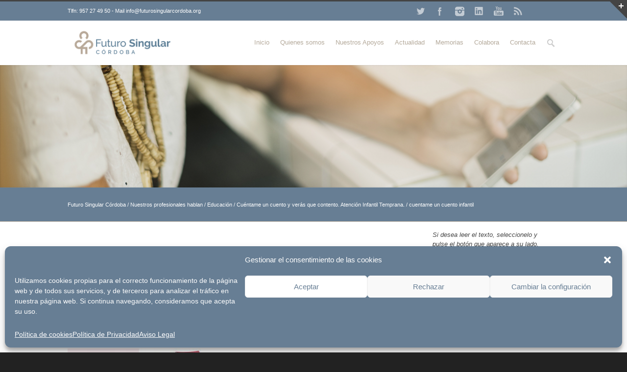

--- FILE ---
content_type: text/html; charset=UTF-8
request_url: https://futurosingularcordoba.org/cuentame-un-cuento-y-veras-que-contento-atencion-infantil-temprana/cuentame-un-cuento-infantil/
body_size: 19653
content:


<!DOCTYPE html>
<!--[if lt IE 7 ]><html class="ie ie6" lang="en"> <![endif]-->
<!--[if IE 7 ]><html class="ie ie7" lang="en"> <![endif]-->
<!--[if IE 8 ]><html class="ie ie8" lang="en"> <![endif]-->
<!--[if (gte IE 9)|!(IE)]><!--><html lang="es"> <!--<![endif]-->
<head>

<!-- Basic Page Needs 
========================================================= -->
<meta charset="UTF-8">
<title>Futuro Singular Córdoba cuentame un cuento infantil - Futuro Singular Córdoba</title>

<!--[if lt IE 9]>
	<script src="https://html5shim.googlecode.com/svn/trunk/html5.js"></script>
<![endif]-->


<!-- Mobile Specific Metas & Favicons
========================================================= -->
<meta name="viewport" content="width=device-width, initial-scale=1.0, maximum-scale=1.0">






<!-- WordPress Stuff
========================================================= -->
<link rel="pingback" href="https://futurosingularcordoba.org/xmlrpc.php" />

<!-- Inicio compartir en FB  -->
 
	<meta property="og:type" content="article" />
	<meta property="og:title" content="cuentame un cuento infantil" />
	<meta property="og:description" content="" />
	<meta property="og:url" content="https://futurosingularcordoba.org/cuentame-un-cuento-y-veras-que-contento-atencion-infantil-temprana/cuentame-un-cuento-infantil/"/>
	<meta property="og:image" content="https://futurosingularcordoba.org/wp-content/themes/inovado/imagenes/imagen_por_defecto.jpg" />
<!-- Fin compartir en FB -->


<meta name='robots' content='index, follow, max-image-preview:large, max-snippet:-1, max-video-preview:-1' />
	<style>img:is([sizes="auto" i], [sizes^="auto," i]) { contain-intrinsic-size: 3000px 1500px }</style>
	
	<!-- This site is optimized with the Yoast SEO plugin v25.5 - https://yoast.com/wordpress/plugins/seo/ -->
	<link rel="canonical" href="https://futurosingularcordoba.org/cuentame-un-cuento-y-veras-que-contento-atencion-infantil-temprana/cuentame-un-cuento-infantil/" />
	<meta property="og:locale" content="es_ES" />
	<meta property="og:type" content="article" />
	<meta property="og:title" content="cuentame un cuento infantil - Futuro Singular Córdoba" />
	<meta property="og:description" content="beneficios de cuentos infantiles en atención temprana" />
	<meta property="og:url" content="https://futurosingularcordoba.org/cuentame-un-cuento-y-veras-que-contento-atencion-infantil-temprana/cuentame-un-cuento-infantil/" />
	<meta property="og:site_name" content="Futuro Singular Córdoba" />
	<meta property="article:publisher" content="https://www.facebook.com/Aprosub/?fref=ts" />
	<meta property="article:modified_time" content="2021-12-09T10:41:48+00:00" />
	<meta property="og:image" content="https://futurosingularcordoba.org/cuentame-un-cuento-y-veras-que-contento-atencion-infantil-temprana/cuentame-un-cuento-infantil" />
	<meta property="og:image:width" content="1063" />
	<meta property="og:image:height" content="404" />
	<meta property="og:image:type" content="image/jpeg" />
	<meta name="twitter:card" content="summary_large_image" />
	<meta name="twitter:site" content="@aprosub" />
	<script type="application/ld+json" class="yoast-schema-graph">{"@context":"https://schema.org","@graph":[{"@type":"WebPage","@id":"https://futurosingularcordoba.org/cuentame-un-cuento-y-veras-que-contento-atencion-infantil-temprana/cuentame-un-cuento-infantil/","url":"https://futurosingularcordoba.org/cuentame-un-cuento-y-veras-que-contento-atencion-infantil-temprana/cuentame-un-cuento-infantil/","name":"cuentame un cuento infantil - Futuro Singular Córdoba","isPartOf":{"@id":"https://futurosingularcordoba.org/#website"},"primaryImageOfPage":{"@id":"https://futurosingularcordoba.org/cuentame-un-cuento-y-veras-que-contento-atencion-infantil-temprana/cuentame-un-cuento-infantil/#primaryimage"},"image":{"@id":"https://futurosingularcordoba.org/cuentame-un-cuento-y-veras-que-contento-atencion-infantil-temprana/cuentame-un-cuento-infantil/#primaryimage"},"thumbnailUrl":"https://futurosingularcordoba.org/wp-content/uploads/2021/12/cuentame-un-cuento-infantil.jpg","datePublished":"2021-12-09T10:41:03+00:00","dateModified":"2021-12-09T10:41:48+00:00","breadcrumb":{"@id":"https://futurosingularcordoba.org/cuentame-un-cuento-y-veras-que-contento-atencion-infantil-temprana/cuentame-un-cuento-infantil/#breadcrumb"},"inLanguage":"es","potentialAction":[{"@type":"ReadAction","target":["https://futurosingularcordoba.org/cuentame-un-cuento-y-veras-que-contento-atencion-infantil-temprana/cuentame-un-cuento-infantil/"]}]},{"@type":"ImageObject","inLanguage":"es","@id":"https://futurosingularcordoba.org/cuentame-un-cuento-y-veras-que-contento-atencion-infantil-temprana/cuentame-un-cuento-infantil/#primaryimage","url":"https://futurosingularcordoba.org/wp-content/uploads/2021/12/cuentame-un-cuento-infantil.jpg","contentUrl":"https://futurosingularcordoba.org/wp-content/uploads/2021/12/cuentame-un-cuento-infantil.jpg","width":1063,"height":404,"caption":"beneficios de los cuentos infantiles en atención temprana"},{"@type":"BreadcrumbList","@id":"https://futurosingularcordoba.org/cuentame-un-cuento-y-veras-que-contento-atencion-infantil-temprana/cuentame-un-cuento-infantil/#breadcrumb","itemListElement":[{"@type":"ListItem","position":1,"name":"Portada","item":"https://futurosingularcordoba.org/"},{"@type":"ListItem","position":2,"name":"Cuéntame un cuento y verás que contento. Atención Infantil Temprana.","item":"https://futurosingularcordoba.org/cuentame-un-cuento-y-veras-que-contento-atencion-infantil-temprana/"},{"@type":"ListItem","position":3,"name":"cuentame un cuento infantil"}]},{"@type":"WebSite","@id":"https://futurosingularcordoba.org/#website","url":"https://futurosingularcordoba.org/","name":"Futuro Singular Córdoba","description":"Asociación en favor de las personas con discapacidad intelectual de Córdoba","publisher":{"@id":"https://futurosingularcordoba.org/#organization"},"potentialAction":[{"@type":"SearchAction","target":{"@type":"EntryPoint","urlTemplate":"https://futurosingularcordoba.org/?s={search_term_string}"},"query-input":{"@type":"PropertyValueSpecification","valueRequired":true,"valueName":"search_term_string"}}],"inLanguage":"es"},{"@type":"Organization","@id":"https://futurosingularcordoba.org/#organization","name":"Aprosub","url":"https://futurosingularcordoba.org/","logo":{"@type":"ImageObject","inLanguage":"es","@id":"https://futurosingularcordoba.org/#/schema/logo/image/","url":"https://futurosingularcordoba.org/wp-content/uploads/2017/05/blanco-y-negro-01-1.png","contentUrl":"https://futurosingularcordoba.org/wp-content/uploads/2017/05/blanco-y-negro-01-1.png","width":591,"height":409,"caption":"Aprosub"},"image":{"@id":"https://futurosingularcordoba.org/#/schema/logo/image/"},"sameAs":["https://www.facebook.com/Aprosub/?fref=ts","https://x.com/aprosub","https://www.linkedin.com/organization/11083062/admin/updates","https://www.youtube.com/user/Aprosub1"]}]}</script>
	<!-- / Yoast SEO plugin. -->


<link rel='dns-prefetch' href='//ajax.googleapis.com' />
<link rel="alternate" type="application/rss+xml" title="Futuro Singular Córdoba &raquo; Feed" href="https://futurosingularcordoba.org/feed/" />
<link rel="alternate" type="application/rss+xml" title="Futuro Singular Córdoba &raquo; Feed de los comentarios" href="https://futurosingularcordoba.org/comments/feed/" />
<link rel="alternate" type="application/rss+xml" title="Futuro Singular Córdoba &raquo; Comentario cuentame un cuento infantil del feed" href="https://futurosingularcordoba.org/cuentame-un-cuento-y-veras-que-contento-atencion-infantil-temprana/cuentame-un-cuento-infantil/feed/" />
<script type="text/javascript">
/* <![CDATA[ */
window._wpemojiSettings = {"baseUrl":"https:\/\/s.w.org\/images\/core\/emoji\/16.0.1\/72x72\/","ext":".png","svgUrl":"https:\/\/s.w.org\/images\/core\/emoji\/16.0.1\/svg\/","svgExt":".svg","source":{"concatemoji":"https:\/\/futurosingularcordoba.org\/wp-includes\/js\/wp-emoji-release.min.js?ver=6.8.3"}};
/*! This file is auto-generated */
!function(s,n){var o,i,e;function c(e){try{var t={supportTests:e,timestamp:(new Date).valueOf()};sessionStorage.setItem(o,JSON.stringify(t))}catch(e){}}function p(e,t,n){e.clearRect(0,0,e.canvas.width,e.canvas.height),e.fillText(t,0,0);var t=new Uint32Array(e.getImageData(0,0,e.canvas.width,e.canvas.height).data),a=(e.clearRect(0,0,e.canvas.width,e.canvas.height),e.fillText(n,0,0),new Uint32Array(e.getImageData(0,0,e.canvas.width,e.canvas.height).data));return t.every(function(e,t){return e===a[t]})}function u(e,t){e.clearRect(0,0,e.canvas.width,e.canvas.height),e.fillText(t,0,0);for(var n=e.getImageData(16,16,1,1),a=0;a<n.data.length;a++)if(0!==n.data[a])return!1;return!0}function f(e,t,n,a){switch(t){case"flag":return n(e,"\ud83c\udff3\ufe0f\u200d\u26a7\ufe0f","\ud83c\udff3\ufe0f\u200b\u26a7\ufe0f")?!1:!n(e,"\ud83c\udde8\ud83c\uddf6","\ud83c\udde8\u200b\ud83c\uddf6")&&!n(e,"\ud83c\udff4\udb40\udc67\udb40\udc62\udb40\udc65\udb40\udc6e\udb40\udc67\udb40\udc7f","\ud83c\udff4\u200b\udb40\udc67\u200b\udb40\udc62\u200b\udb40\udc65\u200b\udb40\udc6e\u200b\udb40\udc67\u200b\udb40\udc7f");case"emoji":return!a(e,"\ud83e\udedf")}return!1}function g(e,t,n,a){var r="undefined"!=typeof WorkerGlobalScope&&self instanceof WorkerGlobalScope?new OffscreenCanvas(300,150):s.createElement("canvas"),o=r.getContext("2d",{willReadFrequently:!0}),i=(o.textBaseline="top",o.font="600 32px Arial",{});return e.forEach(function(e){i[e]=t(o,e,n,a)}),i}function t(e){var t=s.createElement("script");t.src=e,t.defer=!0,s.head.appendChild(t)}"undefined"!=typeof Promise&&(o="wpEmojiSettingsSupports",i=["flag","emoji"],n.supports={everything:!0,everythingExceptFlag:!0},e=new Promise(function(e){s.addEventListener("DOMContentLoaded",e,{once:!0})}),new Promise(function(t){var n=function(){try{var e=JSON.parse(sessionStorage.getItem(o));if("object"==typeof e&&"number"==typeof e.timestamp&&(new Date).valueOf()<e.timestamp+604800&&"object"==typeof e.supportTests)return e.supportTests}catch(e){}return null}();if(!n){if("undefined"!=typeof Worker&&"undefined"!=typeof OffscreenCanvas&&"undefined"!=typeof URL&&URL.createObjectURL&&"undefined"!=typeof Blob)try{var e="postMessage("+g.toString()+"("+[JSON.stringify(i),f.toString(),p.toString(),u.toString()].join(",")+"));",a=new Blob([e],{type:"text/javascript"}),r=new Worker(URL.createObjectURL(a),{name:"wpTestEmojiSupports"});return void(r.onmessage=function(e){c(n=e.data),r.terminate(),t(n)})}catch(e){}c(n=g(i,f,p,u))}t(n)}).then(function(e){for(var t in e)n.supports[t]=e[t],n.supports.everything=n.supports.everything&&n.supports[t],"flag"!==t&&(n.supports.everythingExceptFlag=n.supports.everythingExceptFlag&&n.supports[t]);n.supports.everythingExceptFlag=n.supports.everythingExceptFlag&&!n.supports.flag,n.DOMReady=!1,n.readyCallback=function(){n.DOMReady=!0}}).then(function(){return e}).then(function(){var e;n.supports.everything||(n.readyCallback(),(e=n.source||{}).concatemoji?t(e.concatemoji):e.wpemoji&&e.twemoji&&(t(e.twemoji),t(e.wpemoji)))}))}((window,document),window._wpemojiSettings);
/* ]]> */
</script>
<link rel='stylesheet' id='headers-css' href='https://futurosingularcordoba.org/wp-content/themes/inovado/framework/css/headers.css?ver=1' type='text/css' media='all' />
<link rel='stylesheet' id='shortcodes-css' href='https://futurosingularcordoba.org/wp-content/themes/inovado/framework/css/shortcodes.css?ver=1' type='text/css' media='all' />
<link rel='stylesheet' id='flexslider-css' href='https://futurosingularcordoba.org/wp-content/themes/inovado/framework/css/flexslider.css?ver=1' type='text/css' media='all' />
<link rel='stylesheet' id='prettyPhoto-css' href='https://futurosingularcordoba.org/wp-content/themes/inovado/framework/css/prettyPhoto.css?ver=1' type='text/css' media='all' />
<link rel='stylesheet' id='stylesheet-css' href='https://futurosingularcordoba.org/wp-content/themes/inovado/style.css?ver=1' type='text/css' media='all' />
<link rel='stylesheet' id='retina-css' href='https://futurosingularcordoba.org/wp-content/themes/inovado/framework/css/retina.css?ver=1' type='text/css' media='only screen and (-webkit-min-device-pixel-ratio: 2)' />
<link rel='stylesheet' id='responsive-css' href='https://futurosingularcordoba.org/wp-content/themes/inovado/framework/css/responsive.css?ver=1' type='text/css' media='all' />
<style id='wp-emoji-styles-inline-css' type='text/css'>

	img.wp-smiley, img.emoji {
		display: inline !important;
		border: none !important;
		box-shadow: none !important;
		height: 1em !important;
		width: 1em !important;
		margin: 0 0.07em !important;
		vertical-align: -0.1em !important;
		background: none !important;
		padding: 0 !important;
	}
</style>
<link rel='stylesheet' id='wp-block-library-css' href='https://futurosingularcordoba.org/wp-includes/css/dist/block-library/style.min.css?ver=6.8.3' type='text/css' media='all' />
<style id='classic-theme-styles-inline-css' type='text/css'>
/*! This file is auto-generated */
.wp-block-button__link{color:#fff;background-color:#32373c;border-radius:9999px;box-shadow:none;text-decoration:none;padding:calc(.667em + 2px) calc(1.333em + 2px);font-size:1.125em}.wp-block-file__button{background:#32373c;color:#fff;text-decoration:none}
</style>
<style id='pdfemb-pdf-embedder-viewer-style-inline-css' type='text/css'>
.wp-block-pdfemb-pdf-embedder-viewer{max-width:none}

</style>
<style id='global-styles-inline-css' type='text/css'>
:root{--wp--preset--aspect-ratio--square: 1;--wp--preset--aspect-ratio--4-3: 4/3;--wp--preset--aspect-ratio--3-4: 3/4;--wp--preset--aspect-ratio--3-2: 3/2;--wp--preset--aspect-ratio--2-3: 2/3;--wp--preset--aspect-ratio--16-9: 16/9;--wp--preset--aspect-ratio--9-16: 9/16;--wp--preset--color--black: #000000;--wp--preset--color--cyan-bluish-gray: #abb8c3;--wp--preset--color--white: #ffffff;--wp--preset--color--pale-pink: #f78da7;--wp--preset--color--vivid-red: #cf2e2e;--wp--preset--color--luminous-vivid-orange: #ff6900;--wp--preset--color--luminous-vivid-amber: #fcb900;--wp--preset--color--light-green-cyan: #7bdcb5;--wp--preset--color--vivid-green-cyan: #00d084;--wp--preset--color--pale-cyan-blue: #8ed1fc;--wp--preset--color--vivid-cyan-blue: #0693e3;--wp--preset--color--vivid-purple: #9b51e0;--wp--preset--gradient--vivid-cyan-blue-to-vivid-purple: linear-gradient(135deg,rgba(6,147,227,1) 0%,rgb(155,81,224) 100%);--wp--preset--gradient--light-green-cyan-to-vivid-green-cyan: linear-gradient(135deg,rgb(122,220,180) 0%,rgb(0,208,130) 100%);--wp--preset--gradient--luminous-vivid-amber-to-luminous-vivid-orange: linear-gradient(135deg,rgba(252,185,0,1) 0%,rgba(255,105,0,1) 100%);--wp--preset--gradient--luminous-vivid-orange-to-vivid-red: linear-gradient(135deg,rgba(255,105,0,1) 0%,rgb(207,46,46) 100%);--wp--preset--gradient--very-light-gray-to-cyan-bluish-gray: linear-gradient(135deg,rgb(238,238,238) 0%,rgb(169,184,195) 100%);--wp--preset--gradient--cool-to-warm-spectrum: linear-gradient(135deg,rgb(74,234,220) 0%,rgb(151,120,209) 20%,rgb(207,42,186) 40%,rgb(238,44,130) 60%,rgb(251,105,98) 80%,rgb(254,248,76) 100%);--wp--preset--gradient--blush-light-purple: linear-gradient(135deg,rgb(255,206,236) 0%,rgb(152,150,240) 100%);--wp--preset--gradient--blush-bordeaux: linear-gradient(135deg,rgb(254,205,165) 0%,rgb(254,45,45) 50%,rgb(107,0,62) 100%);--wp--preset--gradient--luminous-dusk: linear-gradient(135deg,rgb(255,203,112) 0%,rgb(199,81,192) 50%,rgb(65,88,208) 100%);--wp--preset--gradient--pale-ocean: linear-gradient(135deg,rgb(255,245,203) 0%,rgb(182,227,212) 50%,rgb(51,167,181) 100%);--wp--preset--gradient--electric-grass: linear-gradient(135deg,rgb(202,248,128) 0%,rgb(113,206,126) 100%);--wp--preset--gradient--midnight: linear-gradient(135deg,rgb(2,3,129) 0%,rgb(40,116,252) 100%);--wp--preset--font-size--small: 13px;--wp--preset--font-size--medium: 20px;--wp--preset--font-size--large: 36px;--wp--preset--font-size--x-large: 42px;--wp--preset--spacing--20: 0.44rem;--wp--preset--spacing--30: 0.67rem;--wp--preset--spacing--40: 1rem;--wp--preset--spacing--50: 1.5rem;--wp--preset--spacing--60: 2.25rem;--wp--preset--spacing--70: 3.38rem;--wp--preset--spacing--80: 5.06rem;--wp--preset--shadow--natural: 6px 6px 9px rgba(0, 0, 0, 0.2);--wp--preset--shadow--deep: 12px 12px 50px rgba(0, 0, 0, 0.4);--wp--preset--shadow--sharp: 6px 6px 0px rgba(0, 0, 0, 0.2);--wp--preset--shadow--outlined: 6px 6px 0px -3px rgba(255, 255, 255, 1), 6px 6px rgba(0, 0, 0, 1);--wp--preset--shadow--crisp: 6px 6px 0px rgba(0, 0, 0, 1);}:where(.is-layout-flex){gap: 0.5em;}:where(.is-layout-grid){gap: 0.5em;}body .is-layout-flex{display: flex;}.is-layout-flex{flex-wrap: wrap;align-items: center;}.is-layout-flex > :is(*, div){margin: 0;}body .is-layout-grid{display: grid;}.is-layout-grid > :is(*, div){margin: 0;}:where(.wp-block-columns.is-layout-flex){gap: 2em;}:where(.wp-block-columns.is-layout-grid){gap: 2em;}:where(.wp-block-post-template.is-layout-flex){gap: 1.25em;}:where(.wp-block-post-template.is-layout-grid){gap: 1.25em;}.has-black-color{color: var(--wp--preset--color--black) !important;}.has-cyan-bluish-gray-color{color: var(--wp--preset--color--cyan-bluish-gray) !important;}.has-white-color{color: var(--wp--preset--color--white) !important;}.has-pale-pink-color{color: var(--wp--preset--color--pale-pink) !important;}.has-vivid-red-color{color: var(--wp--preset--color--vivid-red) !important;}.has-luminous-vivid-orange-color{color: var(--wp--preset--color--luminous-vivid-orange) !important;}.has-luminous-vivid-amber-color{color: var(--wp--preset--color--luminous-vivid-amber) !important;}.has-light-green-cyan-color{color: var(--wp--preset--color--light-green-cyan) !important;}.has-vivid-green-cyan-color{color: var(--wp--preset--color--vivid-green-cyan) !important;}.has-pale-cyan-blue-color{color: var(--wp--preset--color--pale-cyan-blue) !important;}.has-vivid-cyan-blue-color{color: var(--wp--preset--color--vivid-cyan-blue) !important;}.has-vivid-purple-color{color: var(--wp--preset--color--vivid-purple) !important;}.has-black-background-color{background-color: var(--wp--preset--color--black) !important;}.has-cyan-bluish-gray-background-color{background-color: var(--wp--preset--color--cyan-bluish-gray) !important;}.has-white-background-color{background-color: var(--wp--preset--color--white) !important;}.has-pale-pink-background-color{background-color: var(--wp--preset--color--pale-pink) !important;}.has-vivid-red-background-color{background-color: var(--wp--preset--color--vivid-red) !important;}.has-luminous-vivid-orange-background-color{background-color: var(--wp--preset--color--luminous-vivid-orange) !important;}.has-luminous-vivid-amber-background-color{background-color: var(--wp--preset--color--luminous-vivid-amber) !important;}.has-light-green-cyan-background-color{background-color: var(--wp--preset--color--light-green-cyan) !important;}.has-vivid-green-cyan-background-color{background-color: var(--wp--preset--color--vivid-green-cyan) !important;}.has-pale-cyan-blue-background-color{background-color: var(--wp--preset--color--pale-cyan-blue) !important;}.has-vivid-cyan-blue-background-color{background-color: var(--wp--preset--color--vivid-cyan-blue) !important;}.has-vivid-purple-background-color{background-color: var(--wp--preset--color--vivid-purple) !important;}.has-black-border-color{border-color: var(--wp--preset--color--black) !important;}.has-cyan-bluish-gray-border-color{border-color: var(--wp--preset--color--cyan-bluish-gray) !important;}.has-white-border-color{border-color: var(--wp--preset--color--white) !important;}.has-pale-pink-border-color{border-color: var(--wp--preset--color--pale-pink) !important;}.has-vivid-red-border-color{border-color: var(--wp--preset--color--vivid-red) !important;}.has-luminous-vivid-orange-border-color{border-color: var(--wp--preset--color--luminous-vivid-orange) !important;}.has-luminous-vivid-amber-border-color{border-color: var(--wp--preset--color--luminous-vivid-amber) !important;}.has-light-green-cyan-border-color{border-color: var(--wp--preset--color--light-green-cyan) !important;}.has-vivid-green-cyan-border-color{border-color: var(--wp--preset--color--vivid-green-cyan) !important;}.has-pale-cyan-blue-border-color{border-color: var(--wp--preset--color--pale-cyan-blue) !important;}.has-vivid-cyan-blue-border-color{border-color: var(--wp--preset--color--vivid-cyan-blue) !important;}.has-vivid-purple-border-color{border-color: var(--wp--preset--color--vivid-purple) !important;}.has-vivid-cyan-blue-to-vivid-purple-gradient-background{background: var(--wp--preset--gradient--vivid-cyan-blue-to-vivid-purple) !important;}.has-light-green-cyan-to-vivid-green-cyan-gradient-background{background: var(--wp--preset--gradient--light-green-cyan-to-vivid-green-cyan) !important;}.has-luminous-vivid-amber-to-luminous-vivid-orange-gradient-background{background: var(--wp--preset--gradient--luminous-vivid-amber-to-luminous-vivid-orange) !important;}.has-luminous-vivid-orange-to-vivid-red-gradient-background{background: var(--wp--preset--gradient--luminous-vivid-orange-to-vivid-red) !important;}.has-very-light-gray-to-cyan-bluish-gray-gradient-background{background: var(--wp--preset--gradient--very-light-gray-to-cyan-bluish-gray) !important;}.has-cool-to-warm-spectrum-gradient-background{background: var(--wp--preset--gradient--cool-to-warm-spectrum) !important;}.has-blush-light-purple-gradient-background{background: var(--wp--preset--gradient--blush-light-purple) !important;}.has-blush-bordeaux-gradient-background{background: var(--wp--preset--gradient--blush-bordeaux) !important;}.has-luminous-dusk-gradient-background{background: var(--wp--preset--gradient--luminous-dusk) !important;}.has-pale-ocean-gradient-background{background: var(--wp--preset--gradient--pale-ocean) !important;}.has-electric-grass-gradient-background{background: var(--wp--preset--gradient--electric-grass) !important;}.has-midnight-gradient-background{background: var(--wp--preset--gradient--midnight) !important;}.has-small-font-size{font-size: var(--wp--preset--font-size--small) !important;}.has-medium-font-size{font-size: var(--wp--preset--font-size--medium) !important;}.has-large-font-size{font-size: var(--wp--preset--font-size--large) !important;}.has-x-large-font-size{font-size: var(--wp--preset--font-size--x-large) !important;}
:where(.wp-block-post-template.is-layout-flex){gap: 1.25em;}:where(.wp-block-post-template.is-layout-grid){gap: 1.25em;}
:where(.wp-block-columns.is-layout-flex){gap: 2em;}:where(.wp-block-columns.is-layout-grid){gap: 2em;}
:root :where(.wp-block-pullquote){font-size: 1.5em;line-height: 1.6;}
</style>
<link rel='stylesheet' id='titan-adminbar-styles-css' href='https://futurosingularcordoba.org/wp-content/plugins/anti-spam/assets/css/admin-bar.css?ver=7.3.5' type='text/css' media='all' />
<link rel='stylesheet' id='contact-form-7-css' href='https://futurosingularcordoba.org/wp-content/plugins/contact-form-7/includes/css/styles.css?ver=6.1' type='text/css' media='all' />
<link rel='stylesheet' id='email-subscribers-css' href='https://futurosingularcordoba.org/wp-content/plugins/email-subscribers/lite/public/css/email-subscribers-public.css?ver=5.8.10' type='text/css' media='all' />
<link rel='stylesheet' id='wooslider-flexslider-css' href='https://futurosingularcordoba.org/wp-content/plugins/flexslider/assets/css/flexslider.css?ver=1.0.1' type='text/css' media='all' />
<link rel='stylesheet' id='wooslider-common-css' href='https://futurosingularcordoba.org/wp-content/plugins/flexslider/assets/css/style.css?ver=1.0.1' type='text/css' media='all' />
<link rel='stylesheet' id='wpgs-styles1-css' href='https://futurosingularcordoba.org/wp-content/plugins/gspeech/includes/css/gspeech.css?ver=6.8.3' type='text/css' media='all' />
<link rel='stylesheet' id='wpgs-styles12-css' href='https://futurosingularcordoba.org/wp-content/plugins/gspeech/includes/css/the-tooltip.css?ver=6.8.3' type='text/css' media='all' />
<link rel='stylesheet' id='wpa-style-css' href='https://futurosingularcordoba.org/wp-content/plugins/wp-accessibility/css/wpa-style.css?ver=1.6.1' type='text/css' media='all' />
<style id='wpa-style-inline-css' type='text/css'>
:root { --admin-bar-top : 7px; }
</style>
<link rel='stylesheet' id='cmplz-general-css' href='https://futurosingularcordoba.org/wp-content/plugins/complianz-gdpr/assets/css/cookieblocker.min.css?ver=1753353285' type='text/css' media='all' />
<link rel='stylesheet' id='custom-style-css' href='https://futurosingularcordoba.org/wp-content/themes/inovado/framework/css/custom_script.css?ver=6.8.3' type='text/css' media='all' />
<style id='custom-style-inline-css' type='text/css'>

        	
        	body{ font-family: arial, Arial, Helvetica, sans-serif; font-size: 16px; font-weight: normal; color: #444444; }

			h1{ font-family: arial, Arial, Helvetica, sans-serif; font-size: 23px; font-weight: normal; color: #666666; }
			h2{ font-family: arial, Arial, Helvetica, sans-serif; font-size: 20px; font-weight: normal; color: #666666; }
			h3{ font-family: arial, Arial, Helvetica, sans-serif; font-size: 17px; font-weight: normal; color: #666666; }
			h4{ font-family: arial, Arial, Helvetica, sans-serif; font-size: 16px; font-weight: normal; color: #666666; }
			h5{ font-family: arial, Arial, Helvetica, sans-serif; font-size: 15px; font-weight: normal; color: #666666; }
			h6{ font-family: arial, Arial, Helvetica, sans-serif; font-size: 14px; font-weight: normal; color: #666666; }

			h1 a, h2 a, h3 a, h4 a, h5 a, h6 a, h1 a:visited, h2 a:visited, h3 a:visited, h4 a:visited, h5 a:visited, h6 a:visited  { font-weight: inherit; color: inherit; }

			h1 a:hover, h2 a:hover, h3 a:hover, h4 a:hover, h5 a:hover, h6 a:hover, a:hover h1, a:hover h2, a:hover h3, a:hover h4, a:hover h5, a:hover h6 { color: #b3a899; }

			.callus{ font-family: arial, Arial, Helvetica, sans-serif; font-size: 11px; font-weight: normal; color: #fff !important; }

			a, a:visited{ color: #677e94; }
			a:hover, a:focus{ color: #b3a899; }
			#infobar{ position: fixed; }

			#topbar{ background: #677e94; border-bottom: 1px solid #efefef; }
			#topbar .callus { color: #fff; }
			#topbar .callus a { color: #fff; }
			#topbar .callus a:hover { color: #b3a899; }

			.header{ background: #ffffff; }
			.header .slogan{ font-family: arial, Arial, Helvetica, sans-serif; font-size: 13px; font-weight: normal; color: #666666; }

			/* Header V1 ------------------------------------------------------------------------ */  

			#header { height: 90px; }
			#header .logo{ margin-top: 33px; }
			#header .select-menu{ background: #ffffff }

			#header #navigation ul#nav > li { height: 90px; }
			#header #navigation ul#nav > li > a { height: 87px; line-height: 87px; }
			#header #navigation ul#nav li .sub-menu{ top: 87px; }
			#header #header-searchform{ margin-top: 29px; }
			#header #header-cart{ margin-top: 29px; }

			#header #navigation ul#nav > li > a { font-family: arial, Arial, Helvetica, sans-serif; font-size: 13px; font-weight: normal; color: #b3a899; }
			#header #navigation ul#nav > li > a:hover { color: #677e94; border-color: #677e94; }
			#header #navigation ul#nav > li.current-menu-item > a,
			#header #navigation ul#nav > li.current-menu-item > a:hover,
			#header #navigation ul#nav > li.current-page-ancestor > a,
			#header #navigation ul#nav > li.current-page-ancestor > a:hover,
			#header #navigation ul#nav > li.current-menu-ancestor > a,
			#header #navigation ul#nav > li.current-menu-ancestor > a:hover,
			#header #navigation ul#nav > li.current-menu-parent > a,
			#header #navigation ul#nav > li.current-menu-parent > a:hover,
			#header #navigation ul#nav > li.current_page_ancestor > a,
			#header #navigation ul#nav > li.current_page_ancestor > a:hover { color: #677e94; border-color: #677e94; }

			/* Header V2 ------------------------------------------------------------------------ */  

			#header-v2 .header-v2-container{ height: 90px; }
			#header-v2 .logo{ margin-top: 33px; }
			#header-v2 #header-searchform{ margin-top: 28px; }
			#header-v2 #header-cart{ margin-top: 28px; }
			#header-v2 .slogan{ margin-top: 33px; }
			#header-v2 #navigation .sub-menu{ top: 41px; }

			#header-v2 #navigation ul#nav > li > a { font-family: arial, Arial, Helvetica, sans-serif; font-size: 13px; font-weight: normal; color: #b3a899; }
			#header-v2 #navigation ul#nav > li > a:hover { color: #677e94; border-color: #677e94; }
			#header-v2 #navigation ul#nav > li.current-menu-item > a,
			#header-v2 #navigation ul#nav > li.current-menu-item > a:hover,
			#header-v2 #navigation ul#nav > li.current-page-ancestor > a,
			#header-v2 #navigation ul#nav > li.current-page-ancestor > a:hover,
			#header-v2 #navigation ul#nav > li.current-menu-ancestor > a,
			#header-v2 #navigation ul#nav > li.current-menu-ancestor > a:hover,
			#header-v2 #navigation ul#nav > li.current-menu-parent > a,
			#header-v2 #navigation ul#nav > li.current-menu-parent > a:hover,
			#header-v2 #navigation ul#nav > li.current_page_ancestor > a,
			#header-v2 #navigation ul#nav > li.current_page_ancestor > a:hover { color: #677e94; border-color: #677e94; }

			#header-v2 #navigation ul#nav > li.current-menu-item > a:after,
			#header-v2 #navigation ul#nav > li.current-page-ancestor > a:after,
			#header-v2 #navigation ul#nav > li.current-menu-ancestor > a:after,
			#header-v2 #navigation ul#nav > li.current-menu-parent > a:after,
			#header-v2 #navigation ul#nav > li.current_page_ancestor > a:after{
				border-color: #677e94 transparent transparent transparent;
			}

			/* Header V3 ------------------------------------------------------------------------ */  

			#header-v3 { height: 90px; }
			#header-v3 .logo{ margin-top: 33px; }
			#header-v3 #navigation ul{ margin-top: 26px; }
			#header-v3 #header-searchform{ margin-top: 30px; }
			#header-v3 #header-cart{ margin-top: 30px; }
			#header-v3 #navigation .sub-menu{ top: 37px; }

			#header-v3 #navigation ul#nav > li > a { font-family: arial, Arial, Helvetica, sans-serif; font-size: 13px; font-weight: normal; color: #b3a899; background: #ffffff; }

			#header-v3 #navigation ul#nav > li > a:hover, 
			#header-v3 #navigation ul#nav > li.sfHover > a  { background: #677e94; }

			#header-v3 #navigation ul#nav > li.current-menu-item > a,
			#header-v3 #navigation ul#nav > li.current-menu-item > a:hover,
			#header-v3 #navigation ul#nav > li.current-page-ancestor > a,
			#header-v3 #navigation ul#nav > li.current-page-ancestor > a:hover,
			#header-v3 #navigation ul#nav > li.current-menu-ancestor > a,
			#header-v3 #navigation ul#nav > li.current-menu-ancestor > a:hover,
			#header-v3 #navigation ul#nav > li.current-menu-parent > a,
			#header-v3 #navigation ul#nav > li.current-menu-parent > a:hover,
			#header-v3 #navigation ul#nav > li.current_page_ancestor > a,
			#header-v3 #navigation ul#nav > li.current_page_ancestor > a:hover { background: #677e94; }

			/* Header V4 ------------------------------------------------------------------------ */  

			#header-v4 .header-v4-container{ height: 90px; }
			#header-v4 .logo{ margin-top: 33px; }
			#header-v4 #header-searchform{ margin-top: 28px; }
			#header-v4 #header-cart{ margin-top: 28px; }
			#header-v4 .slogan{ margin-top: 33px; }
			#header-v4 #navigation .sub-menu{ top: 41px; }

			#header-v4 #navigation{ background: #fff; }
			#header-v4 #navigation ul#nav > li > a { font-family: arial, Arial, Helvetica, sans-serif; font-size: 13px; font-weight: normal; color: #b3a899; }

			#header-v4 #navigation ul#nav > li > a:hover, 
			#header-v4 #navigation ul#nav > li.sfHover > a { background: #677e94; }

			#header-v4 #navigation ul#nav > li.current-menu-item > a,
			#header-v4 #navigation ul#nav > li.current-menu-item > a:hover,
			#header-v4 #navigation ul#nav > li.current-page-ancestor > a,
			#header-v4 #navigation ul#nav > li.current-page-ancestor > a:hover,
			#header-v4 #navigation ul#nav > li.current-menu-ancestor > a,
			#header-v4 #navigation ul#nav > li.current-menu-ancestor > a:hover,
			#header-v4 #navigation ul#nav > li.current-menu-parent > a,
			#header-v4 #navigation ul#nav > li.current-menu-parent > a:hover,
			#header-v4 #navigation ul#nav > li.current_page_ancestor > a,
			#header-v4 #navigation ul#nav > li.current_page_ancestor > a:hover { background: #677e94; }

			/* Header V5 ------------------------------------------------------------------------ */  

			#header-v5 .header-v5-container{ height: 107px; }
			#header-v5 .logo{ margin-top: 33px; }
			#header-v5 .slogan{ margin-top: 4px; }
			#header-v5 #navigation .sub-menu{ top: 41px; }

			#header-v5 #navigation ul#nav > li > a { font-family: arial, Arial, Helvetica, sans-serif; font-size: 13px; font-weight: normal; color: #b3a899; }

			#header-v5 #navigation ul#nav > li > a:hover { color: #677e94; }
			        
			#header-v5 #navigation ul#nav > li.current-menu-item > a,
			#header-v5 #navigation ul#nav > li.current-menu-item > a:hover,
			#header-v5 #navigation ul#nav > li.current-page-ancestor > a,
			#header-v5 #navigation ul#nav > li.current-page-ancestor > a:hover,
			#header-v5 #navigation ul#nav > li.current-menu-ancestor > a,
			#header-v5 #navigation ul#nav > li.current-menu-ancestor > a:hover,
			#header-v5 #navigation ul#nav > li.current-menu-parent > a,
			#header-v5 #navigation ul#nav > li.current-menu-parent > a:hover,
			#header-v5 #navigation ul#nav > li.current_page_ancestor > a,
			#header-v5 #navigation ul#nav > li.current_page_ancestor > a:hover { color: #677e94; border-color:#677e94; }

			/* Header V6 ------------------------------------------------------------------------ */  

			#header-v6 { height: 90px; }
			#header-v6 .logo{ margin-top: 33px; }
			#header-v6 .select-menu{ background: #ffffff }

			#header-v6 #navigation ul#nav > li { height: 90px; }
			#header-v6 #navigation ul#nav > li > a { height: 87px; line-height: 87px; }
			#header-v6 #navigation .sub-menu{ top: 87px !important; }
			#header-v6 #header-searchform{ margin-top: 29px; }
			#header-v6 #header-cart{ margin-top: 29px; }

			#header-v6 #navigation ul#nav > li > a { font-family: arial, Arial, Helvetica, sans-serif; font-size: 13px; font-weight: normal; color: #b3a899; }
			#header-v6 #navigation ul#nav > li > a:hover { color: #677e94; border-color: #677e94; }
			#header-v6 #navigation ul#nav > li.current-menu-item > a,
			#header-v6 #navigation ul#nav > li.current-menu-item > a:hover,
			#header-v6 #navigation ul#nav > li.current-page-ancestor > a,
			#header-v6 #navigation ul#nav > li.current-page-ancestor > a:hover,
			#header-v6 #navigation ul#nav > li.current-menu-ancestor > a,
			#header-v6 #navigation ul#nav > li.current-menu-ancestor > a:hover,
			#header-v6 #navigation ul#nav > li.current-menu-parent > a,
			#header-v6 #navigation ul#nav > li.current-menu-parent > a:hover,
			#header-v6 #navigation ul#nav > li.current_page_ancestor > a,
			#header-v6 #navigation ul#nav > li.current_page_ancestor > a:hover { color: #677e94; border-color: #677e94; }

			#header-v6.header-megamenu #navigation > ul#nav > li.megamenu > ul > li{ border-color: #fff !important; }
			#header-v6.header-megamenu #navigation .sub-menu ul li a,
			#header-v6.header-megamenu #navigation .sub-menu li a{ border-color: #fff !important; }

			#navigation ul#nav > li.current-menu-item > a,
			#navigation ul#nav > li.current-page-ancestor > a,
			#navigation ul#nav > li.current-page-parent > a{ font-weight: 600 !important; }

			/* Sub-Menu Navigation ------------------------------------------------------------------------ */ 

			html body #navigation .sub-menu{ background: #677e94 !important; border-color: #b3a899 !important; }
			html body #navigation .sub-menu li a,
			html body #navigation .sub-menu li .sub-menu li a,
			html body #navigation .sub-menu li .sub-menu li .sub-menu li a { font-family: arial, Arial, Helvetica, sans-serif !important; font-size: 16px !important; font-weight: normal !important; color: #fff !important; }
			#navigation .sub-menu li{ border-color: #fff; }
			#navigation .sub-menu li a:hover,
			#navigation .sub-menu li .sub-menu li a:hover,
			#navigation .sub-menu li.current-menu-item a,
			#navigation .sub-menu li.current-menu-item a:hover,
			#navigation .sub-menu li.current_page_item a,
			#navigation .sub-menu li.current_page_item a:hover { color: #b3a899 !important; }

			#navigation ul#nav > li > ul > li:last-child > a:hover{ border:none !important; }

			#title {
				background: #677e94;
			    background-image: linear-gradient(bottom, #677e94 0%, #677e94 100%);
			    background-image: -o-linear-gradient(bottom, #677e94 0%, #677e94 100%);
			    background-image: -moz-linear-gradient(bottom, #677e94 0%, #677e94 100%);
			    background-image: -webkit-linear-gradient(bottom, #677e94 0%, #677e94 100%);
			    background-image: -ms-linear-gradient(bottom, #677e94 0%, #677e94 100%);
			    border-bottom: 1px solid #b3a899;
			    border-top: 1px solid #b3a899;
			}
			#title h1, #title .blog-h1 { font-family: arial, Arial, Helvetica, sans-serif; font-size: 18px; font-weight: normal; color: #fff; }
			#title h2, #title .blog-h2 { font-family: arial, Arial, Helvetica, sans-serif; font-size: 15px; font-weight: normal; color: #fff; }
			#title #breadcrumbs { color: #fff; }
			#title #breadcrumbs a { color: #fff; }
			#title #breadcrumbs a:hover { color: #b3a899; }

			#alt-title h1, #alt-title .blog-h1 { background:#677e94; font-family: arial, Arial, Helvetica, sans-serif; font-size: 18px; font-weight: normal; color: #ffffff;  }
			#alt-title h2, #alt-title .blog-h2 { background:#677e94; font-family: arial, Arial, Helvetica, sans-serif; font-size: 15px; font-weight: normal; color: #fff; }
			#alt-breadcrumbs, #no-title { background:#677e94; border-bottom: 1px solid #b3a899; color: #fff; }
			#alt-title .grid{ opacity: 0.8; }
			#no-title  #breadcrumbs{ color: #fff; }
			#alt-breadcrumbs a, #no-title #breadcrumbs a { color: #fff; }
			#alt-breadcrumbs a:hover, #no-title #breadcrumbs a:hover { color: #b3a899; }

			#alt-title-2 h1, #alt-title-2 .blog-h1 { font-family: arial, Arial, Helvetica, sans-serif; font-size: 18px; font-weight: bold; color: #666666; }
			#alt-title-2 { background-color: #efef; border-top:1px solid #e4e4e4; border-bottom:1px solid #e4e4e4; }

			#alt-title-2 #breadcrumbs, #alt-title-2 #breadcrumbs a{ color: #999999; }
			#alt-title-2 #breadcrumbs a:hover{ color: #289dcc; }

			#sidebar .widget h3 { font-family: arial, Arial, Helvetica, sans-serif; font-size: 15px; font-weight: bold; color: #fff; }
  

			/* Twitter Bar ------------------------------------------------------------------------ */ 
	
			#twitterbar { font-family: arial, Arial, Helvetica, sans-serif; font-size: 13px; font-weight: normal; color: #ffffff; background: #289dcc; }
			#twitterbar .twitterpost a { color: #ffffff; }

			/* Footer ------------------------------------------------------------------------ */  
	
			#footer{ border-top: 10px solid #333333; }  
			#footer, #infobar { border-top-color: #333333; background: #444444; color:#999999; }
			#footer a, #infobar a{ color:#999999; }
			#footer a:hover, #infobar a:hover{ color:#ffffff; }
			#footer .widget h3, #infobar .widget h3 { font-family: arial, Arial, Helvetica, sans-serif; font-size: 15px; font-weight: normal !important; color: #ffffff !important; border-bottom:1px solid #555555; }
			#infobar .no-widgets{ color:#999999; }

			/* Copyright ------------------------------------------------------------------------ */  
	        
			#copyright { background: #222222; color: #777777; }
			#copyright a { color: #677e94; }
			#copyright a:hover { color: #b3a899; }

			/* Forms ------------------------------------------------------------------------ */  
	    
			input[type='text'], input[type='password'], input[type='email'], textarea, select, button, input[type='submit'], input[type='reset'], input[type='button'] { font-family: arial, Arial, Helvetica, sans-serif; font-size: 16px; }
	    
			/* Accent Color ------------------------------------------------------------------------ */ 
	
			::selection { background: #677e94 }
			::-moz-selection { background: #677e94 }
			.highlight { color: #677e94 }
			.post-icon { background: #677e94 }
			.single .post-tags a:hover { background: #677e94; border-color: #677e94; }
			#pagination a:hover { border-color: #677e94; background: #677e94; }
			#filters ul li a:hover { color: #677e94 }
			#filters ul li a.active { color: #677e94 }
			.portfolio-item:hover .portfolio-title { background: #677e94; border-color: #677e94; }
			.projects-nav a:hover,
			.post-navigation a:hover { background-color: #677e94 }
			.sidenav li a:hover, .widget_wp_nav_menu_desc li a:hover { color: #677e94 }
			.sidenav > li.current_page_item > a, .widget_wp_nav_menu_desc > li.current_page_item > a { border-left-color: #677e94; color: #677e94; }
			.sidenav > li.current_page_item > a, .sidenav > li.current_page_item > a:hover, .widget_wp_nav_menu_desc > li.current_page_item > a, .widget_wp_nav_menu_desc > li.current_page_item > a:hover { background-color: #677e94; }
			.sidenav ul.children > li.current_page_item > a{ color: #677e94 }
			#back-to-top a:hover { background-color: #677e94 }
			.widget_tag_cloud a:hover { background: #677e94; border-color: #677e94; }
			.widget_flickr #flickr_tab a:hover { background: #677e94; border-color: #677e94; }
			.widget_portfolio .portfolio-widget-item .portfolio-pic:hover { background: #677e94; border-color: #677e94; }
			#footer .widget_tag_cloud a:hover,
			#infobar .widget_tag_cloud a:hover { background: #677e94; border-color: #677e94; }
			#footer .widget_flickr #flickr_tab a:hover,
			#infobar .widget_flickr #flickr_tab a:hover { background: #677e94; border-color: #677e94; }
			#footer .widget_portfolio .portfolio-widget-item .portfolio-pic:hover,
			#infobar .widget_portfolio .portfolio-widget-item .portfolio-pic:hover { background: #677e94; border-color: #677e94; }
			.flex-direction-nav a:hover { background-color: #677e94 }
			a.button.alternative-1 { background: #677e94; border-color: #677e94; }
			.gallery img:hover { background: #677e94; border-color: #677e94 !important; }
			.skillbar .skill-percentage { background: #677e94 }
			.latest-blog .blog-item:hover h4 { color: #677e94 }
			.tp-caption.big_colorbg{ background: #677e94; }
			.tp-caption.medium_colorbg{ background: #677e94; }
			.tp-caption.small_colorbg{ background: #677e94; }
			.tp-caption.customfont_color{ color: #677e94; }
			.tp-caption a { color: #677e94; }
			.tp-leftarrow.default:hover,
			.tp-rightarrow.default:hover { background-color: #677e94 !important; }
			.wooslider-direction-nav a:hover { background-color: #677e94; }

			/* WooCommerce */

			.product .onsale{ background: #677e94; }
			.woocommerce button, .woocommerce input[type=submit]{ color: #677e94; }
			.products li .price{ color: #677e94; }
			.product .price{ color: #677e94; }
			.woocommerce-tabs .panel h2{ color: #677e94; }
			.checkout .shop_table .total{ color: #677e94; }
			.woocommerce .form-row input[type=submit], 
			.woocommerce .form-row button{ color: #677e94; }

        
</style>
<script type="text/javascript" src="https://futurosingularcordoba.org/wp-includes/js/jquery/jquery.min.js?ver=3.7.1" id="jquery-core-js"></script>
<script type="text/javascript" src="https://futurosingularcordoba.org/wp-includes/js/jquery/jquery-migrate.min.js?ver=3.4.1" id="jquery-migrate-js"></script>
<script type="text/javascript" src="https://futurosingularcordoba.org/wp-content/plugins/gspeech/includes/js/color.js?ver=6.8.3" id="wpgs-script4-js"></script>
<script type="text/javascript" src="https://futurosingularcordoba.org/wp-content/plugins/gspeech/includes/js/jQueryRotate.2.1.js?ver=6.8.3" id="wpgs-script5-js"></script>
<script type="text/javascript" src="https://futurosingularcordoba.org/wp-content/plugins/gspeech/includes/js/easing.js?ver=6.8.3" id="wpgs-script7-js"></script>
<script type="text/javascript" src="https://futurosingularcordoba.org/wp-content/plugins/gspeech/includes/js/mediaelement-and-player.min.js?ver=6.8.3" id="wpgs-script6-js"></script>
<script type="text/javascript" src="https://futurosingularcordoba.org/wp-content/themes/inovado/framework/js/easing.js?ver=1.3" id="easing-js"></script>
<script type="text/javascript" src="https://futurosingularcordoba.org/wp-content/themes/inovado/framework/js/fitvids.js?ver=1.0" id="fitvids-js"></script>
<script type="text/javascript" src="https://futurosingularcordoba.org/wp-content/plugins/wp-accessibility/js/fingerprint.min.js?ver=1.6.1" id="wpa-fingerprintjs-js"></script>
<script type="text/javascript" src="https://futurosingularcordoba.org/wp-content/plugins/google-analyticator/external-tracking.min.js?ver=6.5.7" id="ga-external-tracking-js"></script>
<link rel="https://api.w.org/" href="https://futurosingularcordoba.org/wp-json/" /><link rel="alternate" title="JSON" type="application/json" href="https://futurosingularcordoba.org/wp-json/wp/v2/media/8795" /><link rel="EditURI" type="application/rsd+xml" title="RSD" href="https://futurosingularcordoba.org/xmlrpc.php?rsd" />
<meta name="generator" content="WordPress 6.8.3" />
<link rel='shortlink' href='https://futurosingularcordoba.org/?p=8795' />
<link rel="alternate" title="oEmbed (JSON)" type="application/json+oembed" href="https://futurosingularcordoba.org/wp-json/oembed/1.0/embed?url=https%3A%2F%2Ffuturosingularcordoba.org%2Fcuentame-un-cuento-y-veras-que-contento-atencion-infantil-temprana%2Fcuentame-un-cuento-infantil%2F" />
<link rel="alternate" title="oEmbed (XML)" type="text/xml+oembed" href="https://futurosingularcordoba.org/wp-json/oembed/1.0/embed?url=https%3A%2F%2Ffuturosingularcordoba.org%2Fcuentame-un-cuento-y-veras-que-contento-atencion-infantil-temprana%2Fcuentame-un-cuento-infantil%2F&#038;format=xml" />
			<style>.cmplz-hidden {
					display: none !important;
				}</style>	<script data-service="google-maps" data-category="marketing" type="text/plain" data-cmplz-src="https://maps.google.com/maps/api/js?key=AIzaSyDKlvhs4vnGEgeu-NhniUujGo_pIY8uczc&sensor=false"></script>
	<!-- Google Analytics Tracking by Google Analyticator 6.5.7 -->
<script type="text/javascript">
    var analyticsFileTypes = [];
    var analyticsSnippet = 'disabled';
    var analyticsEventTracking = 'enabled';
</script>
<script data-service="google-analytics" data-category="statistics" type="text/plain">
	(function(i,s,o,g,r,a,m){i['GoogleAnalyticsObject']=r;i[r]=i[r]||function(){
	(i[r].q=i[r].q||[]).push(arguments)},i[r].l=1*new Date();a=s.createElement(o),
	m=s.getElementsByTagName(o)[0];a.async=1;a.src=g;m.parentNode.insertBefore(a,m)
	})(window,document,'script','//www.google-analytics.com/analytics.js','ga');
	ga('create', 'UA-113144102-1', 'auto');
 
	ga('send', 'pageview');
</script>

	<style>
		
				
		 		@media only screen and (max-width: 767px) {
			#topbar .callus{ background: #677e94; }	
		}
				
				
				
		
				
				
	</style>

		<style type="text/css" id="wp-custom-css">
			.description.style-1 {
    background: #e8e5e0 none repeat scroll 0 0;
    border-radius: 4px;
    margin: 0 0 20px;
    padding: 30px;
    color: #000;
}

div#mce-responses {
    display: initial;
}

#menu-privacidad li a {
	color: #fff !important;
}

#menu-privacidad li a:hover {
	color: #677e94 !important;
}		</style>
		
</head>

<body data-rsssl=1 data-cmplz=1 class="attachment wp-singular attachment-template-default single single-attachment postid-8795 attachmentid-8795 attachment-jpeg wp-theme-inovado wpa-excerpt">

	
	<div class="wrapall">
	
		<div id="topbar" class="clearfix ">
	
		<div class="container">
		
			<div class="eight columns">
									<div class="callus">Tlfn: 957 27 49 50 - Mail info@futurosingularcordoba.org</div>
					<div class="clear"></div>
							</div>
			
						<div class="eight columns">
				<div class="social-icons clearfix">
					<ul>
													<li class="social-twitter"><a href="http://www.twitter.com/FuturoSingularC" target="_blank" title="Twitter">Twitter</a></li>
																																					<li class="social-facebook"><a href="https://www.facebook.com/FuturoSingularC/" target="_blank" title="Facebook">Facebook</a></li>
																																					<li class="social-instagram"><a href="https://www.instagram.com/futurosingularcordoba/" target="_blank" title="Instagram">Instagram</a></li>
																			<li class="social-linkedin"><a href="https://www.linkedin.com/organization/11083062/admin/updates" target="_blank" title="LinkedIn">LinkedIn</a></li>
																																					<li class="social-youtube"><a href="https://www.youtube.com/channel/UCg0lIRoF3j8H5w0r_gJY5VQ" target="_blank" title="YouTube">YouTube</a></li>
																																																													<li class="social-rss"><a href="https://futurosingularcordoba.org/feed/" target="_blank" title="RSS">RSS</a></li>
											</ul>
				</div>
			</div>
					
		</div>
	
	</div> <!-- end topbar -->
	
	<header id="header" class="header clearfix">
		
	<div class="container">
	
		<div class="three columns">
			<h1 class="logo">
									<a href="https://futurosingularcordoba.org/"><img src="https://futurosingularcordoba.org/wp-content/uploads/2017/05/blanco-y-negro-01.png" alt="Futuro Singular Córdoba" class="logo_standard" /></a>
												</h1>
		</div>
		
		<div id="navigation" class="thirteen columns clearfix">

							<form action="https://futurosingularcordoba.org/" id="header-searchform" method="get">
				        <input type="text" id="header-s" name="s" value="" autocomplete="off" />
				        <input type="submit" value="Search" id="header-searchsubmit" />
				</form>
						
			
			<div class="menu-primary-container"><ul id="nav" class="menu"><li id="menu-item-2367" class="menu-item menu-item-type-post_type menu-item-object-page menu-item-home menu-item-2367"><a href="https://futurosingularcordoba.org/">Inicio</a></li>
<li id="menu-item-2411" class="menu-item menu-item-type-post_type menu-item-object-page menu-item-has-children menu-item-2411"><a href="https://futurosingularcordoba.org/quienes-somos/">Quienes somos</a>
<ul class="sub-menu">
	<li id="menu-item-2425" class="menu-item menu-item-type-post_type menu-item-object-page menu-item-2425"><a href="https://futurosingularcordoba.org/quienes-somos/mision-vision-y-valores/">Misión, Visión y Valores</a></li>
	<li id="menu-item-3157" class="menu-item menu-item-type-post_type menu-item-object-page menu-item-3157"><a href="https://futurosingularcordoba.org/quienes-somos/organizacion/junta-directiva/">Órganos de Gobierno</a></li>
	<li id="menu-item-2439" class="menu-item menu-item-type-post_type menu-item-object-page menu-item-2439"><a href="https://futurosingularcordoba.org/quienes-somos/red-de-centros/">Red de Centros</a></li>
	<li id="menu-item-3170" class="menu-item menu-item-type-post_type menu-item-object-page menu-item-3170"><a href="https://futurosingularcordoba.org/quienes-somos/portal-de-transparencia/">Portal de Transparencia</a></li>
	<li id="menu-item-3684" class="menu-item menu-item-type-post_type menu-item-object-page menu-item-3684"><a href="https://futurosingularcordoba.org/quienes-somos/plan-estrategico/">Plan Estratégico</a></li>
	<li id="menu-item-3168" class="menu-item menu-item-type-post_type menu-item-object-page menu-item-3168"><a href="https://futurosingularcordoba.org/quienes-somos/certificados-de-calidad/">Certificados de Calidad</a></li>
	<li id="menu-item-4314" class="menu-item menu-item-type-post_type menu-item-object-page menu-item-4314"><a href="https://futurosingularcordoba.org/quienes-somos/portal-de-transparencia/estatutos/">Estatutos</a></li>
	<li id="menu-item-4313" class="menu-item menu-item-type-post_type menu-item-object-page menu-item-4313"><a href="https://futurosingularcordoba.org/quienes-somos/responsabilidad-social-corporativa/">Responsabilidad Social Corporativa</a></li>
	<li id="menu-item-4357" class="menu-item menu-item-type-post_type menu-item-object-page menu-item-4357"><a href="https://futurosingularcordoba.org/quienes-somos/comite-de-etica/">Comité de Ética</a></li>
	<li id="menu-item-6719" class="menu-item menu-item-type-post_type menu-item-object-page menu-item-6719"><a href="https://futurosingularcordoba.org/quienes-somos/valor-social/">Valor Social</a></li>
</ul>
</li>
<li id="menu-item-2444" class="menu-item menu-item-type-post_type menu-item-object-page menu-item-has-children menu-item-2444"><a href="https://futurosingularcordoba.org/nuestros-apoyos/">Nuestros Apoyos</a>
<ul class="sub-menu">
	<li id="menu-item-2453" class="menu-item menu-item-type-post_type menu-item-object-page menu-item-2453"><a href="https://futurosingularcordoba.org/nuestros-apoyos/atencion-temprana/">Atención Temprana</a></li>
	<li id="menu-item-2465" class="menu-item menu-item-type-post_type menu-item-object-page menu-item-2465"><a href="https://futurosingularcordoba.org/nuestros-apoyos/educacion/">Educación</a></li>
	<li id="menu-item-2464" class="menu-item menu-item-type-post_type menu-item-object-page menu-item-2464"><a href="https://futurosingularcordoba.org/nuestros-apoyos/empleo-con-apoyo/">Empleo con Apoyo</a></li>
	<li id="menu-item-2463" class="menu-item menu-item-type-post_type menu-item-object-page menu-item-2463"><a href="https://futurosingularcordoba.org/nuestros-apoyos/residencia/">Residencia</a></li>
	<li id="menu-item-2462" class="menu-item menu-item-type-post_type menu-item-object-page menu-item-2462"><a href="https://futurosingularcordoba.org/nuestros-apoyos/servicios-de-dia/">Centros de día</a></li>
	<li id="menu-item-3422" class="menu-item menu-item-type-post_type menu-item-object-page menu-item-3422"><a href="https://futurosingularcordoba.org/nuestros-apoyos/familia/">Familia</a></li>
	<li id="menu-item-6978" class="menu-item menu-item-type-post_type menu-item-object-page menu-item-6978"><a href="https://futurosingularcordoba.org/nuestros-apoyos/centro-de-recursos-especializados/">Centro de Recursos Especializados</a></li>
	<li id="menu-item-3668" class="menu-item menu-item-type-custom menu-item-object-custom menu-item-3668"><a href="http://www.genieapp.es/">Genieapp</a></li>
</ul>
</li>
<li id="menu-item-2521" class="menu-item menu-item-type-post_type menu-item-object-page menu-item-has-children menu-item-2521"><a href="https://futurosingularcordoba.org/actualidad/">Actualidad</a>
<ul class="sub-menu">
	<li id="menu-item-3073" class="menu-item menu-item-type-taxonomy menu-item-object-category menu-item-3073"><a href="https://futurosingularcordoba.org/categoria/noticias/">Noticias</a></li>
	<li id="menu-item-9448" class="menu-item menu-item-type-post_type menu-item-object-page menu-item-9448"><a href="https://futurosingularcordoba.org/actualidad/nuestros-profesionales-hablan-2/">Blog</a></li>
	<li id="menu-item-3095" class="menu-item menu-item-type-custom menu-item-object-custom menu-item-3095"><a href="https://futurosingularcordoba.org/actualidad/newsletter">Newsletter</a></li>
	<li id="menu-item-3815" class="menu-item menu-item-type-post_type menu-item-object-page menu-item-3815"><a href="https://futurosingularcordoba.org/actualidad/publicaciones/">Publicaciones/Videos</a></li>
	<li id="menu-item-3094" class="menu-item menu-item-type-post_type menu-item-object-page menu-item-3094"><a href="https://futurosingularcordoba.org/contacta/">Contacta</a></li>
</ul>
</li>
<li id="menu-item-6372" class="menu-item menu-item-type-post_type menu-item-object-page menu-item-6372"><a href="https://futurosingularcordoba.org/memorias/">Memorias</a></li>
<li id="menu-item-6373" class="menu-item menu-item-type-post_type menu-item-object-page menu-item-6373"><a href="https://futurosingularcordoba.org/colabora-con-futuro-singular-cordoba/">Colabora</a></li>
<li id="menu-item-2265" class="menu-item menu-item-type-post_type menu-item-object-page menu-item-2265"><a href="https://futurosingularcordoba.org/contacta/">Contacta</a></li>
</ul></div>
		</div>

	</div>
	
</header>		
<!-- Title Bar -->	

	<div id="alt-title" class="post-thumbnail" style="background-image: url( https://futurosingularcordoba.org/wp-content/uploads/2017/06/blog_cuadrada_Mod.jpg );">
				<div class="grid"></div>
				<!--<div class="container">
					<h1 class="one_third">cuentame un cuento infantil</h1>
									</div>-->
			</div>
			<!--<div id="alt-breadcrumbs">
			<div class="container">
				<div id="crumbs"><a href="https://futurosingularcordoba.org">Futuro Singular Córdoba</a> / <a href="https://futurosingularcordoba.org/categoria/nuestros-profesionales-hablan/">Nuestros profesionales hablan</a> / <a href="https://futurosingularcordoba.org/categoria/nuestros-profesionales-hablan/educacion/">Educación</a> / <a href="https://futurosingularcordoba.org/cuentame-un-cuento-y-veras-que-contento-atencion-infantil-temprana/">Cuéntame un cuento y verás que contento. Atención Infantil Temprana.</a> / <span class="current">cuentame un cuento infantil</span></div>			</div>
		</div>-->
		<div id="alt-breadcrumbs">
					<div class="container">
						
					
						<div id="breadcrumbs" class="columns">
							<div id="crumbs"><a href="https://futurosingularcordoba.org">Futuro Singular Córdoba</a> / <a href="https://futurosingularcordoba.org/categoria/nuestros-profesionales-hablan/">Nuestros profesionales hablan</a> / <a href="https://futurosingularcordoba.org/categoria/nuestros-profesionales-hablan/educacion/">Educación</a> / <a href="https://futurosingularcordoba.org/cuentame-un-cuento-y-veras-que-contento-atencion-infantil-temprana/">Cuéntame un cuento y verás que contento. Atención Infantil Temprana.</a> / <span class="current">cuentame un cuento infantil</span></div>						</div>
					
					</div>
				</div>
		<!--<div class="hr-border"></div>-->

<!-- End: Title Bar -->

<div id="lector">
<div class="container">
<div class="teen columns" style="float:right;margin-top: 20px;">
<img src="https://aprosub.es/wp-content/plugins/gspeech/includes/css/../images/32/speaker32.png" alt="" style="display:block; width:32px;margin-right:10px; float:left;" /><p style="font-size: 0.8em;float:left;text-align:justify;margin-top:-3px;line-height:1.5; font-style:italic">Si desea leer el texto, seleccionelo y <br />pulse el botón que aparece a su lado.</p>
</div>
</div>
</div>

<div id="page-wrap" class="container">
	
	<div id="content" class="no-sidebar sixteen columns single">
	
					
			<div class="post clearfix">

		
	<!--<a href="#" class="post-icon standard"></a>-->
	<div class="sharebox clearfix">
	<h4>Compartir Artículo</h4>
	<div class="social-icons clearfix">
		<ul>
				
			<li class="social-facebook">
				<a href="http://www.facebook.com/sharer.php?u=https://futurosingularcordoba.org/cuentame-un-cuento-y-veras-que-contento-atencion-infantil-temprana/cuentame-un-cuento-infantil/&t=cuentame un cuento infantil" title="Facebook" target="_blank">Facebook</a>
			</li>
							
			<li class="social-twitter">
				<a href="http://twitter.com/home?status=cuentame un cuento infantil https://futurosingularcordoba.org/cuentame-un-cuento-y-veras-que-contento-atencion-infantil-temprana/cuentame-un-cuento-infantil/" title="Twitter" target="_blank">Twitter</a>
			</li>
							
			<li class="social-linkedin">
				<a href="http://linkedin.com/shareArticle?mini=true&amp;url=https://futurosingularcordoba.org/cuentame-un-cuento-y-veras-que-contento-atencion-infantil-temprana/cuentame-un-cuento-infantil/&amp;title=cuentame un cuento infantil" title="LinkedIn" target="_blank">LinkedIn</a>
			</li>
																
			<li class="social-googleplus">
				<a href="https://plus.google.com/share?url=https://futurosingularcordoba.org/cuentame-un-cuento-y-veras-que-contento-atencion-infantil-temprana/cuentame-un-cuento-infantil/&amp;title=cuentame+un+cuento+infantil" title="Google+" target="_blank">Google++</a>
			</li>
							
			<li class="social-email">
				<a href="mailto:?subject=cuentame un cuento infantil&amp;body=https://futurosingularcordoba.org/cuentame-un-cuento-y-veras-que-contento-atencion-infantil-temprana/cuentame-un-cuento-infantil/" title="E-Mail" target="_blank">E-Mail+</a>
			</li>
					</ul>
	</div>
</div>	
	<div class="post-content">
		<div class="post-title">
			<h1>cuentame un cuento infantil</h1>
		</div>
		<div class="post-meta"><span class="meta-date"><i class="icon-calendar"></i><time datetime="2026-01-18T14:04:37+00:00" class="updated">9 diciembre, 2021</time></span><span class="meta-author"><i class="icon-user"></i><a href="https://futurosingularcordoba.org/author/esther/" title="Ver todos los artículos por Futuro Singular Córdoba">Futuro Singular Córdoba</a></span><span class="meta-comment"><i class="icon-comment"></i><a href="https://futurosingularcordoba.org/cuentame-un-cuento-y-veras-que-contento-atencion-infantil-temprana/cuentame-un-cuento-infantil/#respond" class="comments-link" >Sin Comentarios</a></span><span class="meta-category"><i class="icon-align-left"></i></span>

	</div>
		
				
		
		<div class="post-excerpt"><p class="attachment"><a rel="prettyPhoto[slides]" href='https://futurosingularcordoba.org/wp-content/uploads/2021/12/cuentame-un-cuento-infantil.jpg'><img decoding="async" width="300" height="114" src="https://futurosingularcordoba.org/wp-content/uploads/2021/12/cuentame-un-cuento-infantil-300x114.jpg" class="attachment-medium size-medium" alt="beneficios de los cuentos infantiles en atención temprana" srcset="https://futurosingularcordoba.org/wp-content/uploads/2021/12/cuentame-un-cuento-infantil-300x114.jpg 300w, https://futurosingularcordoba.org/wp-content/uploads/2021/12/cuentame-un-cuento-infantil-1024x389.jpg 1024w, https://futurosingularcordoba.org/wp-content/uploads/2021/12/cuentame-un-cuento-infantil-768x292.jpg 768w, https://futurosingularcordoba.org/wp-content/uploads/2021/12/cuentame-un-cuento-infantil.jpg 1063w" sizes="(max-width: 300px) 100vw, 300px" /></a></p>
<p>beneficios de cuentos infantiles en atención temprana</p>
</div>		
		<div class="post-tags clearfix"></div>
	</div>

</div>

			
			
			
							
				
			
			<div id="related-posts">
										 </ul>
			</div>

					
		<div class="comments"><div id="comments">
		
		
					<!-- If comments are open, but there are no comments. -->
	
		 		
			
		

		<div id="respond" class="comment-respond">
		<h3 id="reply-title" class="comment-reply-title"><h3 class="title"><span>Responder</span></h3> <small><a rel="nofollow" id="cancel-comment-reply-link" href="/cuentame-un-cuento-y-veras-que-contento-atencion-infantil-temprana/cuentame-un-cuento-infantil/#respond" style="display:none;">Cancelar la respuesta</a></small></h3><form action="https://futurosingularcordoba.org/wp-comments-post.php" method="post" id="commentform" class="comment-form"><p class="comment-notes"><span id="email-notes">Tu dirección de correo electrónico no será publicada.</span> <span class="required-field-message">Los campos obligatorios están marcados con <span class="required">*</span></span></p><div id="respond-textarea"><p><textarea id="comment" name="comment" aria-required="true" cols="58" rows="10" tabindex="4"></textarea></p></div><div id="respond-inputs" class="clearfix"><p><input name="author" type="text" value="Nombre (requerido)" size="30" aria-required='true' /></p>
<p><input name="email" type="text" value="E-Mail (requerido)" size="30" aria-required='true' /></p>
<p class="last"><input name="url" type="text" value="Website" size="30" /></p></div>
<p class="form-submit"><input name="submit" type="submit" id="submit" class="submit" value="Publicar Comentario" /> <input type='hidden' name='comment_post_ID' value='8795' id='comment_post_ID' />
<input type='hidden' name='comment_parent' id='comment_parent' value='0' />
</p><!-- Anti-spam plugin wordpress.org/plugins/anti-spam/ --><div class="wantispam-required-fields"><input type="hidden" name="wantispam_t" class="wantispam-control wantispam-control-t" value="1768745077" /><div class="wantispam-group wantispam-group-q" style="clear: both;">
					<label>Current ye@r <span class="required">*</span></label>
					<input type="hidden" name="wantispam_a" class="wantispam-control wantispam-control-a" value="2026" />
					<input type="text" name="wantispam_q" class="wantispam-control wantispam-control-q" value="7.3.5" autocomplete="off" />
				  </div>
<div class="wantispam-group wantispam-group-e" style="display: none;">
					<label>Leave this field empty</label>
					<input type="text" name="wantispam_e_email_url_website" class="wantispam-control wantispam-control-e" value="" autocomplete="off" />
				  </div>
</div><!--\End Anti-spam plugin --></form>	</div><!-- #respond -->
	


</div></div>
		
		<div class="post-navigation">
			<div class="alignleft prev"><a href="https://futurosingularcordoba.org/cuentame-un-cuento-y-veras-que-contento-atencion-infantil-temprana/" rel="prev">Prev Post</a></div>
			<div class="alignright next"> </div>
		</div>
	
			
	</div>

<!--<div id="sidebar" class="four columns">

    
</div>-->

</div>

	<div class="clear"></div>
	
		
	<!--<div class="hr-border"></div>-->
	
		
		<footer id="footer">
		<div class="container">
			<div class="clearfix">
				<div id="nav_menu-8" class="widget widget_nav_menu sixteen columns"><div class="menu-footer-container"><ul id="menu-footer" class="menu"><li id="menu-item-3097" class="menu-item menu-item-type-custom menu-item-object-custom menu-item-3097"><a href="https://futurosingularcordoba.org/actualidad/newsletter/">Newsletter</a></li>
<li id="menu-item-9449" class="menu-item menu-item-type-post_type menu-item-object-page menu-item-9449"><a href="https://futurosingularcordoba.org/actualidad/nuestros-profesionales-hablan-2/">Blog</a></li>
<li id="menu-item-3099" class="menu-item menu-item-type-taxonomy menu-item-object-category menu-item-3099"><a href="https://futurosingularcordoba.org/categoria/noticias/">Destacados</a></li>
<li id="menu-item-3819" class="menu-item menu-item-type-post_type menu-item-object-page menu-item-3819"><a href="https://futurosingularcordoba.org/unete-a-nosotros/">Únete a la fundación</a></li>
</ul></div></div>		
			</div>
		</div>
	</footer>
			
	<div id="copyright" class="clearfix">
		<div class="container">
			
			<div class="copyright-text eight columns">
									© Futuro Singular Córdoba 2017. Web desarrollada por <a href="http://www.signlab.es" target="_blank">Signlab</a>							</div>

<div class="copyright-text three columns">
				
				<div id="nav_menu-12" class="widget widget_nav_menu"><div class="menu-privacidad-container"><ul id="menu-privacidad" class="menu"><li id="menu-item-5037" class="menu-item menu-item-type-post_type menu-item-object-page menu-item-5037"><a href="https://futurosingularcordoba.org/aviso-legal/">Aviso Legal</a></li>
<li id="menu-item-5038" class="menu-item menu-item-type-post_type menu-item-object-page menu-item-privacy-policy menu-item-5038"><a rel="privacy-policy" href="https://futurosingularcordoba.org/politica-de-privacidad/">Política de Privacidad</a></li>
<li id="menu-item-9988" class="menu-item menu-item-type-post_type menu-item-object-page menu-item-9988"><a href="https://futurosingularcordoba.org/politica-de-cookies/">Política de cookies</a></li>
<li id="menu-item-9989" class="menu-item menu-item-type-custom menu-item-object-custom menu-item-9989"><a target="_blank" href="https://portal.canalparadenuncias.es/G14023774">Canal de denuncias</a></li>
</ul></div></div>		
			
			</div>

			
						<div class="five columns">
				<div class="social-icons clearfix">
					<ul>
													<li class="social-twitter"><a href="http://www.twitter.com/FuturoSingularC" target="_blank" title="Twitter">Twitter</a></li>
																																					<li class="social-facebook"><a href="https://www.facebook.com/FuturoSingularC/" target="_blank" title="Facebook">Facebook</a></li>
																																					<li class="social-instagram"><a href="https://www.instagram.com/futurosingularcordoba/" target="_blank" title="Instagram">Instagram</a></li>
																			<li class="social-linkedin"><a href="https://www.linkedin.com/organization/11083062/admin/updates" target="_blank" title="LinkedIn">LinkedIn</a></li>
																																					<li class="social-youtube"><a href="https://www.youtube.com/channel/UCg0lIRoF3j8H5w0r_gJY5VQ" target="_blank" title="YouTube">YouTube</a></li>
																																																													<li class="social-rss"><a href="https://futurosingularcordoba.org/feed/" target="_blank" title="RSS">RSS</a></li>
											</ul>
				</div>
			</div>
						
		</div>
	</div><!-- end copyright -->
		
	<div class="clear"></div>

	</div><!-- end wrapall -->
		
	
	<div id="back-to-top"><a href="#">Volver a arriba</a></div>
	
		<div id="infobar" class="clearfix">
		<div class="container clearfix">
			<div id="facebook-2" class="widget widget_facebook four columns"><h3>Find us on Facebook</h3>			<div class="cmplz-placeholder-parent"><iframe data-placeholder-image="https://futurosingularcordoba.org/wp-content/plugins/complianz-gdpr/assets/images/placeholders/facebook-minimal.jpg" data-category="marketing" data-service="facebook" class="cmplz-placeholder-element cmplz-iframe cmplz-iframe-styles cmplz-no-video " data-cmplz-target="src" data-src-cmplz="https://www.facebook.com/plugins/likebox.php?href=https%3A%2F%2Fwww.facebook.com%2FAprosub%2F%3Ffref%3Dts&amp;width=220&amp;colorscheme=light&amp;show_faces=true&amp;stream=false&amp;header=false&amp;height=260"  src="about:blank"  scrolling="no" frameborder="0" style="border:none; overflow:hidden; width:220px; height:260px;" allowTransparency="true"></iframe></div>
		</div>	
		</div>
		<a href="#" class="close-infobar"></a>
	</div>
		
		
	<script type="speculationrules">
{"prefetch":[{"source":"document","where":{"and":[{"href_matches":"\/*"},{"not":{"href_matches":["\/wp-*.php","\/wp-admin\/*","\/wp-content\/uploads\/*","\/wp-content\/*","\/wp-content\/plugins\/*","\/wp-content\/themes\/inovado\/*","\/*\\?(.+)"]}},{"not":{"selector_matches":"a[rel~=\"nofollow\"]"}},{"not":{"selector_matches":".no-prefetch, .no-prefetch a"}}]},"eagerness":"conservative"}]}
</script>

<!-- Consent Management powered by Complianz | GDPR/CCPA Cookie Consent https://wordpress.org/plugins/complianz-gdpr -->
<div id="cmplz-cookiebanner-container"><div class="cmplz-cookiebanner cmplz-hidden banner-1 bottom-right-view-preferences optin cmplz-bottom cmplz-categories-type-view-preferences" aria-modal="true" data-nosnippet="true" role="dialog" aria-live="polite" aria-labelledby="cmplz-header-1-optin" aria-describedby="cmplz-message-1-optin">
	<div class="cmplz-header">
		<div class="cmplz-logo"></div>
		<div class="cmplz-title" id="cmplz-header-1-optin">Gestionar el consentimiento de las cookies</div>
		<div class="cmplz-close" tabindex="0" role="button" aria-label="Cerrar ventana">
			<svg aria-hidden="true" focusable="false" data-prefix="fas" data-icon="times" class="svg-inline--fa fa-times fa-w-11" role="img" xmlns="http://www.w3.org/2000/svg" viewBox="0 0 352 512"><path fill="currentColor" d="M242.72 256l100.07-100.07c12.28-12.28 12.28-32.19 0-44.48l-22.24-22.24c-12.28-12.28-32.19-12.28-44.48 0L176 189.28 75.93 89.21c-12.28-12.28-32.19-12.28-44.48 0L9.21 111.45c-12.28 12.28-12.28 32.19 0 44.48L109.28 256 9.21 356.07c-12.28 12.28-12.28 32.19 0 44.48l22.24 22.24c12.28 12.28 32.2 12.28 44.48 0L176 322.72l100.07 100.07c12.28 12.28 32.2 12.28 44.48 0l22.24-22.24c12.28-12.28 12.28-32.19 0-44.48L242.72 256z"></path></svg>
		</div>
	</div>

	<div class="cmplz-divider cmplz-divider-header"></div>
	<div class="cmplz-body">
		<div class="cmplz-message" id="cmplz-message-1-optin">Utilizamos cookies propias para el correcto funcionamiento de la página web y de todos sus servicios, y de terceros para analizar el tráfico en nuestra página web. Si continua navegando, consideramos que acepta su uso.</div>
		<!-- categories start -->
		<div class="cmplz-categories">
			<details class="cmplz-category cmplz-functional" >
				<summary>
						<span class="cmplz-category-header">
							<span class="cmplz-category-title">Funcional</span>
							<span class='cmplz-always-active'>
								<span class="cmplz-banner-checkbox">
									<input type="checkbox"
										   id="cmplz-functional-optin"
										   data-category="cmplz_functional"
										   class="cmplz-consent-checkbox cmplz-functional"
										   size="40"
										   value="1"/>
									<label class="cmplz-label" for="cmplz-functional-optin" tabindex="0"><span class="screen-reader-text">Funcional</span></label>
								</span>
								Siempre activo							</span>
							<span class="cmplz-icon cmplz-open">
								<svg xmlns="http://www.w3.org/2000/svg" viewBox="0 0 448 512"  height="18" ><path d="M224 416c-8.188 0-16.38-3.125-22.62-9.375l-192-192c-12.5-12.5-12.5-32.75 0-45.25s32.75-12.5 45.25 0L224 338.8l169.4-169.4c12.5-12.5 32.75-12.5 45.25 0s12.5 32.75 0 45.25l-192 192C240.4 412.9 232.2 416 224 416z"/></svg>
							</span>
						</span>
				</summary>
				<div class="cmplz-description">
					<span class="cmplz-description-functional">El almacenamiento o acceso técnico es estrictamente necesario para el propósito legítimo de permitir el uso de un servicio específico explícitamente solicitado por el abonado o usuario, o con el único propósito de llevar a cabo la transmisión de una comunicación a través de una red de comunicaciones electrónicas.</span>
				</div>
			</details>

			<details class="cmplz-category cmplz-preferences" >
				<summary>
						<span class="cmplz-category-header">
							<span class="cmplz-category-title">Preferencias</span>
							<span class="cmplz-banner-checkbox">
								<input type="checkbox"
									   id="cmplz-preferences-optin"
									   data-category="cmplz_preferences"
									   class="cmplz-consent-checkbox cmplz-preferences"
									   size="40"
									   value="1"/>
								<label class="cmplz-label" for="cmplz-preferences-optin" tabindex="0"><span class="screen-reader-text">Preferencias</span></label>
							</span>
							<span class="cmplz-icon cmplz-open">
								<svg xmlns="http://www.w3.org/2000/svg" viewBox="0 0 448 512"  height="18" ><path d="M224 416c-8.188 0-16.38-3.125-22.62-9.375l-192-192c-12.5-12.5-12.5-32.75 0-45.25s32.75-12.5 45.25 0L224 338.8l169.4-169.4c12.5-12.5 32.75-12.5 45.25 0s12.5 32.75 0 45.25l-192 192C240.4 412.9 232.2 416 224 416z"/></svg>
							</span>
						</span>
				</summary>
				<div class="cmplz-description">
					<span class="cmplz-description-preferences">El almacenamiento o acceso técnico es necesario para la finalidad legítima de almacenar preferencias no solicitadas por el abonado o usuario.</span>
				</div>
			</details>

			<details class="cmplz-category cmplz-statistics" >
				<summary>
						<span class="cmplz-category-header">
							<span class="cmplz-category-title">Estadísticas</span>
							<span class="cmplz-banner-checkbox">
								<input type="checkbox"
									   id="cmplz-statistics-optin"
									   data-category="cmplz_statistics"
									   class="cmplz-consent-checkbox cmplz-statistics"
									   size="40"
									   value="1"/>
								<label class="cmplz-label" for="cmplz-statistics-optin" tabindex="0"><span class="screen-reader-text">Estadísticas</span></label>
							</span>
							<span class="cmplz-icon cmplz-open">
								<svg xmlns="http://www.w3.org/2000/svg" viewBox="0 0 448 512"  height="18" ><path d="M224 416c-8.188 0-16.38-3.125-22.62-9.375l-192-192c-12.5-12.5-12.5-32.75 0-45.25s32.75-12.5 45.25 0L224 338.8l169.4-169.4c12.5-12.5 32.75-12.5 45.25 0s12.5 32.75 0 45.25l-192 192C240.4 412.9 232.2 416 224 416z"/></svg>
							</span>
						</span>
				</summary>
				<div class="cmplz-description">
					<span class="cmplz-description-statistics">El almacenamiento o acceso técnico que es utilizado exclusivamente con fines estadísticos.</span>
					<span class="cmplz-description-statistics-anonymous">El almacenamiento o acceso técnico que se utiliza exclusivamente con fines estadísticos anónimos. Sin un requerimiento, el cumplimiento voluntario por parte de tu proveedor de servicios de Internet, o los registros adicionales de un tercero, la información almacenada o recuperada sólo para este propósito no se puede utilizar para identificarte.</span>
				</div>
			</details>
			<details class="cmplz-category cmplz-marketing" >
				<summary>
						<span class="cmplz-category-header">
							<span class="cmplz-category-title">Marketing</span>
							<span class="cmplz-banner-checkbox">
								<input type="checkbox"
									   id="cmplz-marketing-optin"
									   data-category="cmplz_marketing"
									   class="cmplz-consent-checkbox cmplz-marketing"
									   size="40"
									   value="1"/>
								<label class="cmplz-label" for="cmplz-marketing-optin" tabindex="0"><span class="screen-reader-text">Marketing</span></label>
							</span>
							<span class="cmplz-icon cmplz-open">
								<svg xmlns="http://www.w3.org/2000/svg" viewBox="0 0 448 512"  height="18" ><path d="M224 416c-8.188 0-16.38-3.125-22.62-9.375l-192-192c-12.5-12.5-12.5-32.75 0-45.25s32.75-12.5 45.25 0L224 338.8l169.4-169.4c12.5-12.5 32.75-12.5 45.25 0s12.5 32.75 0 45.25l-192 192C240.4 412.9 232.2 416 224 416z"/></svg>
							</span>
						</span>
				</summary>
				<div class="cmplz-description">
					<span class="cmplz-description-marketing">El almacenamiento o acceso técnico es necesario para crear perfiles de usuario para enviar publicidad, o para rastrear al usuario en una web o en varias web con fines de marketing similares.</span>
				</div>
			</details>
		</div><!-- categories end -->
			</div>

	<div class="cmplz-links cmplz-information">
		<a class="cmplz-link cmplz-manage-options cookie-statement" href="#" data-relative_url="#cmplz-manage-consent-container">Administrar opciones</a>
		<a class="cmplz-link cmplz-manage-third-parties cookie-statement" href="#" data-relative_url="#cmplz-cookies-overview">Gestionar los servicios</a>
		<a class="cmplz-link cmplz-manage-vendors tcf cookie-statement" href="#" data-relative_url="#cmplz-tcf-wrapper">Gestionar {vendor_count} proveedores</a>
		<a class="cmplz-link cmplz-external cmplz-read-more-purposes tcf" target="_blank" rel="noopener noreferrer nofollow" href="https://cookiedatabase.org/tcf/purposes/">Leer más sobre estos propósitos</a>
			</div>

	<div class="cmplz-divider cmplz-footer"></div>

	<div class="cmplz-buttons">
		<button class="cmplz-btn cmplz-accept">Aceptar</button>
		<button class="cmplz-btn cmplz-deny">Rechazar</button>
		<button class="cmplz-btn cmplz-view-preferences">Cambiar la configuración</button>
		<button class="cmplz-btn cmplz-save-preferences">Guardar configuración</button>
		<a class="cmplz-btn cmplz-manage-options tcf cookie-statement" href="#" data-relative_url="#cmplz-manage-consent-container">Cambiar la configuración</a>
			</div>

	<div class="cmplz-links cmplz-documents">
		<a class="cmplz-link cookie-statement" href="#" data-relative_url="">{title}</a>
		<a class="cmplz-link privacy-statement" href="#" data-relative_url="">{title}</a>
		<a class="cmplz-link impressum" href="#" data-relative_url="">{title}</a>
			</div>

</div>
</div>
					<div id="cmplz-manage-consent" data-nosnippet="true"><button class="cmplz-btn cmplz-hidden cmplz-manage-consent manage-consent-1">Gestionar el consentimiento de las cookies</button>

</div><script type="text/javascript" src="https://futurosingularcordoba.org/wp-includes/js/comment-reply.min.js?ver=6.8.3" id="comment-reply-js" async="async" data-wp-strategy="async"></script>
<script type="text/javascript" src="https://futurosingularcordoba.org/wp-content/plugins/anti-spam/assets/js/anti-spam.js?ver=7.3.5" id="anti-spam-script-js"></script>
<script type="text/javascript" src="https://futurosingularcordoba.org/wp-includes/js/dist/hooks.min.js?ver=4d63a3d491d11ffd8ac6" id="wp-hooks-js"></script>
<script type="text/javascript" src="https://futurosingularcordoba.org/wp-includes/js/dist/i18n.min.js?ver=5e580eb46a90c2b997e6" id="wp-i18n-js"></script>
<script type="text/javascript" id="wp-i18n-js-after">
/* <![CDATA[ */
wp.i18n.setLocaleData( { 'text direction\u0004ltr': [ 'ltr' ] } );
/* ]]> */
</script>
<script type="text/javascript" src="https://futurosingularcordoba.org/wp-content/plugins/contact-form-7/includes/swv/js/index.js?ver=6.1" id="swv-js"></script>
<script type="text/javascript" id="contact-form-7-js-translations">
/* <![CDATA[ */
( function( domain, translations ) {
	var localeData = translations.locale_data[ domain ] || translations.locale_data.messages;
	localeData[""].domain = domain;
	wp.i18n.setLocaleData( localeData, domain );
} )( "contact-form-7", {"translation-revision-date":"2025-06-26 10:54:55+0000","generator":"GlotPress\/4.0.1","domain":"messages","locale_data":{"messages":{"":{"domain":"messages","plural-forms":"nplurals=2; plural=n != 1;","lang":"es"},"This contact form is placed in the wrong place.":["Este formulario de contacto est\u00e1 situado en el lugar incorrecto."],"Error:":["Error:"]}},"comment":{"reference":"includes\/js\/index.js"}} );
/* ]]> */
</script>
<script type="text/javascript" id="contact-form-7-js-before">
/* <![CDATA[ */
var wpcf7 = {
    "api": {
        "root": "https:\/\/futurosingularcordoba.org\/wp-json\/",
        "namespace": "contact-form-7\/v1"
    }
};
/* ]]> */
</script>
<script type="text/javascript" src="https://futurosingularcordoba.org/wp-content/plugins/contact-form-7/includes/js/index.js?ver=6.1" id="contact-form-7-js"></script>
<script type="text/javascript" id="email-subscribers-js-extra">
/* <![CDATA[ */
var es_data = {"messages":{"es_empty_email_notice":"Por favor, introduce tu direcci\u00f3n de correo electr\u00f3nico","es_rate_limit_notice":"Tienes que esperar algo de tiempo antes de volver a suscribirte","es_single_optin_success_message":"Suscrito con \u00e9xito.","es_email_exists_notice":"\u00a1La direcci\u00f3n de correo electr\u00f3nico ya existe!","es_unexpected_error_notice":"Ups... Ha ocurrido un error inesperado.","es_invalid_email_notice":"DIrecci\u00f3n de correo electr\u00f3nico no v\u00e1lida","es_try_later_notice":"Por favor, vuelve a intentarlo pasados unos minutos"},"es_ajax_url":"https:\/\/futurosingularcordoba.org\/wp-admin\/admin-ajax.php"};
/* ]]> */
</script>
<script type="text/javascript" src="https://futurosingularcordoba.org/wp-content/plugins/email-subscribers/lite/public/js/email-subscribers-public.js?ver=5.8.10" id="email-subscribers-js"></script>
<script type="text/javascript" src="https://futurosingularcordoba.org/wp-content/plugins/flexslider/assets/js/jquery.mousewheel.min.js?ver=2.1.0-20121206" id="wooslider-mousewheel-js"></script>
<script type="text/javascript" src="https://futurosingularcordoba.org/wp-content/plugins/flexslider/assets/js/jquery.flexslider.min.js?ver=2.1.0-20121206" id="wooslider-flexslider-js"></script>
<script type="text/javascript" src="https://ajax.googleapis.com/ajax/libs/webfont/1.6.26/webfont.js?ver=1.2.75.0" id="mo-google-webfont-js"></script>
<script type="text/javascript" id="mailoptin-js-extra">
/* <![CDATA[ */
var mailoptin_globals = {"public_js":"https:\/\/futurosingularcordoba.org\/wp-content\/plugins\/mailoptin\/src\/core\/src\/assets\/js\/src","public_sound":"https:\/\/futurosingularcordoba.org\/wp-content\/plugins\/mailoptin\/src\/core\/src\/assets\/sound\/","mailoptin_ajaxurl":"\/cuentame-un-cuento-y-veras-que-contento-atencion-infantil-temprana\/cuentame-un-cuento-infantil\/?mailoptin-ajax=%%endpoint%%","is_customize_preview":"false","disable_impression_tracking":"false","sidebar":"0","js_required_title":"Title is required.","is_new_returning_visitors_cookies":"false"};
/* ]]> */
</script>
<script type="text/javascript" src="https://futurosingularcordoba.org/wp-content/plugins/mailoptin/src/core/src/assets/js/mailoptin.min.js?ver=1.2.75.0" id="mailoptin-js"></script>
<script type="text/javascript" src="https://futurosingularcordoba.org/wp-content/themes/inovado/framework/js/shortcodes.js?ver=1.0" id="shortcodes-js"></script>
<script type="text/javascript" src="https://futurosingularcordoba.org/wp-content/themes/inovado/framework/js/bootstrap.js?ver=1.0" id="bootstrap-js"></script>
<script type="text/javascript" src="https://futurosingularcordoba.org/wp-content/themes/inovado/framework/js/superfish.js?ver=1.4" id="superfish-js"></script>
<script type="text/javascript" src="https://futurosingularcordoba.org/wp-content/themes/inovado/framework/js/mobilemenu.js?ver=1.0" id="mobilemenu-js"></script>
<script type="text/javascript" src="https://futurosingularcordoba.org/wp-content/themes/inovado/framework/js/waypoints.js?ver=2.0.2" id="waypoints-js"></script>
<script type="text/javascript" src="https://futurosingularcordoba.org/wp-content/themes/inovado/framework/js/waypoints-sticky.js?ver=1.4" id="waypoints-sticky-js"></script>
<script type="text/javascript" src="https://futurosingularcordoba.org/wp-content/themes/inovado/framework/js/flexslider.js?ver=2.0" id="flexslider-js"></script>
<script type="text/javascript" src="https://futurosingularcordoba.org/wp-content/themes/inovado/framework/js/functions.js?ver=1.0" id="functions-js"></script>
<script type="text/javascript" src="https://futurosingularcordoba.org/wp-content/themes/inovado/framework/js/prettyPhoto.js?ver=3.1" id="prettyPhoto-js"></script>
<script type="text/javascript" src="https://futurosingularcordoba.org/wp-content/themes/inovado/framework/js/twitter/jquery.tweet.js?ver=1.0" id="twitter-js"></script>
<script type="text/javascript" id="wpa.longdesc-js-extra">
/* <![CDATA[ */
var wpald = {"url":"https:\/\/futurosingularcordoba.org\/wp-json\/wp\/v2\/media","type":"jquery","home":"https:\/\/futurosingularcordoba.org","text":"<span class=\"dashicons dashicons-media-text\" aria-hidden=\"true\"><\/span><span class=\"screen-reader\">Larga descripci\u00f3n<\/span>"};
/* ]]> */
</script>
<script type="text/javascript" src="https://futurosingularcordoba.org/wp-content/plugins/wp-accessibility/js/longdesc.min.js?ver=1.6.1" id="wpa.longdesc-js" defer="defer" data-wp-strategy="defer"></script>
<script type="text/javascript" id="wp-accessibility-js-extra">
/* <![CDATA[ */
var wpa = {"skiplinks":{"enabled":false,"output":""},"target":"","tabindex":"1","underline":{"enabled":false,"target":"a"},"dir":"ltr","lang":"es","titles":"1","labels":"1","wpalabels":{"s":"Buscar","author":"Nombre","email":"Correo electr\u00f3nico","url":"Web","comment":"Comentario"},"current":"","errors":"","tracking":"1","ajaxurl":"https:\/\/futurosingularcordoba.org\/wp-admin\/admin-ajax.php","security":"9174ae5f2d","action":"wpa_stats_action","url":"https:\/\/futurosingularcordoba.org\/cuentame-un-cuento-y-veras-que-contento-atencion-infantil-temprana\/cuentame-un-cuento-infantil\/","post_id":"8795","continue":""};
/* ]]> */
</script>
<script type="text/javascript" src="https://futurosingularcordoba.org/wp-content/plugins/wp-accessibility/js/wp-accessibility.min.js?ver=1.6.1" id="wp-accessibility-js" defer="defer" data-wp-strategy="defer"></script>
<script type="text/javascript" id="cmplz-cookiebanner-js-extra">
/* <![CDATA[ */
var complianz = {"prefix":"cmplz_","user_banner_id":"1","set_cookies":[],"block_ajax_content":"0","banner_version":"16","version":"7.4.1","store_consent":"","do_not_track_enabled":"","consenttype":"optin","region":"eu","geoip":"","dismiss_timeout":"","disable_cookiebanner":"","soft_cookiewall":"","dismiss_on_scroll":"","cookie_expiry":"365","url":"https:\/\/futurosingularcordoba.org\/wp-json\/complianz\/v1\/","locale":"lang=es&locale=es_ES","set_cookies_on_root":"0","cookie_domain":"","current_policy_id":"30","cookie_path":"\/","categories":{"statistics":"estad\u00edsticas","marketing":"m\u00e1rketing"},"tcf_active":"","placeholdertext":"Haz clic para aceptar cookies de marketing y permitir este contenido","css_file":"https:\/\/futurosingularcordoba.org\/wp-content\/uploads\/complianz\/css\/banner-{banner_id}-{type}.css?v=16","page_links":{"eu":{"cookie-statement":{"title":"Pol\u00edtica de cookies","url":"https:\/\/futurosingularcordoba.org\/politica-de-cookies\/"},"privacy-statement":{"title":"Pol\u00edtica de Privacidad","url":"https:\/\/futurosingularcordoba.org\/politica-de-privacidad\/"},"impressum":{"title":"Aviso Legal","url":"https:\/\/futurosingularcordoba.org\/aviso-legal\/"}},"us":{"impressum":{"title":"Aviso Legal","url":"https:\/\/futurosingularcordoba.org\/aviso-legal\/"}},"uk":{"impressum":{"title":"Aviso Legal","url":"https:\/\/futurosingularcordoba.org\/aviso-legal\/"}},"ca":{"impressum":{"title":"Aviso Legal","url":"https:\/\/futurosingularcordoba.org\/aviso-legal\/"}},"au":{"impressum":{"title":"Aviso Legal","url":"https:\/\/futurosingularcordoba.org\/aviso-legal\/"}},"za":{"impressum":{"title":"Aviso Legal","url":"https:\/\/futurosingularcordoba.org\/aviso-legal\/"}},"br":{"impressum":{"title":"Aviso Legal","url":"https:\/\/futurosingularcordoba.org\/aviso-legal\/"}}},"tm_categories":"","forceEnableStats":"","preview":"","clean_cookies":"","aria_label":"Haz clic para aceptar cookies de marketing y permitir este contenido"};
/* ]]> */
</script>
<script defer type="text/javascript" src="https://futurosingularcordoba.org/wp-content/plugins/complianz-gdpr/cookiebanner/js/complianz.min.js?ver=1753353285" id="cmplz-cookiebanner-js"></script>

<script type="text/javascript">

jQuery(document).ready(function($){
    
	    /* ------------------------------------------------------------------------ */
		/* Add PrettyPhoto */
		/* ------------------------------------------------------------------------ */
		
		var lightboxArgs = {			
						animation_speed: 'fast',
						overlay_gallery: true,
			autoplay_slideshow: false,
						slideshow: 5000, /* light_rounded / dark_rounded / light_square / dark_square / facebook */
									theme: 'pp_default', 
									opacity: 0.8,
						show_title: true,
						deeplinking: false,
			allow_resize: true, 			/* Resize the photos bigger than viewport. true/false */
			counter_separator_label: '/', 	/* The separator for the gallery counter 1 "of" 2 */
			default_width: 940,
			default_height: 529
		};
		
					$('a[href$=jpg], a[href$=JPG], a[href$=jpeg], a[href$=JPEG], a[href$=png], a[href$=gif], a[href$=bmp]:has(img)').prettyPhoto(lightboxArgs);
				
		$('a[class^="prettyPhoto"], a[rel^="prettyPhoto"]').prettyPhoto(lightboxArgs);
		
			    
	    
	    			$('html').css({'background-color' : '#222222'});
			    

});
	
</script>
	
	
        <span id="sexy_tooltip_title"><span class="the-tooltip top left dark-midnight-blue"><span class="tooltip_inner">Escucha el texto seleccionado</span></span></span>
        <div id="sound_container" class="sound_div sound_div_basic size_1 speaker_32" title="" style=""><div id="sound_text"></div>
        </div><div id="sound_audio"></div>
        <script type="text/javascript">
        	var players = new Array(),
            	blink_timer = new Array(),
            	rotate_timer = new Array(),
            	lang_identifier = 'es',
            	selected_txt = '',
            	sound_container_clicked = false,
            	sound_container_visible = true,
            	blinking_enable = true,
            	basic_plg_enable = true,
            	pro_container_clicked = false,
            	streamerphp_folder = 'https://futurosingularcordoba.org/wp-content/plugins/gspeech/',
            	translation_tool = 'g',
            	//translation_audio_type = 'audio/x-wav',
            	translation_audio_type = 'audio/mpeg',
            	speech_text_length = 100,
            	blink_start_enable_pro = true,
            	createtriggerspeechcount = 0,
				speechtimeoutfinal = 0,
				speechtxt = '',
            	userRegistered = "",
            	gspeech_bcp = ["#ffffff","#ffffff","#ffffff","#ffffff","#ffffff"],
		    	gspeech_cp = ["#111111","#3284c7","#fc0000","#0d7300","#ea7d00"],
		    	gspeech_bca = ["#545454","#3284c7","#ff3333","#0f8901","#ea7d00"],
		    	gspeech_ca = ["#ffffff","#ffffff","#ffffff","#ffffff","#ffffff"],
		    	gspeech_spop = ["90","80","90","90","70"],
		    	gspeech_spoa = ["100","100","100","100","100"],
		    	gspeech_animation_time = ["400","300","400","400","400"];
        </script>
        <script type="text/javascript" src="https://futurosingularcordoba.org/wp-content/plugins/gspeech/includes/js/gspeech_pro.js?ver=10.2.0-pro"></script>
        <script src="https://futurosingularcordoba.org/wp-content/plugins/gspeech/includes/js/gspeech.js?ver=10.2.0-pro"></script>
        <!--[if (gte IE 6)&(lte IE 8)]>
		<script defer src="https://futurosingularcordoba.org/wp-content/plugins/gspeech/includes/js/nwmatcher-1.2.4-min.js"></script>
		<script defer src="https://futurosingularcordoba.org/wp-content/plugins/gspeech/includes/js/selectivizr-min.js"></script>
		<![endif]-->
        <style type="text/css">.gspeech_style_,.gspeech_style_1{background-color:#ffffff;color:#111111;}.gspeech_style_2{background-color:#ffffff;color:#3284c7;}.gspeech_style_3{background-color:#ffffff;color:#fc0000;}.gspeech_style_4{background-color:#ffffff;color:#0d7300;}.gspeech_style_5{background-color:#ffffff;color:#ea7d00;}</style>
        <style type="text/css">.gspeech_style_.active,.gspeech_style_1.active{background-color:#545454 !important;color:#ffffff !important;}.gspeech_style_2.active{background-color:#3284c7 !important;color:#ffffff !important;}.gspeech_style_3.active{background-color:#ff3333 !important;color:#ffffff !important;}.gspeech_style_4.active{background-color:#0f8901 !important;color:#ffffff !important;}.gspeech_style_5.active{background-color:#ea7d00 !important;color:#ffffff !important;}</style>
        <style type="text/css">.sound_div_,.sound_div_1{opacity:0.9;filter: alpha(opacity = 90)}.sound_div_2{opacity:0.8;filter: alpha(opacity = 80)}.sound_div_3{opacity:0.9;filter: alpha(opacity = 90)}.sound_div_4{opacity:0.9;filter: alpha(opacity = 90)}.sound_div_5{opacity:0.7;filter: alpha(opacity = 70)}</style>
        <style type="text/css">
           ::selection {
				background: #3284c7;
				color: #ffffff;
			}
			::-moz-selection {
				background: #3284c7;
				color: #ffffff;
			}
        </style></body>

</html>


--- FILE ---
content_type: text/css
request_url: https://futurosingularcordoba.org/wp-content/themes/inovado/style.css?ver=1
body_size: 16493
content:
/*
Theme Name: INOVADO
Theme URI: https://signlab.es/
Description: An Ultra Responsive WordPress Theme by Esteban (Signlab). Arreglado para la compatibilidad con PHP 8.1. Autor original: minti
Version: 5.0.0
Author: Esteban (SIGNLAB)
Author URI: https://signlab.es/

License:
License URI:
*/

/* ------------------------------------------------------------------------ */
/* CSS Reset v2.0 by http://meyerweb.com/eric/tools/css/reset/ 
/* ------------------------------------------------------------------------ */

html,body,div,span,applet,object,iframe,h1,h2,h3,h4,h5,h6,p,blockquote,pre,a,abbr,acronym,address,big,cite,code,del,dfn,em,img,ins,kbd,q,s,samp,small,strike,strong,sub,sup,tt,var,b,u,i,center,dl,dt,dd,ol,ul,li,fieldset,form,label,legend,table,caption,tbody,tfoot,thead,tr,th,td,article,aside,canvas,details,embed,figure,figcaption,footer,header,hgroup,menu,nav,output,ruby,section,summary,time,mark,audio,video{margin:0;padding:0;border:0;font-size:100%;font:inherit;vertical-align:baseline;}
article,aside,details,figcaption,figure,footer,header,hgroup,menu,nav,section{display:block;}
body{line-height:1;}
ol,ul{list-style:none;}
blockquote,q{quotes:none;}
blockquote:before,blockquote:after,q:before,q:after{content:none;}
table{border-collapse:collapse;border-spacing:0;}

/* Basic WordPress Classes */
.alignleft{float:left;margin-right:20px;margin-bottom:20px;}
.alignright{float:right;margin-left:20px;margin-bottom:20px;}
.aligncenter{display:block;margin-left:auto;margin-right:auto;}
.wp-caption{max-width:100%;padding:0;}
.wp-caption .wp-caption-text,.gallery-caption,.entry-caption{color:#888888;}
blockquote.left{margin-right:20px;text-align:right;margin-left:0;width:33%;float:left;}
blockquote.right{margin-left:20px;text-align:left;margin-right:0;width:33%;float:right;}

/* ------------------------------------------------------------------------ */
/* 02. Skeleton Grid 960px / 16 Columns */
/* ------------------------------------------------------------------------ */

.container {
    position: relative;
    width: 960px;
    margin: 0 auto;
    padding: 0;
}

    .container .column,
    .container .columns {
        float: left;
        display: inline;
        margin-left: 10px;
        margin-right: 10px;
    }

.row { margin-bottom: 20px }

/* Nested Column Classes */
.column.alpha,
.columns.alpha,
.column.first,
.columns.first { margin-left: 0 }

.column.omega,
.columns.omega,
.column.last,
.columns.last { margin-right: 0 }

/* Base Grid */
.container                                  { position: relative; width: 1024px; margin: 0 auto; padding: 0; }
.container .column,
.container .columns                         { float: left; display: inline; margin-left: 10px; margin-right: 10px; }
.row                                        { margin-bottom: 20px; }

/* Nested Column Classes */
.column.alpha, .columns.alpha, .column.first, .columns.first	{ margin-left: 0; }
.column.omega, .columns.omega, .column.last, .columns.last      { margin-right: 0; }

/* Base Grid */
.container .one.column,
.container .one.columns                     { width: 40px;  }
.container .two.columns                     { width: 100px; }
.container .three.columns                   { width: 224px; }
.container .four.columns                    { width: 220px; }
.container .five.columns                    { width: 280px; }
.container .six.columns                     { width: 340px; }
.container .seven.columns                   { width: 400px; }
.container .eight.columns                   { width: 460px; }
.container .nine.columns                    { width: 520px; }
.container .ten.columns                     { width: 580px; }
.container .eleven.columns                  { width: 640px; }
.container .twelve.columns                  { width: 700px; }
.container .thirteen.columns                { width: 760px; }
.container .fourteen.columns                { width: 820px; }
.container .fifteen.columns                 { width: 880px; }
.container .sixteen.columns                 { width: 940px; }

.container .one-third.columns               { width: 300px; }
.container .two-thirds.column               { width: 620px; }

.container .one-fifth.columns				{ width:172px; }
.container .one-sixth.columns				{ width:140px; }
.container .one-seventh.columns				{ width:117px; }

/* Offsets */
.container .offset-by-one                   { padding-left: 60px;  }
.container .offset-by-two                   { padding-left: 120px; }
.container .offset-by-three                 { padding-left: 180px; }
.container .offset-by-four                  { padding-left: 240px; }
.container .offset-by-five                  { padding-left: 300px; }
.container .offset-by-six                   { padding-left: 360px; }
.container .offset-by-seven                 { padding-left: 420px; }
.container .offset-by-eight                 { padding-left: 480px; }
.container .offset-by-nine                  { padding-left: 540px; }
.container .offset-by-ten                   { padding-left: 600px; }
.container .offset-by-eleven                { padding-left: 660px; }
.container .offset-by-twelve                { padding-left: 720px; }
.container .offset-by-thirteen              { padding-left: 780px; }
.container .offset-by-fourteen              { padding-left: 840px; }
.container .offset-by-fifteen               { padding-left: 900px; }

/* Self Clearing Goodness */
.container:after {
    content: "\0020";
    display: block;
    height: 0;
    clear: both;
    visibility: hidden;
}

.clearfix:before,
.clearfix:after,
.row:before,
.row:after {
    content: '\0020';
    display: block;
    overflow: hidden;
    visibility: hidden;
    width: 0;
    height: 0;
}

.row:after,
.clearfix:after {    clear: both }

.row,
.clearfix {    zoom: 1 }

.clear {
    clear: both;
    visibility: hidden;
    width: 0;
    height: 0;
}

/* ------------------------------------------------------------------------ */
/* 03. General Styles
/* ------------------------------------------------------------------------ */

body {
    background: #ffffff;
    font-family: Arial, Helvetica, sans-serif;
    font-size: 13px;
    line-height: 1.7;
    color: #444;
    /* -webkit-font-smoothing: antialiased; Fix for webkit rendering
    -webkit-text-size-adjust: 100%; */
    border-top: 3px solid #333333;
}

/* For Footer fill */
.wrapall{
    background: #ffffff;
}

::selection {
    background: #289dcc;
    color: #ffffff;
}

::-moz-selection {
    background: #289dcc;
    color: #ffffff;
}

img.scale-with-grid {
    max-width: 100%;
    height: auto;
}

/* ------------------------------------------------------------------------ */
/* 04. Typography
/* ------------------------------------------------------------------------ */

h1,
h2,
h3,
h4,
h5,
h6 {
    color: #444;
    font-family: Arial, Helvetica, sans-serif;
    font-style: bold;
    margin: 0 0 10px 0;
    padding: 0;
}

    h1 a,
    h2 a,
    h3 a,
    h4 a,
    h5 a,
    h6 a { font-weight: inherit }

h1 {
    font-size: 28px;
    line-height: 1.6;
}

h2 {
    font-size: 22px;
    line-height: 1.6;
}

h3 {
    font-size: 18px;
    line-height: 1.6;
}

h4 {
    font-size: 16px;
    line-height: 1.6;
}

h5 {
    font-size: 14px;
    line-height: 1.6;
}

h6 {
    font-size: 12px;
    line-height: 1.6;
}

.highlight { 
	color: #289dcc;
}

p { margin: 0 0 20px 0 }

    p img { margin: 0 }

em { font-style: italic }

strong { font-weight: bold }

small { font-size: 80% }

hr {
    border: solid #ddd;
    border-width: 1px 0 0;
    clear: both;
    margin: 10px 0 30px;
    height: 0;
}

pre {
    height: auto;
    font-family: Consolas, monospace;
    border: 1px solid #e2e2e2;
    background: #f7f7f7;
    padding: 20px 20px;
    -moz-border-radius: 3px;
    -webkit-border-radius: 3px;
    border-radius: 3px;
    margin: 0 0 20px 0;
    overflow-x:auto;
    box-shadow: inset 0px 1px 2px 0px rgba(0, 0, 0, 0.05);
    -webkit-box-shadow: inset 0px 1px 2px 0px rgba(0, 0, 0, 0.05);
}

.hidden {  display: none !important }

/* Links ---------------------------------------------------- */

a,
a:visited {
    color: #999999;
    text-decoration: none;
    outline: 0;
}

/* Transisiton for Links */
#sidebar a,
#footer a,
#infobar a,
#title a,
#alt-title a,
#no-title a,
#header a,
#page-wrap a,
#copyright .copyright-text a{
	-webkit-transition: all 0.07s ease-in;
       -moz-transition: all 0.07s ease-in;
        -ms-transition: all 0.07s ease-in;
         -o-transition: all 0.07s ease-in;
            transition: all 0.07s ease-in;
}

#page-wrap .portfolio-item-one a{
	-webkit-transition: none !important;
       -moz-transition: none !important;
        -ms-transition: none !important;
         -o-transition: none !important;
            transition: none !important;
}

a:hover,
a:focus {    color: #666666 }

p a,
p a:visited { line-height: inherit }

/* Lists ---------------------------------------------------- */

ul,
ol { margin-bottom: 20px }

ul { list-style: none outside }

ol,
ul { margin-left: 30px }

ol { list-style: decimal }

ul { list-style: square outside }

    ul li ul,
    ol li ul,
    ol li ul,
    ol li ol { margin-bottom: 0 }
    
/* ------------------------------------------------------------------------ */
/* 05. Forms
/* ------------------------------------------------------------------------ */

form,
fieldset { margin-bottom: 20px }

input[type="text"],
input[type="password"],
input[type="email"],
textarea,
select {
    background: #fff;
    border: 1px solid #ccc;
    padding: 8px 8px;
    outline: none;
    -moz-border-radius: 2px;
    -webkit-border-radius: 2px;
    border-radius: 2px;
    font-family: Arial, Helvetica, sans-serif;
    font-size: 13px;
    color: #666;
    margin: 0;
    width: 200px;
    max-width: 100%;
    display: block;
    margin-bottom: 20px;
    width: 180px;
    color: #999;
    -moz-box-shadow: 0 1px 2px 0 rgba(180, 180, 180, 0.2);
    -webkit-box-shadow: 0 1px 2px 0 rgba(180, 180, 180, 0.2);
    box-shadow: 0 1px 2px 0 rgba(180, 180, 180, 0.2);
    border: 1px solid #d4d4d4
}

input[type="text"]:focus,
input[type="password"]:focus,
input[type="email"]:focus,
textarea:focus {
    border: 1px solid #bbb;
    color: #333;
    -moz-box-shadow: 0 0 3px rgba(0, 0, 0, 0.2);
    -webkit-box-shadow: 0 0 3px rgba(0, 0, 0, 0.2);
    box-shadow: 0 0 3px rgba(0, 0, 0, 0.2);
}

textarea { min-height: 60px }

select {
    width: 220px;
    padding: 5px;
}

label,
legend {
    cursor: pointer;
    display: block;
}

    label span,
    legend span { font-weight: bold }

button,
input[type="submit"],
input[type="reset"],
input[type="button"] {
    display: inline-block;
    font-weight: bold;
    font-family: Arial, Helvetica, sans-serif;
    cursor: pointer;
}

button:active,
input[type="submit"]:active,
input[type="reset"]:active,
input[type="button"]:active{
	-webkit-box-shadow:inset 0 1px 2px 0 rgba(0, 0, 0, 0.16);
	   -moz-box-shadow:inset 0 1px 2px 0 rgba(0, 0, 0, 0.16);
	        box-shadow:inset 0 1px 2px 0 rgba(0, 0, 0, 0.16);
}

/* Contactform 7 Specific Styling ---------------------------------------------------- */

.wpcf7-form input[type="text"] {
    -webkit-box-sizing: border-box; /* Safari/Chrome, other WebKit */
       -moz-box-sizing: border-box; /* Firefox, other Gecko */
            box-sizing: border-box; /* Opera/IE 8+ */
    width: 400px;
    max-width: 100%;
    margin: 5px 0 0 0;
}

.wpcf7-form textarea {
    -webkit-box-sizing: border-box; /* Safari/Chrome, other WebKit */
       -moz-box-sizing: border-box; /* Firefox, other Gecko */
            box-sizing: border-box; /* Opera/IE 8+ */
    width: 100%;
    max-width: 100%;
    margin: 5px 0 0 0;
}

.wpcf7-form select {
    -webkit-box-sizing: border-box; /* Safari/Chrome, other WebKit */
       -moz-box-sizing: border-box; /* Firefox, other Gecko */
            box-sizing: border-box; /* Opera/IE 8+ */
    width: 400px;
    max-width: 100%;
    margin: 5px 0 0 0;
    padding:8px;
}

.wpcf7-form{
    margin:0;
    padding: 0;
}

.wpcf7-form input[type="checkbox"] {    width: auto }

.wpcf7 form.wpcf7-form p {
    font-weight: 600;
    margin: 0 0 20px 0 !important;
}

.wpcf7-list-item-label 	{ font-weight: normal }
/*.wpcf7-response-output 	{ display: none }*/
.wpcf7-form .invalid 	{ color: #bf1515 !important }
.wpcf7-not-valid 		{ border: 1px solid #bf1515 !important; }
.wpcf7 span.wpcf7-not-valid-tip { display: none }

div.wpcf7-response-output {
    margin: 0px !important;
    padding: 5px 10px !important;
}

div.wpcf7-mail-sent-ok,
div.wpcf7-mail-sent-ng,
div.wpcf7-spam-blocked,
div.wpcf7-validation-errors{
	position:relative;
	border:1px solid #ddd !important;
	display:block;
	background-image:linear-gradient(bottom, #F7F7F7 0%, #FFFFFF 100%);
	background-image:-o-linear-gradient(bottom, #F7F7F7 0%, #FFFFFF 100%);
	background-image:-moz-linear-gradient(bottom, #F7F7F7 0%, #FFFFFF 100%);
	background-image:-webkit-linear-gradient(bottom, #F7F7F7 0%, #FFFFFF 100%);
	background-image:-ms-linear-gradient(bottom, #F7F7F7 0%, #FFFFFF 100%);
	background-color:#F7F7F7;
	-webkit-border-radius:3px;
	   -moz-border-radius:3px;
	        border-radius:3px;
	-webkit-box-shadow:0px 1px 1px 0px rgba(180, 180, 180, 0.1);
	   -moz-box-shadow:0px 1px 1px 0px rgba(180, 180, 180, 0.1);
	        box-shadow:0px 1px 1px 0px rgba(180, 180, 180, 0.1);
	font-weight:600;
	padding:10px 40px !important;
	text-align:center;
}


div.wpcf7-mail-sent-ok {
    background-image: linear-gradient(bottom, #e9f2d2 0%, #FFFFFF 100%);
    background-image: -o-linear-gradient(bottom, #e9f2d2 0%, #FFFFFF 100%);
    background-image: -moz-linear-gradient(bottom, #e9f2d2 0%, #FFFFFF 100%);
    background-image: -webkit-linear-gradient(bottom, #e9f2d2 0%, #FFFFFF 100%);
    background-image: -ms-linear-gradient(bottom, #e9f2d2 0%, #FFFFFF 100%);
    background-color: #e9f2d2;
    border-color: #c0da66 !important;
    color: #88b12b;
}

/*div.wpcf7-mail-sent-ng {
    background-image: linear-gradient(bottom, #ffe9e9 0%, #FFFFFF 100%);
    background-image: -o-linear-gradient(bottom, #ffe9e9 0%, #FFFFFF 100%);
    background-image: -moz-linear-gradient(bottom, #ffe9e9 0%, #FFFFFF 100%);
    background-image: -webkit-linear-gradient(bottom, #ffe9e9 0%, #FFFFFF 100%);
    background-image: -ms-linear-gradient(bottom, #ffe9e9 0%, #FFFFFF 100%);
    background-color: #ffe9e9;
    border-color: #e99f9f !important;
    color: #d25c5a;
}

div.wpcf7-spam-blocked {
    background-image: linear-gradient(bottom, #fbf6e3 0%, #FFFFFF 100%);
    background-image: -o-linear-gradient(bottom, #fbf6e3 0%, #FFFFFF 100%);
    background-image: -moz-linear-gradient(bottom, #fbf6e3 0%, #FFFFFF 100%);
    background-image: -webkit-linear-gradient(bottom, #fbf6e3 0%, #FFFFFF 100%);
    background-image: -ms-linear-gradient(bottom, #fbf6e3 0%, #FFFFFF 100%);
    background-color: #fbf6e3;
    border-color: #efd877 !important;
    color: #c4a80a;
}

div.wpcf7-validation-errors {
    background-image: linear-gradient(bottom, #fbf6e3 0%, #FFFFFF 100%);
    background-image: -o-linear-gradient(bottom, #fbf6e3 0%, #FFFFFF 100%);
    background-image: -moz-linear-gradient(bottom, #fbf6e3 0%, #FFFFFF 100%);
    background-image: -webkit-linear-gradient(bottom, #fbf6e3 0%, #FFFFFF 100%);
    background-image: -ms-linear-gradient(bottom, #fbf6e3 0%, #FFFFFF 100%);
    background-color: #fbf6e3;
    border-color: #efd877 !important;
    color: #c4a80a;
}*/

/* ------------------------------------------------------------------------ */
/* 06. Boxed Layout */
/* ------------------------------------------------------------------------ */

#boxed-layout {
    width: 1000px;
    margin: 0px auto;
    background: #ffffff;
    -webkit-box-shadow:0px 0px 16px 0px rgba(0, 0, 0, 0.16);
       -moz-box-shadow:0px 0px 16px 0px rgba(0, 0, 0, 0.16);
        	box-shadow:0px 0px 16px 0px rgba(0, 0, 0, 0.16);

}

    #boxed-layout .container {
        
    }

#background {
    position: fixed;
    top: 0px;
    left: 0px;
    min-width: 100%;
    min-height: 100%;
    z-index: -1;
}

/* ------------------------------------------------------------------------ */
/* 07. Infobar (Toggle Bar)
/* ------------------------------------------------------------------------ */

#infobar {
    position: absolute;
    top: 0;
    left: 0;
    z-index: 3000;
    background: #444444;
    color:#999999;
    border-top: 5px solid #333333;
    width: 100%;
    padding: 20px 0 35px 0;
    display: none;
    border-bottom:5px solid #444444;
}

    #infobar .widget h3 {
        border-bottom: 1px solid #555555;
        color: #ffffff;
        padding: 0 0 5px 0;
        margin: 0 0 20px 0;
    }

	#infobar a{
		color:#999999;
	}
	
	#infobar a:hover{
		color:#ffffff;
	}
        
.close-infobar {
    position: absolute;
    bottom: -40px;
    right: 0;
    width: 0px;
    height: 0px;
    border-style: solid;
    border-width: 0 40px 40px 0;
    border-color: transparent #444444 transparent transparent;
    z-index: 999;
}

.close-infobar:after {
    content: '';
    width: 40px;
    height: 40px;
    display: block;
    position: absolute;
    top: 0;
    right: -40px;
    background: url(framework/images/toggle.png) no-repeat 0px 0px;
}

#infobar .close-infobar.open { }

.close-infobar.open:after {
    content: '';
    width: 40px;
    height: 40px;
    display: block;
    position: absolute;
    top: 0;
    right: -40px;
    background: url(framework/images/toggle.png) no-repeat -40px 0px;
}

#infobar .no-widgets {
    color: #aaaaaa;
    margin-bottom:-15px;
    text-align: center;
}

/* Infobar Widgets ---------------------------------------------------- */

    #infobar .widget { }

        #infobar .widget h3 {
        	font-size:15px;
            color: #ffffff;
            padding:0 0 5px 0;
            border-bottom:1px solid #555555;
            margin: 0 0 20px 0;
        }

/* ------------------------------------------------------------------------ */
/* 08. Topbar */
/* ------------------------------------------------------------------------ */

#topbar {
    height: 39px;
    font-size: 10px;
    background: #ffffff;
    border-bottom: 1px solid #efefef;
}

    #topbar .callus {
        line-height: 39px;
        color: #999999;
    }

        #topbar .callus a { color: #999999 }
        #topbar .callus a:hover { color: #666666 }
    
    #topbar .social-icons ul {
        list-style: none;
        margin: 0 0 -1px 0;
        float: right;
    }

/* ------------------------------------------------------------------------ */
/* 09. Social Icons */
/* ------------------------------------------------------------------------ */

#topbar .social-icons ul{
	list-style: none;
	margin: 0 0 -1px 0;
	float: right;
}
	.social-icons ul li{
		display:block;
		float: left;
		margin:0;
		padding:0;
	}
	.social-icons ul li a{
		-webkit-transition:all 0.2s ease 0s;
		   -moz-transition:all 0.2s ease 0s;
             -o-transition:all 0.2s ease 0s;
                transition:all 0.2s ease 0s;
		display:block;
		width:40px;
		height:40px;
		text-indent:-9999px;
		background-position: 0px 0px;
		background-repeat: no-repeat;
		opacity: 0.6;
	}
	
	#copyright .social-icons ul li a{
		opacity: 1;
	}
	#copyright .social-icons ul li a:hover{
		background-color: transparent !important;
	}
	
	.social-icons a:hover{
		background-color: #cccccc;
		background-position: 0px -40px !important;
		opacity: 1;
	}
	
	.social-email a { background: url(framework/images/icons/email.png) no-repeat 0 0 }
	.social-email a:hover { background-color: #666666 }
	.social-aim a { background: url(framework/images/icons/aim.png) no-repeat 0 0 }
	.social-aim a:hover { background-color: #e95a00 }
	.social-apple a { background: url(framework/images/icons/apple.png) no-repeat 0 0 }
	.social-apple a:hover { background-color: #606060 }
	.social-behance a { background: url(framework/images/icons/behance.png) no-repeat 0 0 }
	.social-behance a:hover { background-color: #18a3fe }
	.social-blogger a { background: url(framework/images/icons/blogger.png) no-repeat 0 0 }
	.social-blogger a:hover { background-color: #fb913f }
	.social-cargo a { background: url(framework/images/icons/cargo.png) no-repeat 0 0 }
	.social-cargo a:hover { background-color: #00c462 }
	.social-delicious a { background: url(framework/images/icons/delicious.png) no-repeat 0 0 }
	.social-delicious a:hover { background-color: #3274d1 }
	.social-deviantart a { background: url(framework/images/icons/deviantart.png) no-repeat 0 0 }
	.social-deviantart a:hover { background-color: #d0de21 }
	.social-digg a { background: url(framework/images/icons/digg.png) no-repeat 0 0 }
	.social-digg a:hover { background-color: #2882c6 }
	.social-dopplr a { background: url(framework/images/icons/dopplr.png) no-repeat 0 0 }
	.social-dopplr a:hover { background-color: #99cc66 }
	.social-dribbble a { background: url(framework/images/icons/dribbble.png) no-repeat 0 0 }
	.social-dribbble a:hover { background-color: #ef5b92 }
	.social-ember a { background: url(framework/images/icons/ember.png) no-repeat 0 0 }
	.social-ember a:hover { background-color: #fb9d00 }
	.social-evernote a { background: url(framework/images/icons/evernote.png) no-repeat 0 0 }
	.social-evernote a:hover { background-color: #77ba2f }
	.social-facebook a { background: url(framework/images/icons/facebook.png) no-repeat 0 0 }
	.social-facebook a:hover { background-color: #3b5998 }
	.social-flickr a { background: url(framework/images/icons/flickr.png) no-repeat 0 0 }
	.social-flickr a:hover { background-color: #f1628b }
	.social-forrst a { background: url(framework/images/icons/forrst.png) no-repeat 0 0 }
	.social-forrst a:hover { background-color: #5b9a68 }
	.social-github a { background: url(framework/images/icons/github.png) no-repeat 0 0 }
	.social-github a:hover { background-color: #7292a2 }
	.social-google a { background: url(framework/images/icons/google.png) no-repeat 0 0 }
	.social-google a:hover { background-color: #dd4b39 }
	.social-googleplus a { background: url(framework/images/icons/googleplus.png) no-repeat 0 0 }
	.social-googleplus a:hover { background-color: #d94a39 }
	.social-gowalla a { background: url(framework/images/icons/gowalla.png) no-repeat 0 0 }
	.social-gowalla a:hover { background-color: #ff920d }
	.social-grooveshark a { background: url(framework/images/icons/grooveshark.png) no-repeat 0 0 }
	.social-grooveshark a:hover { background-color: #f88e00 }
	.social-html5 a { background: url(framework/images/icons/html5.png) no-repeat 0 0 }
	.social-html5 a:hover { background-color: #f3642c }
	.social-icloud a { background: url(framework/images/icons/icloud.png) no-repeat 0 0 }
	.social-icloud a:hover { background-color: #fb913f }
	.social-instagram a { background: url(framework/images/icons/instagram.png) no-repeat 0 0 }
	.social-instagram a:hover { background-color: #46759c }
	.social-lastfm a { background: url(framework/images/icons/lastfm.png) no-repeat 0 0 }
	.social-lastfm a:hover { background-color: #d21309 }
	.social-linkedin a { background: url(framework/images/icons/linkedin.png) no-repeat 0 0 }
	.social-linkedin a:hover { background-color: #71b2d0 }
	.social-metacafe a { background: url(framework/images/icons/metacafe.png) no-repeat 0 0 }
	.social-metacafe a:hover { background-color: #ef4035 }
	.social-mixx a { background: url(framework/images/icons/mixx.png) no-repeat 0 0 }
	.social-mixx a:hover { background-color: #d80330 }
	.social-myspace a { background: url(framework/images/icons/myspace.png) no-repeat 0 0 }
	.social-myspace a:hover { background-color: #003398 }
	.social-netvibes a { background: url(framework/images/icons/netvibes.png) no-repeat 0 0 }
	.social-netvibes a:hover { background-color: #629e61 }
	.social-newsvine a { background: url(framework/images/icons/newsvine.png) no-repeat 0 0 }
	.social-newsvine a:hover { background-color: #5b965a }
	.social-orkut a { background: url(framework/images/icons/orkut.png) no-repeat 0 0 }
	.social-orkut a:hover { background-color: #ed2590 }
	.social-paypal a { background: url(framework/images/icons/paypal.png) no-repeat 0 0 }
	.social-paypal a:hover { background-color: #32689a }
	.social-picasa a { background: url(framework/images/icons/picasa.png) no-repeat 0 0 }
	.social-picasa a:hover { background-color: #444 }
	.social-pinterest a { background: url(framework/images/icons/pinterest.png) no-repeat 0 0 }
	.social-pinterest a:hover { background-color: #cb2027 }
	.social-plurk a { background: url(framework/images/icons/plurk.png) no-repeat 0 0 }
	.social-plurk a:hover { background-color: #f35b36 }
	.social-posterous a { background: url(framework/images/icons/posterous.png) no-repeat 0 0 }
	.social-posterous a:hover { background-color: #f9d560 }
	.social-reddit a { background: url(framework/images/icons/reddit.png) no-repeat 0 0 }
	.social-reddit a:hover { background-color: #cde2f9 }
	.social-rss a { background: url(framework/images/icons/rss.png) no-repeat 0 0 }
	.social-rss a:hover { background-color: #fe9900 }
	.social-skype a { background: url(framework/images/icons/skype.png) no-repeat 0 0 }
	.social-skype a:hover { background-color: #18b7f1 }
	.social-stumbleupon a { background: url(framework/images/icons/stumbleupon.png) no-repeat 0 0 }
	.social-stumbleupon a:hover { background-color: #eb4924 }
	.social-technorati a { background: url(framework/images/icons/technorati.png) no-repeat 0 0 }
	.social-technorati a:hover { background-color: #7ac84f }
	.social-tumblr a { background: url(framework/images/icons/tumblr.png) no-repeat 0 0 }
	.social-tumblr a:hover { background-color: #3a5976 }
	.social-twitter a { background: url(framework/images/icons/twitter.png) no-repeat 0 0 }
	.social-twitter a:hover { background-color: #48c4d2 }
	.social-vimeo a { background: url(framework/images/icons/vimeo.png) no-repeat 0 0 }
	.social-vimeo a:hover { background-color: #62a0ad }
	.social-wordpress a { background: url(framework/images/icons/wordpress.png) no-repeat 0 0 }
	.social-wordpress a:hover { background-color: #464646 }
	.social-yahoo a { background: url(framework/images/icons/yahoo.png) no-repeat 0 0 }
	.social-yahoo a:hover { background-color: #ab64bc }
	.social-yelp a { background: url(framework/images/icons/yelp.png) no-repeat 0 0 }
	.social-yelp a:hover { background-color: #c41200 }
	.social-youtube a { background: url(framework/images/icons/youtube.png) no-repeat 0 0 }
	.social-youtube a:hover { background-color: #f45750 }
	.social-zerply a { background: url(framework/images/icons/zerply.png) no-repeat 0 0 }
	.social-zerply a:hover { background-color: #8db259 }
	.social-zootool a { background: url(framework/images/icons/zootool.png) no-repeat 0 0 }
	.social-zootool a:hover { background-color: #262626 }
	.social-xing a { background: url(framework/images/icons/xing.png) no-repeat 0 0 }
	.social-xing a:hover { background-color: #006466 }

/* ------------------------------------------------------------------------ */
/* 10. Header */
/* ------------------------------------------------------------------------ */

.header { 
	background: #ffffff;
}

    .header .logo {
        font-size: 20px;
        line-height: 20px;
        font-weight: 600;
        margin-bottom: 0 !important;
    }

        .header .logo img { 
        	max-width: 100%;
        	height: auto;
        }
        
        .header .logo .logo_standard{
        }
        
        .header .logo .logo_retina{
	        display: none;
        }
    
/* ------------------------------------------------------------------------ */
/* 12. Header - Searchform */
/* ------------------------------------------------------------------------ */

#header-searchform {
    float: right;
    margin:0px 0 0 10px;
}

    #header-searchform input {
        margin: 0;
        padding: 8px 0 8px 34px;
        width: 0px;
        font-size: 12px;
        line-height: 1;
        cursor: pointer;
        background: url(framework/images/search.png) no-repeat 9px 8px;
        opacity: 0.5;
        border: none;
        -webkit-transition:all 0.4s ease 0s;
		   -moz-transition:all 0.4s ease 0s;
             -o-transition:all 0.4s ease 0s;
                transition:all 0.4s ease 0s;
        -webkit-box-shadow:none;
		   -moz-box-shadow:none;
		        box-shadow:none;
        color: #ffffff;
    }

    #header-searchform input:hover{
        opacity: 1;
    }

    #header-searchform input:focus {
        opacity: 1;
        font-size: 12px;
        padding: 8px 0 8px 34px;
        width: 115px;
        border: none;
        color: #555555;
        background-color: #efefef;
        cursor: text;
    }

    #header-searchform #header-searchsubmit { display: none; } /* Hide Search Submit button */

/* ------------------------------------------------------------------------ */
/* 12. Header - Cart */
/* ------------------------------------------------------------------------ */

#header-cart {
    float: right;
    display: block;
    height: 30px;
    width: 16px;
    line-height: 30px;
    padding: 5px 0 0 0;
    margin:0px 2px 0 18px;
    opacity: 0.5;
    background: url(framework/images/cart.png) no-repeat 0 8px;
}

#header-cart:hover{
    opacity: 1;
}

/* ------------------------------------------------------------------------ */
/* 13. Content */
/* ------------------------------------------------------------------------ */

#page-wrap { 
	padding: 0;
}

.nopadding{
    padding:0;
}

#content.sidebar-left { float: right }

/* Striped Border under Title and above Footer */
.hr-border { 
    height: 8px;
    width: 100%;
    background: url(framework/images/stripes.png);
    margin-top: 0px;
}

/* Standard Title ---------------------------------------------------- */

#title {
	background: #f9f9f9;
    background-image: linear-gradient(bottom, #FAFAFA 0%, #FFFFFF 100%);
    background-image: -o-linear-gradient(bottom, #FAFAFA 0%, #FFFFFF 100%);
    background-image: -moz-linear-gradient(bottom, #FAFAFA 0%, #FFFFFF 100%);
    background-image: -webkit-linear-gradient(bottom, #FAFAFA 0%, #FFFFFF 100%);
    background-image: -ms-linear-gradient(bottom, #FAFAFA 0%, #FFFFFF 100%);
    border-bottom: 1px solid #e4e4e4;
    border-top: 1px solid #e4e4e4;
    padding: 25px 0 25px 0;
    box-shadow: inset 0px 3px 0px 0px rgba(0, 0, 0, 0.02);
    -webkit-box-shadow: inset 0px 3px 0px 0px rgba(0, 0, 0, 0.02);
    -moz-box-shadow: inset 0px 3px 0px 0px rgba(0, 0, 0, 0.02);
}

    #title h1,
    #title .blog-h1 {
        font-size: 18px;
        line-height: 28px;
        color: #666666;
        margin: 0;
    }

    #title h2,
    #title .blog-h2 {
        display: block;
        font-weight: lighter;
        color: #aaaaaa;
        font-size: 15px;
        line-height: 22px;
        margin: 0;
        padding: 0;
    }

    #title #breadcrumbs {
        font-size: 11px;
        text-align: right;
        color: #aaaaaa;
        line-height: 28px;
        padding: 0;
        margin: 0;
    }

    #title #breadcrumbs.breadrcumbpadding { padding-top: 12px; }

    #title #breadcrumbs a { color: #aaaaaa; }

    #title #breadcrumbs a:hover { color: #289dcc; }

/* Alternative Title (with Image) ---------------------------------------------------- */

#alt-title {
    width: 100%;
    height: 159px;
    position: relative;
    overflow: hidden;
    margin-top: 0px;
    -webkit-box-shadow:inset  0px 0px 3px rgba(50, 50, 50, 0.12);
	   -moz-box-shadow:inset  0px 0px 3px rgba(50, 50, 50, 0.12);
	        box-shadow:inset  0px 0px 3px rgba(50, 50, 50, 0.12);
    background-position: center center;
    -webkit-background-size: cover;
       -moz-background-size: cover;
         -o-background-size: cover;
            background-size: cover;
    image-rendering: optimizeQuality;
}

    #alt-title .grid {
        background: url(framework/images/grid.png);
        width: 100%;
        height: 159px;
        position: absolute;
        top: 0;
        left: 0;
    }

    #alt-title h1,
    #alt-title .blog-h1 {
        top: 42px;
        left: 10px;
        position: absolute;
        background: #289dcc;
        display: inline-block;
        padding: 14px 20px;
        color: #ffffff;
        font-size: 18px;
        line-height: 18px;
    }

    #alt-title h2,
    #alt-title .blog-h2 {
        position: absolute;
        top: 88px;
        left: 10px;
        color: #999999;
        display: inline-block;
        background: #ffffff;
        padding: 8px 20px;
        font-size: 15px;
        line-height: 15px;
        font-weight: normal;
    }

#alt-breadcrumbs {
    border-bottom: 1px solid #e4e4e4;
    padding: 20px 0 19px 0;
    font-size: 11px;
    line-height: 0px;
    color: #999999;
}

    #alt-breadcrumbs a { color: #999999 }

    #alt-breadcrumbs a:hover { color: #289dcc }

    #alt-breadcrumbs .container { padding-left: 20px }
    
/* Alt Title 2 ---------------------------------------------------- */
    
#alt-title-2 {
    width: 100%;
    height: 90px;
    position: relative;
    overflow: hidden;
    margin-top: 0px;
    background-position: top center;
    background-repeat: no-repeat;
}

    #alt-title-2 h1,
    #alt-title-2 .blog-h1 {
        line-height: 90px;
    }
    
    #alt-title-2 .five{
	    background: red !important;
    }

#alt-title-2 #breadcrumbs {
        font-size: 11px;
        text-align: right;
        color: #aaaaaa;
        line-height: 90px;
        padding: 0px 0 0 0;
        margin: 0;
    }

    #alt-title-2 #breadcrumbs a { color: #aaaaaa; }

    #alt-title-2 #breadcrumbs a:hover { color: #289dcc; }
    
/* No Title ---------------------------------------------------- */

#no-title{
	border-top: 1px solid #e4e4e4;
    border-bottom: 1px solid #e4e4e4;
}

#no-title .no-title-border {
	border-top: 1px solid #e4e4e4;
}
	#no-title #breadcrumbs {
	    padding: 20px 0 19px 0;
	    font-size: 11px;
	    line-height: 0px;
	    color: #999999;
    }

 	#no-title #breadcrumbs a { color: #999999 }

    #no-title #breadcrumbs a:hover { color: #289dcc }

    #no-title #breadcrumbs .container { padding-left: 20px }
    
#no-title-divider{
	border-top: 1px solid #e4e4e4;
}

/* ------------------------------------------------------------------------ */
/* 14. Blog Standard - Overview */
/* ------------------------------------------------------------------------ */

.blog .post {
    border-bottom: 1px solid #efefef;
    padding: 0 0 60px 0;
    margin: 0 0 60px 0;
}

.post img { 
	display: block;
}

.post-icon {
    display: block;
    width: 35px;
    height: 35px;
    float: left;
    margin: 10px 20px 0 0;
    background: #289dcc;
    -webkit-border-radius:2px;
       -moz-border-radius:2px;
            border-radius:2px;
}

.post-icon.standard 	{ background-image: url(framework/images/postformat-standard.png) }
.post-icon.imagegallery { background-image: url(framework/images/postformat-gallery.png) }
.post-icon.link 		{ background-image: url(framework/images/postformat-link.png) }
.post-icon.quote 		{ background-image: url(framework/images/postformat-quote.png) }
.post-icon.video 		{ background-image: url(framework/images/postformat-video.png) }
.post-icon.audio 		{ background-image: url(framework/images/postformat-audio.png) }

.post-content {
    float: left;
    width: 645px;
}

.blog .post-title {
    margin: 0 !important;
    padding: 0 !important;
}

	.post-title h2,
    .post-title h1{
		margin:10px 0 20px 0;
		padding: 0 !important;
		font-weight: normal;
        font-size: 22px;
	}

    .post-title h2 a,
    .post-title h1 a {
    	margin:0 !important;
    }

.post-meta { 
    margin-top:20px;
	margin-left: 55px;
}

    .post-meta span {
        background: #f4f4f4;
        padding: 7px 15px 7px 10px;
        margin: 0 10px 0 0;
		-webkit-border-radius:3px;
		   -moz-border-radius:3px;
		        border-radius:3px;
        color: #999999;
        font-size: 11px;
    }

        .post-meta span a { color: #999999 }

        .post-meta span a:hover { color: #666666 }

        .post-meta span i {
            opacity: 0.4;
            filter: alpha(opacity=40);
            margin: -2px 10px 0 0;
        }

.post-content a.read-more-link {
    display: inline-block;
    
}

.post-image a {
    display: block;
    position: relative;
}

.search-result{
	border-bottom: 1px solid #efefef;
    padding: 0 0 60px 0;
    margin: 0 0 50px 0;
}

.search-content a.read-more-link {
    
}
	
.search-meta{ }

    .search-meta span {
        background: #f4f4f4;
        padding: 7px 15px 7px 10px;
        margin: 0 10px 0 0;
        -webkit-border-radius:3px;
		   -moz-border-radius:3px;
		        border-radius:3px;
        color: #999999;
        font-size: 11px;
    }

        .search-meta span a { color: #999999 }

        .search-meta span a:hover { color: #666666 }

        .search-meta span i {
            opacity: 0.4;
            filter: alpha(opacity=40);
            margin: -2px 10px 0 0;
        }
    
    .search-meta span.meta-category { 
		display: none;
	}



/* Different Post Types ---------------------------------------------------- */

.post-image,
.post-gallery,
.post-video,
.post-audio { 
	margin-bottom: 20px !important;
}

/*.post-video iframe{
	width:100%;
	height:auto;
}*/

.post-image img{
	max-width: 100%;
	height: auto;
}

.post-link {
    margin-top: -15px;
    margin-bottom:10px;
    color: #cccccc;
}

.post-quote {
    background: #333333 url(framework/images/quote.png) no-repeat 15px 20px;
    position: relative;
    padding: 20px 30px 20px 50px;
    margin: 0 0 20px 0;
    -webkit-border-radius:6px;
	   -moz-border-radius:6px;
	        border-radius:6px;
}

    .post-quote h2,
    .post-quote h1 {
        margin: 0 0 0px 0;
        padding: 0;
        font-size: 18px;
        font-family: Georgia, "Times New Roman", serif;
        font-weight:normal;
        font-style: italic;
        color:#ffffff;
    }

    .post-quote .quote-source a {
        font-size: 13px;
        font-weight: normal;
        color: #999999 !important;
        padding: 0;
    }

/* Image Hover Overlay ---------------------------------------------------- */

.overlay {
    position: absolute;
    top: 0;
    left: 0;
    background-color: rgba(0, 0, 0, 0.7);
    display: block;
    width: 100%;
    height: 100%;
    opacity: 0;
    background-image: url(framework/images/overlay-lightbox.png);
    background-position: center center;
    background-repeat: no-repeat;
}

.post-image .overlay {
    background-image: url(framework/images/overlay-link.png);
    background-position: center center;
    background-repeat: no-repeat;
}

.single .post-image .overlay {
    background-image: url(framework/images/overlay-lightbox.png);
    background-position: center center;
    background-repeat: no-repeat;
}

.post-gallery .overlay {
    background-image: url(framework/images/overlay-link.png);
    background-position: center center;
    background-repeat: no-repeat;
}

.single .post-gallery .overlay {
    background-image: url(framework/images/overlay-lightbox.png);
    background-position: center center;
    background-repeat: no-repeat;
}

/* ------------------------------------------------------------------------ */
/* 15. Blog Medium - Overview */
/* ------------------------------------------------------------------------ */

.blog-medium .post-video,
.blog-medium .post-gallery,
.blog-medium .post-image,
.blog-medium .post-quote,
.blog-medium .post-audio,
.blog-medium .post-link {
    width: 320px;
    float: left;
    margin-right: 20px;
}

.blog-medium .post-icon {
    margin: 0 0 0 -55px;
    position: relative;
    z-index: 999;
    border-radius: 0;
    display: none;
}

.blog-medium .post-title h2{
    margin:0px 0 15px 0;
}

.blog-medium .post-content {
    float: left;
    width: 320px;
}

.blog-medium .post-quote {
    width:280px;
}

.blog-medium .post-meta {  margin: 0px; }

.blog-medium .no-post-image {
    display: block;
    width: 310px;
    height: 200px;
    border: 5px solid #efefef;
    background: #ffffff url(framework/images/noimage.png) no-repeat center center;
}

.blog-medium .no-post-image-link {
    display: block;
    width: 310px;
    height: 200px;
    border: 5px solid #efefef;
    background: #ffffff url(framework/images/noimage-link.png) no-repeat center center;
}

.blog-medium .no-post-image-quote {
    display: block;
    width: 310px;
    height: 200px;
    border: 5px solid #efefef;
    background: #ffffff url(framework/images/noimage-quote.png) no-repeat center center;
}

/* ------------------------------------------------------------------------ */
/* 16. Blog - Single Post */
/* ------------------------------------------------------------------------ */

.single .post { margin-bottom: 30px }

.single .post-meta {
    margin-left: 0;
    margin-bottom: 30px;
}

.single .post-tags{
    margin-top:30px;
}

.single .post-tags a {
    display: block;
    float: left;
    border: 1px solid #dddddd;
    color: #999999;
    margin: 0 7px 7px 0px;
    -webkit-border-radius:3px;
	   -moz-border-radius:3px;
	        border-radius:3px;
    padding: 2px 10px 2px 10px;
    font-size: 12px;
    -webkit-box-shadow:0px 1px 2px 0px rgba(180, 180, 180, 0.2);
	   -moz-box-shadow:0px 1px 2px 0px rgba(180, 180, 180, 0.2);
	        box-shadow:0px 1px 2px 0px rgba(180, 180, 180, 0.2);
}

.single .post-tags a:hover {
    background: #289dcc;
    border-color: #289dcc;
    color: #ffffff;
}

/* Author Information ---------------------------------------------------- */

#author-info {
    margin: 0px 0px 20px 55px;
    overflow: hidden;
    border: 1px solid #ddd;
    display: block;
    background-image: linear-gradient(bottom, #F7F7F7 0%, #FFFFFF 100%);
    background-image: -o-linear-gradient(bottom, #F7F7F7 0%, #FFFFFF 100%);
    background-image: -moz-linear-gradient(bottom, #F7F7F7 0%, #FFFFFF 100%);
    background-image: -webkit-linear-gradient(bottom, #F7F7F7 0%, #FFFFFF 100%);
    background-image: -ms-linear-gradient(bottom, #F7F7F7 0%, #FFFFFF 100%);
    background-color: #F9F9F9;
    -webkit-border-radius:3px;
	   -moz-border-radius:3px;
	        border-radius:3px;
	-webkit-box-shadow:0px 1px 1px 0px rgba(180, 180, 180, 0.2);
	   -moz-box-shadow:0px 1px 1px 0px rgba(180, 180, 180, 0.2);
	        box-shadow:0px 1px 1px 0px rgba(180, 180, 180, 0.2);
}

    #author-info .author-image {
        float: left;
        width: 45px;
        padding: 20px;
    }

        #author-info .author-image img {
            display: block;
            border: 3px solid #fff;
            -webkit-border-radius:3px;
			   -moz-border-radius:3px;
			        border-radius:3px;
			-webkit-box-shadow:0px 1px 3px rgba(0,0,0,0.4), 0 0 0 1px rgba(0,0,0,0.1);
			   -moz-box-shadow:0px 1px 3px rgba(0,0,0,0.4), 0 0 0 1px rgba(0,0,0,0.1);
			        box-shadow:0px 1px 3px rgba(0,0,0,0.4), 0 0 0 1px rgba(0,0,0,0.1);
        }

    #author-info .author-bio {
        float: left;
        width: 500px;
        padding: 20px 20px 20px 0px;
    }

        #author-info .author-bio h4 { margin: 0px 0 10px 0 }

/* Sharebox ---------------------------------------------------- */

.sharebox {
    margin-left: 55px;
    border-top: 1px solid #efefef;
    border-bottom: 1px solid #efefef;
    margin-bottom: 40px;
    padding: 10px 0 10px 0;
}

    .sharebox h4 {
        float: left;
        margin: 11px 0 0 10px;
        color: #777777;
        font-size: 13px;
    }

    .sharebox .social-icons {
        float: right;
        list-style: none;
        margin: 0;
    }

        .sharebox .social-icons a {
            -webkit-transition:all 0.3s ease 0s;
			   -moz-transition:all 0.3s ease 0s;
			     -o-transition:all 0.3s ease 0s;
			        transition:all 0.3s ease 0s;
            display: block;
            width: 40px;
            height: 40px;
            text-indent: -9999px;
            background-position: 0px 0px;
            background-repeat: no-repeat;
            opacity: 0.6;
			-webkit-border-radius:3px;
			   -moz-border-radius:3px;
			        border-radius:3px;
        }

        .sharebox .social-icons a:hover {
            background-color: #666666 !important;
            background-position: 0px -40px !important;
            opacity: 1;
        }
        
/* Related Posts ---------------------------------------------------- */

#related-posts { 
	margin-top: 60px;
}

    #related-posts ul {
        list-style: none;
        margin: 0px 0 0 0;
    }

        #related-posts ul li {
            background: url(framework/images/arrow4.png) no-repeat 0px 9px;
            padding: 2px 0 2px 12px;
        }

            #related-posts ul li a span {
                color: #cccccc;
                font-size: 11px;
                margin: 0 0 0 8px;
            }

/* ------------------------------------------------------------------------ */
/* 17. Pagination */
/* ------------------------------------------------------------------------ */

#pagination { }

    #pagination a,
    #pagination span {
        display: block;
        float: left;
        margin: 0 7px 0 0;
        padding: 7px 10px 6px 10px;
        border: 1px solid #cccccc;
        font-size: 12px;
        line-height:12px;
        color: #a8a8a8;
        -webkit-border-radius:3px;
		   -moz-border-radius:3px;
		        border-radius:3px;
    }

    #pagination a:hover {
        color: #ffffff;
        border-color: #289dcc;
        background: #289dcc;
    }

    #pagination span.current {
        background: #333333;
        border-color: #333333;
        color: #ffffff;
        font-weight: bold;
    }

/* ------------------------------------------------------------------------ */
/* 18. Comments - List */
/* ------------------------------------------------------------------------ */

.comments { 
	margin-top: 50px;
}

.commentlist {
    list-style: none;
    margin: 30px 0 0 0;
}

    .commentlist li {
        border-bottom:1px solid #efefef;
        margin: 0 0 40px 0;
        padding: 0 0 16px 0;
    }

    .commentlist li:last-child {
        border-bottom: none;
    }

    .commentlist li ul {
        list-style: none;
        margin: 0 0 0 80px;
    }

        .commentlist li ul li {
            border-top:1px solid #efefef;
            border-bottom: none;
            margin:16px 0 0 0;
            padding: 40px 0 0 0;
        }

    .commentlist li .avatar {
        float: left;
        margin-right: 10px;
    }

        .commentlist li .avatar img {
            display: block;
            border: 4px solid #fff;
            -webkit-border-radius:3px;
			   -moz-border-radius:3px;
			        border-radius:3px;
			-webkit-box-shadow:0px 1px 3px rgba(0,0,0,0.4), 0 0 0 1px rgba(0,0,0,0.1);
			   -moz-box-shadow:0px 1px 3px rgba(0,0,0,0.4), 0 0 0 1px rgba(0,0,0,0.1);
			        box-shadow:0px 1px 3px rgba(0,0,0,0.4), 0 0 0 1px rgba(0,0,0,0.1);
        }

    .commentlist li .comment-text {
        overflow: hidden;
        position: relative;
    }

    .commentlist li .author {
        margin-top: 0px;
        margin-bottom: 10px;
        line-height: 17px;
    }

        .commentlist li .author span {
            display: inline;
            font-weight: bold;
        }

    .commentlist li .date {
        font-size: 11px;
        color: #999999;
    }

        .commentlist li .date a {    color: #999999 }

        .commentlist li .date a:hover {    color: #333333 }

    .commentlist li em {
        font-size: 11px;
        color: #cccccc;
        font-style: normal;
        margin-bottom: 20px;
        display: block;
    }

/* ------------------------------------------------------------------------ */
/* 19. Comments - Respond */
/* ------------------------------------------------------------------------ */

#respond {    margin-bottom: 40px }

	#respond form{
		margin-top:30px;
	}

    #respond .required {
        color: #c82929;
        display: inline-block;
        margin: 3px 0 0 6px;
        font-size: 14px;
        font-weight: normal;
    }

    /*#respond p { clear: both }*/
    
    #respond-inputs p{
	    width: 220px;
	    margin-right:20px;
	    float: left;
    }
    #respond-inputs p.last{
	    margin: 0;
    }

    #respond input {
        display: block;
        width: 203px;
        margin: 0;
    }

    #respond textarea {
        display: block;
        width: 683px;
    }

    #respond p.comment-notes,
    #respond p.form-allowed-tags { display: none }

    #respond input#submit {
        
    }
    
    #respond .headline-title-wrap{
	    margin-top:20px;
    }

#cancel-comment-reply-link {
    font-size:13px;
}

#commentform input.error,
#commentform textarea.error {
    border-color: #c82929;
    background: #fbf2f2;
}

#commentform div.error,
#commentform label.error {
    color: red;
    display: none !important;
}

/* ------------------------------------------------------------------------ */
/* 20. Portfolio - Overview */
/* ------------------------------------------------------------------------ */

#portfolio-wrap {
    width: 100%;
    margin-bottom: -30px;
}

.embedd-video { display: none }

.portfolio #pagination { margin-top: 40px }

/* Filters ---------------------------------------------------- */

#filters {
    margin-top: 0px;
    margin-bottom: 40px;
    border: 1px solid #dddddd;
   -webkit-border-radius:3px;
	  -moz-border-radius:3px;
	       border-radius:3px;
    background-image: linear-gradient(bottom, #F7F7F7 0%, #FFFFFF 100%);
    background-image: -o-linear-gradient(bottom, #F7F7F7 0%, #FFFFFF 100%);
    background-image: -moz-linear-gradient(bottom, #F7F7F7 0%, #FFFFFF 100%);
    background-image: -webkit-linear-gradient(bottom, #F7F7F7 0%, #FFFFFF 100%);
    background-image: -ms-linear-gradient(bottom, #F7F7F7 0%, #FFFFFF 100%);
    background-color: #F9F9F9;
    -webkit-box-shadow:0px 1px 2px 0px rgba(180, 180, 180, 0.2);
       -moz-box-shadow:0px 1px 2px 0px rgba(180, 180, 180, 0.2);
            box-shadow:0px 1px 2px 0px rgba(180, 180, 180, 0.2);
}

    #filters ul {
        margin: 0;
        list-style: none;
    }

        #filters ul li {
            display: block;
            float: left;
        }

            #filters ul li a {
                display: block;
                float: left;
                border-right: 1px solid #dddddd;
                color: #999999;
                padding: 6px 20px 6px 20px;
                background-image: linear-gradient(bottom, #F7F7F7 0%, #FFFFFF 100%);
                background-image: -o-linear-gradient(bottom, #F7F7F7 0%, #FFFFFF 100%);
                background-image: -moz-linear-gradient(bottom, #F7F7F7 0%, #FFFFFF 100%);
                background-image: -webkit-linear-gradient(bottom, #F7F7F7 0%, #FFFFFF 100%);
                background-image: -ms-linear-gradient(bottom, #F7F7F7 0%, #FFFFFF 100%);
                background-color: #F9F9F9;
            }

            #filters ul li a:hover {    color: #289dcc }

            #filters ul li a.active {
                background: #ffffff;
                color: #289dcc;
            }
            
/* Portfolio Filter Transitions ---------------------------------------------------- */

/* Start: Recommended Isotope styles */

/**** Isotope Filtering ****/

.isotope-item {
  z-index: 2;
}

.isotope-hidden.isotope-item {
  pointer-events: none;
  z-index: 1;
}

/**** Isotope CSS3 transitions ****/

.isotope,
.isotope .isotope-item {
  -webkit-transition-duration: 0.8s;
     -moz-transition-duration: 0.8s;
      -ms-transition-duration: 0.8s;
       -o-transition-duration: 0.8s;
          transition-duration: 0.8s;
}

.isotope {
  -webkit-transition-property: height, width;
     -moz-transition-property: height, width;
      -ms-transition-property: height, width;
       -o-transition-property: height, width;
          transition-property: height, width;
}

.isotope .isotope-item {
  -webkit-transition-property: -webkit-transform, opacity;
     -moz-transition-property:    -moz-transform, opacity;
      -ms-transition-property:     -ms-transform, opacity;
       -o-transition-property:      -o-transform, opacity;
          transition-property:         transform, opacity;
}

/**** disabling Isotope CSS3 transitions ****/

.isotope.no-transition,
.isotope.no-transition .isotope-item,
.isotope .isotope-item.no-transition {
  -webkit-transition-duration: 0s;
     -moz-transition-duration: 0s;
      -ms-transition-duration: 0s;
       -o-transition-duration: 0s;
          transition-duration: 0s;
}

/* End: Recommended Isotope styles */

/* Portfolio Items ---------------------------------------------------- */

.portfolio-item {
    width: 220px;
    height: 202px;
    margin: 0 0 20px 0;
    padding: 0;
    position: relative;
    overflow: hidden;
    -webkit-border-radius:4px;
       -moz-border-radius:4px;
            border-radius:4px;
    -webkit-box-shadow:0px 1px 2px 0px rgba(180, 180, 180, 0.2);
       -moz-box-shadow:0px 1px 2px 0px rgba(180, 180, 180, 0.2);
            box-shadow:0px 1px 2px 0px rgba(180, 180, 180, 0.2);
}

    .portfolio-item .portfolio-pic {
       -webkit-border-radius:4px 4px 0px 0px;
          -moz-border-radius:4px 4px 0px 0px;
               border-radius:4px 4px 0px 0px;
        overflow: hidden;
        display: block;
        position: relative;
    }

    .portfolio-item img {
        display: block;
        width: 220px;
        height: 143px;
    }
    
    .portfolio-item .portfolio-title {
    	height: 42px;
	    padding:8px 15px 8px 15px;
	    background: #ffffff;
	    display:block;
	    border:1px solid #e4e4e4;
	    border-top:none;
	    -webkit-border-radius:0px 0px 4px 4px;
		   -moz-border-radius:0px 0px 4px 4px;
		        border-radius:0px 0px 4px 4px;
        -webkit-transition:all 0.1s ease-in;
		   -moz-transition:all 0.1s ease-in;
		     -o-transition:all 0.1s ease-in;
		        transition:all 0.1s ease-in;
    }
    .portfolio-item .portfolio-title h4 {
        margin: 0 0 -1px 0;
        padding:0;
        font-size:14px !important;
        font-weight: 600;
        color: #666666;
    }
    .portfolio-item .portfolio-title span {
        margin: 0;
        padding:0;
        font-size:12px !important;
        color: #999999;

        display: block;
    }
    	.portfolio-item:hover .portfolio-title {
		    color: #ffffff;
			background: #289dcc;
			border-color: #289dcc;
		}
		.portfolio-item:hover .portfolio-title h4,
		.portfolio-item:hover .portfolio-title span{
			color: #ffffff;
		}
		.portfolio-item:hover .portfolio-title span{
			color: rgba(255, 255, 255, 0.7);
		}	
		
	/* Portfolio Item Overlay ---------------------------------------------------- */

    .portfolio-item .portfolio-pic .portfolio-overlay {
        display: block;
        width: 220px;
        height: 143px;
        overflow: hidden;
        background: rgba(0,0,0,0.6);
        position: absolute;
        top: 0;
        left: 0;
        opacity: 0;
    }

        .portfolio-item .portfolio-pic .portfolio-overlay .overlay-link,
        .portfolio-item-one .portfolio-pic .portfolio-overlay .overlay-link {
            width: 48px;
            height: 48px;
            background: rgba(0,0,0,0.7) url(framework/images/overlay-link.png) no-repeat center center;
            position: absolute;
            top: -25px;
            left: 85px;
            display: block;
            text-indent: -9999px;
            -webkit-border-radius:50%;
			   -moz-border-radius:50%;
			        border-radius:50%;
            opacity: 0;
        }

        .portfolio-item .portfolio-pic .portfolio-overlay .overlay-lightbox,
        .portfolio-item-one .portfolio-pic .portfolio-overlay .overlay-lightbox {
            width: 48px;
            height: 48px;
            background: rgba(0,0,0,0.7) url(framework/images/overlay-lightbox.png) no-repeat center center;
            position: absolute;
            top: -25px;
            left: 85px;
            display: block;
            text-indent: -9999px;
            -webkit-border-radius:50%;
			   -moz-border-radius:50%;
			        border-radius:50%;
            opacity: 0;
        }

/* Portfolio Items: 3 Columns ---------------------------------------------------- */

.portfolio-item.one-third {
    width: 300px;
    height: 255px;
}

    .portfolio-item.one-third img {
        width: 300px;
        height: 196px;
    }

    .portfolio-item.one-third .portfolio-pic .portfolio-overlay {
        display: block;
        width: 300px;
        height: 196px;
        overflow: hidden;
        background: rgba(0,0,0,0.6);
        position: absolute;
        top: 0;
        left: 0;
        opacity: 0;
    }

        .portfolio-item.one-third .portfolio-pic .portfolio-overlay .overlay-link,
        .portfolio-item.one-third .portfolio-pic .portfolio-overlay .overlay-lightbox {    left: 125px }

/* Portfolio Items: 2 Columns ---------------------------------------------------- */

.portfolio-item.eight {
    width: 460px;
    height: 359px;
}

    .portfolio-item.eight img {
        width: 460px;
        height: 300px;
    }

    .portfolio-item.eight .portfolio-pic .portfolio-overlay {
        display: block;
        width: 460px;
        height: 300px;
        overflow: hidden;
        background: rgba(0,0,0,0.6);
        position: absolute;
        top: 0;
        left: 0;
        opacity: 0;
    }

        .portfolio-item.eight .portfolio-pic .portfolio-overlay .overlay-link,
        .portfolio-item.eight .portfolio-pic .portfolio-overlay .overlay-lightbox {    left: 205px }

/* Portfolio Items: 1 Column ---------------------------------------------------- */

.portfolio-item-one{
    margin:0 0 40px 0;
    padding:0 0 41px 0;
    background: #ffffff;
    border-bottom:1px solid #efefef;
}
.portfolio-item-one .portfolio-picwrap{
	width: 460px;
    height: 250px;
	float: left;
	margin:0 30px 0 0;
	-webkit-border-radius:4px;
	   -moz-border-radius:4px;
	        border-radius:4px;
	overflow: hidden;
	position: relative;
}
.portfolio-item-one .portfolio-desc{
	width: 450px;
	float: left;
}

.portfolio-item-one .portfolio-picwrap img{
	display: block;
	width: 460px;
    height: 250px;
}
.portfolio-item-one .portfolio-desc .read-more-link{
	display:none;
}
.portfolio-item-one .portfolio-desc ul li{
	margin-left:40px !important;
}
.portfolio-item-one h4{
	font-size:22px;
	margin:20px 0 0 0;
}

.portfolio-tags{
	margin:0px 0px 20px 0px;
	color:#999999;
}

.portfolio-item-one .portfolio-picwrap .portfolio-overlay {
    display: block;
    width: 460px;
    height: 300px;
    overflow: hidden;
    background: rgba(0,0,0,0.6);
    position: absolute;
    top: 0;
    left: 0;
    opacity: 0;
}
 .portfolio-item-one .portfolio-picwrap .portfolio-overlay .overlay-link,
 .portfolio-item-one .portfolio-picwrap .portfolio-overlay .overlay-lightbox { left: 205px }
        
/* ------------------------------------------------------------------------ */
/* 21. Portfolio - Single */
/* ------------------------------------------------------------------------ */

.portfolio-wide #portfolio-slider,
.portfolio-wide #portfolio-video { 
	margin: 0 0 40px 10px;
}

#portfolio-video iframe{
	max-width: 100%;
}

#portfolio-slider { 
	-webkit-border-radius:4px;
	   -moz-border-radius:4px;
            border-radius:4px;
}

.portfolio-detail-description-text {
    
}

.portfolio-sidebyside .portfolio-detail-description-text {
    margin-bottom:30px;
}

.portfolio-detail-description .headline-title-wrap,
.portfolio-detail-attributes  .headline-title-wrap {    margin-bottom: 25px }

.portfolio-detail-attributes ul {
    list-style: none;
    margin: -7px 0 0 0;
}

    .portfolio-detail-attributes ul li {
        padding: 7px 0 6px 0;
        background: url(framework/images/dotted.png) repeat-x bottom left;
    }

        .portfolio-detail-attributes ul li strong {
            display: inline-block;
            width: 60px;
            font-size: 11px;
            text-transform: uppercase;
            color: #aeaeae;
        }

.portfolio-detail-attributes .button {
    margin-top: 20px;
    padding: 10px 20px;
    border: 1px solid #ddd;
    display: inline-block;
    background-image: linear-gradient(bottom, #F7F7F7 0%, #FFFFFF 100%);
    background-image: -o-linear-gradient(bottom, #F7F7F7 0%, #FFFFFF 100%);
    background-image: -moz-linear-gradient(bottom, #F7F7F7 0%, #FFFFFF 100%);
    background-image: -webkit-linear-gradient(bottom, #F7F7F7 0%, #FFFFFF 100%);
    background-image: -ms-linear-gradient(bottom, #F7F7F7 0%, #FFFFFF 100%);
    background-color: #F9F9F9;
    -webkit-border-radius:3px;
       -moz-border-radius:3px;
            border-radius:3px;
    -webkit-box-shadow:0px 1px 1px 0px rgba(180, 180, 180, 0.2);
       -moz-box-shadow:0px 1px 1px 0px rgba(180, 180, 180, 0.2);
            box-shadow:0px 1px 1px 0px rgba(180, 180, 180, 0.2);
}

/* Related Portfolio Items ---------------------------------------------------- */

#portfolio-related-post { 
	margin-top: 40px;
}

#portfolio-related-post h3{
	margin-left:10px;
	margin-right:10px;
}
    
/* Portfolio Comments ---------------------------------------------------- */

.portfolio-detail .portfolio-comments { 
	margin-top: 20px;
}

/* Projects Nav ---------------------------------------------------- */

.projects-nav {
    float: right;
    width: 100px;
    margin: 7px 5px 0 0;
}

.projectsnavpadding {
    padding: 0 !important;
    margin: 0px 0 0 0 !important;
}

    .projects-nav a,
    .post-navigation a {
        display: block;
        text-indent: -9999px;
        background: #cccccc;
        width: 35px;
        height: 35px;
        float: right;
        margin-right: 5px;
        -webkit-border-radius:3px;
		   -moz-border-radius:3px;
		        border-radius:3px;
    }

    .projects-nav .next a,
    .post-navigation .next a {
        background-image: url(framework/images/slider-next.png);
        background-position: center center;
        background-repeat: no-repeat;
    }

    .projects-nav .prev a,
    .post-navigation .prev a {
        background-image: url(framework/images/slider-prev.png);
        background-position: center center;
        background-repeat: no-repeat;
    }

    .projects-nav a:hover,
    .post-navigation a:hover {    background-color: #289dcc }

/* ------------------------------------------------------------------------ */
/* 22. Content Pages */
/* ------------------------------------------------------------------------ */

/* Revolution Slider ---------------------------------------------------- */

.tp-bannershadow { opacity: 0.7 }

/*.rev_slider {
    display: block !important;
    overflow: hidden !important;
    -webkit-border-radius: 6px !important;
       -moz-border-radius: 6px !important;
       		border-radius: 6px !important;
}

.fullwidthbanner-container .rev_slider {
    -webkit-border-radius: 0px !important;
       -moz-border-radius: 0px !important;
    		border-radius: 0px !important;
}*/

.tp-leftarrow.default {
	background: rgba(20,20,20,0.5) url(framework/images/slider-prev.png) !important;
	background-repeat: no-repeat !important;
	background-position: 45% 50% !important;	
	width:44px !important;	
	height:56px !important;
	-webkit-border-radius: 0 3px 3px 0 !important;
	-moz-border-radius:  0 3px 3px 0 !important;
	border-radius: 0 3px 3px 0 !important;
}										
.tp-rightarrow.default {	
	background: rgba(20,20,20,0.5) url(framework/images/slider-next.png) !important; 
	background-repeat: no-repeat !important;
	background-position: 53% 50% !important;
	width:44px !important;	
	height:56px !important;  
	-webkit-border-radius: 3px 0 0 3px !important;
	-moz-border-radius: 3px 0 0 3px !important;
	border-radius: 3px 0 0 3px !important;
}	

.tp-leftarrow:hover,
.tp-rightarrow:hover {	background-color: #2da0ce !important; }

.tp-bullets.simplebullets.round-old .bullet	{ 
	cursor:pointer !important; 
	position:relative !important;	
	background:rgba(0,0,0,0.5) !important;	
	width:13px !important;	
	height:13px !important;  
	margin-right:6px !important; 
	float:left !important; 
	margin-top:-12px !important; 
	-webkit-border-radius: 50% !important; 
	-moz-border-radius: 50% !important; 
	border-radius: 50% !important;	
}

.tp-bullets.simplebullets.round-old .bullet:hover, 
.tp-bullets.simplebullets.round-old .bullet.selected	{ background:rgba(0,0,0,0.8) !important; }

@media only screen and (-webkit-min-device-pixel-ratio: 2), only screen and (min-device-pixel-ratio: 2) {
	
	.tp-leftarrow.default	{
		background-image:url(framework/images/slider-prev@2x.png) !important;
		-webkit-background-size:10px 15px;
		   -moz-background-size:10px 15px;
		     -o-background-size:10px 15px;
		        background-size:10px 15px;
	}										
	.tp-rightarrow.default {	
		background-image:url(framework/images/slider-next@2x.png) !important;
		-webkit-background-size:10px 15px;
		   -moz-background-size:10px 15px;
		     -o-background-size:10px 15px;
		        background-size:10px 15px;
	}

}

/* 404 Page ---------------------------------------------------- */

#error-404 {
    text-align: center;
    margin-bottom: 40px;
    padding: 100px 0;
}

h2.error-404 {
    font-size: 108px;
    line-height: 108px;
    margin: 0 0 10px 0;
}

h3.error-404 {
    font-size: 22px;
    line-height: 22px;
    margin: 0;
    color: #999999;
}

/* ------------------------------------------------------------------------ */
/* 23. Sidebars */
/* ------------------------------------------------------------------------ */

#sidebar { }

    #sidebar .widget {
        margin-bottom: 40px;
        color: #888888;
    }

        #sidebar .widget h3 {
            font-size: 15px;
            margin:0 0 20px 0;
        }

        #sidebar .widget ul li {
            background: url(framework/images/arrow4.png) no-repeat 0px 9px;
            padding: 1px 0 1px 12px;
        }

        #sidebar .widget ul li.current_page_item,
        #sidebar .widget ul li.current-menu-item { font-weight: bold }

/* Side Navigation Template ---------------------------------------------------- */

#sidebar .widget.widget_wp_nav_menu_desc ul li {
    background: none;
    padding: 0;
}

.sidenav, .widget_wp_nav_menu_desc {
	margin: 0;
	list-style: none;
	padding: 0;
	background-color: #fff;
	-webkit-border-radius: 3px;
	   -moz-border-radius: 3px;
	        border-radius: 3px;
	-webkit-box-shadow: 1px 1px 2px 0px rgba(0,0,0,0.08);
	   -moz-box-shadow: 1px 1px 2px 0px rgba(0,0,0,0.08);
	        box-shadow: 1px 1px 2px 0px rgba(0,0,0,0.08);
}

.sidenav{
	margin-bottom:30px;
}

.sidenav li ul, .widget_wp_nav_menu_desc li ul{
	margin: 0;
	list-style: none;
}

.sidenav li ul li a, .widget_wp_nav_menu_desc li ul li a{
	background: #f9f9f9;
	color: #999999;
	padding: 10px 15px 10px 30px;
}

.sidenav li a, .widget_wp_nav_menu_desc li a {
	display: block;
	margin: 0 0 -1px !important;
	padding: 10px 15px;
	border: 1px solid #dddddd;
	border-bottom-color: #efefef;
	border-top-color: #efefef;
	color: #777777;
	background: url(framework/images/arrow5.png) no-repeat 94% 15px;
}

.sidenav li:first-child a, .widget_wp_nav_menu_desc li:first-child a {
    -webkit-border-radius: 3px 3px 0 0;
       -moz-border-radius: 3px 3px 0 0;
            border-radius: 3px 3px 0 0;
	border-top-color: #dddddd;
}
.sidenav li:last-child a, .widget_wp_nav_menu_desc li:last-child a {
    -webkit-border-radius: 0 0 3px 3px;
       -moz-border-radius: 0 0 3px 3px;
            border-radius: 0 0 3px 3px;
    border-bottom-color: #dddddd;
}
.sidenav > li.current_page_item > a, .sidenav > li.current_page_item > a:hover,
.widget_wp_nav_menu_desc > li.current_page_item > a, .widget_wp_nav_menu_desc > li.current_page_item > a:hover {
    position: relative;
    z-index: 2;
    padding: 11px 15px;
    border: 0;
    font-weight: 700;
    background-color: #289dcc;
    background-image: url(framework/images/arrow5_white.png);
    background-repeat: no-repeat;
    background-position: 94% 15px;
    color: #ffffff !important;
    -webkit-box-shadow: inset 1px 0 0 rgba(0,0,0,.1), inset -1px 0 0 rgba(0,0,0,.1);
       -moz-box-shadow: inset 1px 0 0 rgba(0,0,0,.1), inset -1px 0 0 rgba(0,0,0,.1);
            box-shadow: inset 1px 0 0 rgba(0,0,0,.1), inset -1px 0 0 rgba(0,0,0,.1);
}

.sidenav li.current_page_item ul li:first-child a,
.sidenav li.current_page_item ul li:last-child a,
.widget_wp_nav_menu_desc li.current_page_item ul li:first-child a,
.widget_wp_nav_menu_desc li.current_page_item ul li:last-child a{
	-webkit-border-radius: none;
       -moz-border-radius: none;
            border-radius: none;
}

.sidenav li a:hover, .widget_wp_nav_menu_desc li a:hover {
    background-color: #F9F9F9;
}

.sidenav ul.children > li.current_page_item > a{
    color: #289dcc;
}


/* ------------------------------------------------------------------------ */
/* 24. Twitterbar
/* ------------------------------------------------------------------------ */

#twitterbar {
    color: #ffffff;
    background: #289dcc;
    margin: 0;
    padding: 15px 0;
}

    #twitterbar .twitterpost {
        background: url(framework/images/icons/twitter.png) no-repeat -10px -49px;
        padding: 0 0 0 30px;
        list-style: none;
        margin: 0;
    }
    
    #twitterbar .twitterpost .tweet_time{
	    display: none;
    }
    
    	#twitterbar .twitterpost ul{
	    	margin: 0;
	    	padding: 0;
    	}

        #twitterbar .twitterpost a {
            color: #ffffff;
            display: inline;
        }

        #twitterbar .twitterpost li {
            margin: 0 !important;
            padding: 0 !important;
            display: inline;
        }

            #twitterbar .twitterpost li b { display: none }

/* ------------------------------------------------------------------------ */
/* 25. Footer
/* ------------------------------------------------------------------------ */

#footer {
    border-top: 10px solid #333333;
    padding: 50px 0 50px 0;
    background: #444444;
    color:#999999;
}

	#footer a{
		color:#999999;
	}
	
	#footer a:hover{
		color:#ffffff;
	}
	
	/* Footer Widgets ---------------------------------------------------- */

        #footer .widget h3 {
        	font-size:15px;
            color: #ffffff;
            padding:0 0 5px 0;
            border-bottom:1px solid #555555;
            margin: 0 0 20px 0;
        }
        
/* ------------------------------------------------------------------------ */
/* 26. Copyright
/* ------------------------------------------------------------------------ */

#copyright {
    padding: 5px 0;
    background: #222222;
    color:#777777;
}

    #copyright a { color: #888888 }
    #copyright a:hover { color: #ffffff }

    #copyright .copyright-text { padding: 10px 0 10px 0; }

    #copyright .social-icons {
        float: right;
        font-size: 11px;
    }
    
/* ------------------------------------------------------------------------ */
/* 27. Back-To-Top Button
/* ------------------------------------------------------------------------ */

#back-to-top {
    position: fixed;
    z-index: 1000;
    bottom: 20px;
    right: 20px;
    display: none;
}

    #back-to-top a {
        display: block;
        width: 40px;
        height: 40px;
        background: rgba(0,0,0,0.5) url(framework/images/backtotop.png) no-repeat center center;
        text-indent: -9999px;
        -webkit-border-radius: 3px;
           -moz-border-radius: 3px;
                border-radius: 3px;
        -webkit-transition:0.4s all ease;
		   -moz-transition:0.4s all ease;
		     -o-transition:0.4s all ease;
		        transition:0.4s all ease;
    }

    #back-to-top a:hover { background-color: #289dcc }

/* ------------------------------------------------------------------------ */
/* 28. Widgets */
/* ------------------------------------------------------------------------ */

.widget ul {
    margin: 0;
    padding: 0;
    list-style: none;
}

/* Search Widget /--------------------------------------------------------- */

.widget_search input {
    background: url(framework/images/search.png) no-repeat 10px 9px;
    padding: 8px 8px 8px 30px;
    width: 180px;
    color: #999999;
    -webkit-box-shadow:0px 1px 2px 0px rgba(180, 180, 180, 0.2);
	   -moz-box-shadow:0px 1px 2px 0px rgba(180, 180, 180, 0.2);
	        box-shadow:0px 1px 2px 0px rgba(180, 180, 180, 0.2);
    border: 1px solid #dddddd;
}

.widget_search input:focus { border-color: #c0c0c0 }

/* Calendar Widget /--------------------------------------------------------- */

#wp-calendar { width: 100% }

    #wp-calendar caption {
        padding: 0 10px;
        text-align: right;
        font-weight: bold;
        margin: -5px 0 5px 0;
    }

    #wp-calendar thead {    font-size: 10px }

        #wp-calendar thead th {
            padding: 5px 10px;
            font-weight: bold;
            border-top: 1px solid #f5f5f5;
        }

    #wp-calendar tbody {    color: #aaa }

        #wp-calendar tbody td {
            background: #f5f5f5;
            border: 1px solid #fff;
            text-align: center;
            padding: 5px 8px;
        }

        #wp-calendar tbody td:hover {    background: #fff }

        #wp-calendar tbody .pad {    background: none }

    #wp-calendar tfoot #next {
        font-size: 11px;
        font-weight: bold;
        text-transform: uppercase;
        text-align: right;
        padding-top: 5px;
    }

    #wp-calendar tfoot #prev {
        font-size: 11px;
        font-weight: bold;
        text-transform: uppercase;
        padding-top: 5px;
    }
    
/* Tag Cloud Widget /--------------------------------------------------------- */

.widget_tag_cloud a {
    display: inline-block;
    border: 1px solid #dddddd;
    font-size: 12px !important;
    line-height: 20px;
    color: #999999;
    margin: 0 5px 10px 0px;
    -webkit-border-radius:3px;
	   -moz-border-radius:3px;
	        border-radius:3px;
    padding: 2px 10px 2px 10px;
    font-size: 12px;
    -webkit-box-shadow:0px 1px 2px 0px rgba(180, 180, 180, 0.2);
	   -moz-box-shadow:0px 1px 2px 0px rgba(180, 180, 180, 0.2);
	        box-shadow:0px 1px 2px 0px rgba(180, 180, 180, 0.2);
}

.widget_tag_cloud a:hover {
    background: #289dcc;
    border-color: #289dcc;
    color: #ffffff !important;
}

/* Embed Widget /--------------------------------------------------------- */

.widget_embed p { margin-top: 10px }

.widget_embed iframe { max-width: 100% }

/* Flickr Widget /--------------------------------------------------------- */

.widget_flickr #flickr_tab {    margin-right: -10px }

    .widget_flickr #flickr_tab img {
        display: block;
        width: 100%;
        height: 100%;
    }

    .widget_flickr #flickr_tab a {
        float: left;
        width: 56px;
        height: 56px;
        position: relative;
        margin-right: 10px;
        margin-bottom: 10px;
        border: 1px solid #ddd;
        padding: 4px;
       -webkit-box-shadow:0px 1px 1px 0px rgba(180, 180, 180, 0.1);
	      -moz-box-shadow:0px 1px 1px 0px rgba(180, 180, 180, 0.1);
	           box-shadow:0px 1px 1px 0px rgba(180, 180, 180, 0.1);
	   -webkit-border-radius:3px;
	      -moz-border-radius:3px;
	           border-radius:3px;
    }

    .widget_flickr #flickr_tab a:hover {
        background: #289dcc;
        border-color: #289dcc;
    }
    
/* Sponsor Widget /--------------------------------------------------------- */

.widget_sponsor .sponsors {    margin-right: -20px }

.widget_sponsor a {
    display: block;
    float: left;
    margin: 0 12px 12px 0;
}

    .widget_sponsor a img {    display: block }

/* Twitter Widget /--------------------------------------------------------- */

.widget_twitter ul {  list-style: none; }

    .widget_twitter ul li {
        margin-bottom: 20px;
        background: url(framework/images/twitter.png) no-repeat 0px 4px;
        padding: 0 0 0 32px;
    }

        .widget_twitter ul li b a {
            display: block;
            font-size: 11px;
            color: #cccccc;
            font-weight: normal;
        }

.widget_tp_widget_recent_tweets .tp_recent_tweets{ margin-bottom: 30px !important; }

.widget_tp_widget_recent_tweets ul {    list-style: none }

    .widget_tp_widget_recent_tweets ul li {
        margin-bottom: 15px !important;
        background: url(framework/images/twitter.png) no-repeat 0px 4px !important;
        padding: 0 0 0 32px !important;
    }
    
    .twitter_time{
	    font-size:11px;
	    font-weight: normal;
	    color: #cccccc;
    }

/* Contact Widget /--------------------------------------------------------- */

.widget_contact address {    font-style: normal }

    .widget_contact address span {    display: block }

        .widget_contact address span strong {
            display: inline-block;
            width: 52px;
        }

/* Portfolio  Widget /--------------------------------------------------------- */

.widget_portfolio .portfolio-item:last-child {    margin: 0 }

.widget_portfolio .portfolio-widget-item {
    float: left;
    padding: 0 0 0px 0;
    margin: 0 10px 10px 0;
}

.widget_portfolio .portfolio-widget-item:nth-child(3n) {
    border: none !important;
    padding: 0;
    margin-right: 0;
}

.widget_portfolio .portfolio-widget-item .portfolio-pic {
	float: left;
	display: block;
	overflow: hidden;
	width: 56px;
	height: 56px;
	position: relative;
	border: 1px solid #ddd;
	padding: 4px;
	-webkit-box-shadow:0px 1px 1px 0px rgba(180, 180, 180, 0.1);
	   -moz-box-shadow:0px 1px 1px 0px rgba(180, 180, 180, 0.1);
	        box-shadow:0px 1px 1px 0px rgba(180, 180, 180, 0.1);
	-webkit-border-radius:3px;
	   -moz-border-radius:3px;
	        border-radius:3px;
}

.widget_portfolio .portfolio-widget-item .portfolio-pic:hover {
    background: #289dcc;
    border-color: #289dcc;
}

.widget_portfolio .portfolio-widget-item .portfolio-pic img {
    width: 100%;
    height: 100%;
    display: block;
}

/* Footer & Topbar Widgets (Color Change) ---------------------------------------------------- */

#footer .widget ul li,
#infobar .widget ul li {
    background: url(framework/images/arrow4.png) no-repeat 0px 9px;
    padding: 1px 0 1px 12px;
}

#footer .widget_contact,
#infobar .widget_contact{
	background: url(framework/images/map.png) no-repeat 0 50px;
}

#footer .widget_search input,
#infobar .widget_search input {
    color: #aaaaaa;
    background-color: #555555;
    -webkit-box-shadow:none;
       -moz-box-shadow:none;
            box-shadow:none;
    border: 1px solid #555555;
}

#footer .widget_search input:focus,
#infobar .widget_search input:focus {    color: #ffffff }

#footer #wp-calendar thead th,
#infobar #wp-calendar thead th {    border-top: 1px solid #555555 }

#footer #wp-calendar tbody,
#infobar #wp-calendar tbody {    color: #aaa }

    #footer #wp-calendar tbody td,
    #infobar #wp-calendar tbody td {
        background: #555555;
        border: 1px solid #444444;
    }

    #footer #wp-calendar tbody td:hover,
    #infobar #wp-calendar tbody td:hover {
        background: #444444;
        color: #ffffff;
    }

    #footer #wp-calendar tbody .pad,
    #infobar #wp-calendar tbody .pad {    background: none }

#footer .widget_tag_cloud a,
#infobar .widget_tag_cloud a {
    border: 1px solid #333333;
    background: #333333;
    color: #777777;
    -webkit-box-shadow:none;
       -moz-box-shadow:none;
            box-shadow:none;
    padding:1px 9px;
}

#footer .widget_tag_cloud a:hover,
#infobar .widget_tag_cloud a:hover {
    background: #289dcc;
    border-color: #289dcc;
    color: #ffffff !important;
}

#footer .widget_flickr #flickr_tab a,
#infobar .widget_flickr #flickr_tab a {
    border: 1px solid #333333;
    padding: 4px;
    background: #333333;
    -webkit-box-shadow:none;
       -moz-box-shadow:none;
            box-shadow:none;
}

#footer .widget_flickr #flickr_tab a:hover,
#infobar .widget_flickr #flickr_tab a:hover { 
	background: #289dcc;
	border-color: #289dcc;
}

#footer .widget_twitter ul li:last-child,
#infobar .widget_twitter ul li:last-child {    margin: 0 }

#footer .widget_portfolio .portfolio-widget-item,
#infobar .widget_portfolio .portfolio-widget-item {
    
}

    #footer .widget_portfolio .portfolio-widget-item .portfolio-pic,
    #infobar .widget_portfolio .portfolio-widget-item .portfolio-pic {
        border: 1px solid #222222;
        padding: 4px;
        background: #222222;
        -webkit-box-shadow:none;
           -moz-box-shadow:none;
                box-shadow:none;
    }

    #footer .widget_portfolio .portfolio-widget-item .portfolio-pic:hover,
    #infobar .widget_portfolio .portfolio-widget-item .portfolio-pic:hover { 
    	background: #289dcc;
    	border-color: #289dcc;
    }

/* ------------------------------------------------------------------------ */
/* Bootstrap - Glyph Icons */
/* ------------------------------------------------------------------------ */

[class^="icon-"],
[class*=" icon-"] {
  display: inline-block;
  width: 14px;
  height: 14px;
  *margin-right: .3em;
  line-height: 1;
  vertical-align: middle;
  background-image: url("framework/images/glyphicons-halflings.png");
  background-position: 14px 14px;
  background-repeat: no-repeat;
  margin-top: -1px;
}
/* White icons with optional class, or on hover/active states of certain elements */
a.button.black i,
a.button.alternative-1 i,
a.button.alternative-2 i,
a.button.alternative-3 i,
.icon-white,
.nav > .active > a > [class^="icon-"],
.nav > .active > a > [class*=" icon-"],
.dropdown-menu > li > a:hover > [class^="icon-"],
.dropdown-menu > li > a:hover > [class*=" icon-"],
.dropdown-menu > .active > a > [class^="icon-"],
.dropdown-menu > .active > a > [class*=" icon-"] { background-image: url("framework/images/glyphicons-halflings-white.png"); }
.icon-glass{background-position:0 0;}
.icon-music{background-position:-24px 0;}
.icon-search{background-position:-48px 0;}
.icon-envelope{background-position:-72px 0;}
.icon-heart{background-position:-96px 0;}
.icon-star{background-position:-120px 0;}
.icon-star-empty{background-position:-144px 0;}
.icon-user{background-position:-168px 0;}
.icon-film{background-position:-192px 0;}
.icon-th-large{background-position:-216px 0;}
.icon-th{background-position:-240px 0;}
.icon-th-list{background-position:-264px 0;}
.icon-ok{background-position:-288px 0;}
.icon-remove{background-position:-312px 0;}
.icon-zoom-in{background-position:-336px 0;}
.icon-zoom-out{background-position:-360px 0;}
.icon-off{background-position:-384px 0;}
.icon-signal{background-position:-408px 0;}
.icon-cog{background-position:-432px 0;}
.icon-trash{background-position:-456px 0;}
.icon-home{background-position:0 -24px;}
.icon-file{background-position:-24px -24px;}
.icon-time{background-position:-48px -24px;}
.icon-road{background-position:-72px -24px;}
.icon-download-alt{background-position:-96px -24px;}
.icon-download{background-position:-120px -24px;}
.icon-upload{background-position:-144px -24px;}
.icon-inbox{background-position:-168px -24px;}
.icon-play-circle{background-position:-192px -24px;}
.icon-repeat{background-position:-216px -24px;}
.icon-refresh{background-position:-240px -24px;}
.icon-list-alt{background-position:-264px -24px;}
.icon-lock{background-position:-287px -24px;}
.icon-flag{background-position:-312px -24px;}
.icon-headphones{background-position:-336px -24px;}
.icon-volume-off{background-position:-360px -24px;}
.icon-volume-down{background-position:-384px -24px;}
.icon-volume-up{background-position:-408px -24px;}
.icon-qrcode{background-position:-432px -24px;}
.icon-barcode{background-position:-456px -24px;}
.icon-tag{background-position:0 -48px;}
.icon-tags{background-position:-25px -48px;}
.icon-book{background-position:-48px -48px;}
.icon-bookmark{background-position:-72px -48px;}
.icon-print{background-position:-96px -48px;}
.icon-camera{background-position:-120px -48px;}
.icon-font{background-position:-144px -48px;}
.icon-bold{background-position:-167px -48px;}
.icon-italic{background-position:-192px -48px;}
.icon-text-height{background-position:-216px -48px;}
.icon-text-width{background-position:-240px -48px;}
.icon-align-left{background-position:-264px -48px;}
.icon-align-center{background-position:-288px -48px;}
.icon-align-right{background-position:-312px -48px;}
.icon-align-justify{background-position:-336px -48px;}
.icon-list{background-position:-360px -48px;}
.icon-indent-left{background-position:-384px -48px;}
.icon-indent-right{background-position:-408px -48px;}
.icon-facetime-video{background-position:-432px -48px;}
.icon-picture{background-position:-456px -48px;}
.icon-pencil{background-position:0 -72px;}
.icon-map-marker{background-position:-24px -72px;}
.icon-adjust{background-position:-48px -72px;}
.icon-tint{background-position:-72px -72px;}
.icon-edit{background-position:-96px -72px;}
.icon-share{background-position:-120px -72px;}
.icon-check{background-position:-144px -72px;}
.icon-move{background-position:-168px -72px;}
.icon-step-backward{background-position:-192px -72px;}
.icon-fast-backward{background-position:-216px -72px;}
.icon-backward{background-position:-240px -72px;}
.icon-play{background-position:-264px -72px;}
.icon-pause{background-position:-288px -72px;}
.icon-stop{background-position:-312px -72px;}
.icon-forward{background-position:-336px -72px;}
.icon-fast-forward{background-position:-360px -72px;}
.icon-step-forward{background-position:-384px -72px;}
.icon-eject{background-position:-408px -72px;}
.icon-chevron-left{background-position:-432px -72px;}
.icon-chevron-right{background-position:-456px -72px;}
.icon-plus-sign{background-position:0 -96px;}
.icon-minus-sign{background-position:-24px -96px;}
.icon-remove-sign{background-position:-48px -96px;}
.icon-ok-sign{background-position:-72px -96px;}
.icon-question-sign{background-position:-96px -96px;}
.icon-info-sign{background-position:-120px -96px;}
.icon-screenshot{background-position:-144px -96px;}
.icon-remove-circle{background-position:-168px -96px;}
.icon-ok-circle{background-position:-192px -96px;}
.icon-ban-circle{background-position:-216px -96px;}
.icon-arrow-left{background-position:-240px -96px;}
.icon-arrow-right{background-position:-264px -96px;}
.icon-arrow-up{background-position:-289px -96px;}
.icon-arrow-down{background-position:-312px -96px;}
.icon-share-alt{background-position:-336px -96px;}
.icon-resize-full{background-position:-360px -96px;}
.icon-resize-small{background-position:-384px -96px;}
.icon-plus{background-position:-408px -96px;}
.icon-minus{background-position:-433px -96px;}
.icon-asterisk{background-position:-456px -96px;}
.icon-exclamation-sign{background-position:0 -120px;}
.icon-gift{background-position:-24px -120px;}
.icon-leaf{background-position:-48px -120px;}
.icon-fire{background-position:-72px -120px;}
.icon-eye-open{background-position:-96px -120px;}
.icon-eye-close{background-position:-120px -120px;}
.icon-warning-sign{background-position:-144px -120px;}
.icon-plane{background-position:-168px -120px;}
.icon-calendar{background-position:-192px -120px;}
.icon-random{background-position:-216px -120px;width:16px;}
.icon-comment{background-position:-240px -120px;}
.icon-magnet{background-position:-264px -120px;}
.icon-chevron-up{background-position:-288px -120px;}
.icon-chevron-down{background-position:-313px -119px;}
.icon-retweet{background-position:-336px -120px;}
.icon-shopping-cart{background-position:-360px -120px;}
.icon-folder-close{background-position:-384px -120px;}
.icon-folder-open{background-position:-408px -120px;width:16px;}
.icon-resize-vertical{background-position:-432px -119px;}
.icon-resize-horizontal{background-position:-456px -118px;}
.icon-hdd{background-position:0 -144px;}
.icon-bullhorn{background-position:-24px -144px;}
.icon-bell{background-position:-48px -144px;}
.icon-certificate{background-position:-72px -144px;}
.icon-thumbs-up{background-position:-96px -144px;}
.icon-thumbs-down{background-position:-120px -144px;}
.icon-hand-right{background-position:-144px -144px;}
.icon-hand-left{background-position:-168px -144px;}
.icon-hand-up{background-position:-192px -144px;}
.icon-hand-down{background-position:-216px -144px;}
.icon-circle-arrow-right{background-position:-240px -144px;}
.icon-circle-arrow-left{background-position:-264px -144px;}
.icon-circle-arrow-up{background-position:-288px -144px;}
.icon-circle-arrow-down{background-position:-312px -144px;}
.icon-globe{background-position:-336px -144px;}
.icon-wrench{background-position:-360px -144px;}
.icon-tasks{background-position:-384px -144px;}
.icon-filter{background-position:-408px -144px;}
.icon-briefcase{background-position:-432px -144px;}
.icon-fullscreen{background-position:-456px -144px;}
.tooltip{position:absolute;z-index:9999;display:block;padding:5px;font-size:11px;opacity:0;line-height:1;filter:alpha(opacity=0);visibility:visible;}
.tooltip.in{opacity:0.73;filter:alpha(opacity=73);}
.tooltip.top{margin-top:0;}
.tooltip.right{margin-left:2px;}
.tooltip.bottom{margin-top:6px;}
.tooltip.left{margin-left:-2px;}
.tooltip.top .tooltip-arrow{bottom:0;left:50%;margin-left:-5px;border-top:5px solid #000000;border-right:5px solid transparent;border-left:5px solid transparent;}
.tooltip.left .tooltip-arrow{top:50%;right:0;margin-top:-5px;border-top:5px solid transparent;border-bottom:5px solid transparent;border-left:5px solid #000000;}
.tooltip.bottom .tooltip-arrow{top:0;left:50%;margin-left:-5px;border-right:5px solid transparent;border-bottom:5px solid #000000;border-left:5px solid transparent;}
.tooltip.right .tooltip-arrow{top:50%;left:0;margin-top:-5px;}
.tooltip-inner{max-width:200px;padding:6px 10px;color:#ffffff;text-align:center;text-decoration:none;background-color:#000000;-webkit-border-radius:2px;-moz-border-radius:2px;border-radius:2px;}
.tooltip-arrow{position:absolute;width:0;height:0;}
.popover{position:absolute;top:0;left:0;z-index:9998;display:none;padding:2px;}
.fade{opacity:0;-webkit-transition:opacity .15s linear;-moz-transition:opacity .15s linear;-ms-transition:opacity .15s linear;-o-transition:opacity .15s linear;transition:opacity .15s linear;}
.fade.in{opacity:0.73;}



/*-----------------------------------------------------------------------------------*/
/*	CUSTOM
/*-----------------------------------------------------------------------------------*/

.description.style-1 {
    background: #d0d3d4 none repeat scroll 0 0;
    border-radius: 4px;
    margin: 0 0 20px;
    padding: 30px;
color: #000;
}

.actualidad {
background: #b3a899 none repeat scroll 0 0;
    border-radius: 4px;
    margin: 0 0 20px;
    padding: 10px;
color: #000;
}

.actualidad h3.title {
background: none;
color: #000;
}

.actualidad .latest-blog {
width: 100%;
float:left;
}

.actualidad .blog-item {
width: 89%;
background-color: #fff;
border-radius: 4px;
    padding: 10px;
margin-bottom: 0;
}

.actualidad .latest-blog .blog-item .blog-pic img {
height:auto;
width:100%;
}

.actualidad .latest-blog .blog-item .blog-overlay {
height: 100%;
width: 100%;
}

.actualidad p {
font-size: 13px;
}

.actualidad .title {
background: none;
margin-bottom: 10px;
}

.actualidad h2 {
color: #000;
}




.blog_secciones {
background: #fff none repeat scroll 0 0;
    border-radius: 4px;
    margin: 0 0 20px;
    padding: 10px;
color: #000;
}

.blog_secciones .blog-item .blog-pic {
	float:left; 
	width: 30%;
	margin-right: 5%;
}

.blog_secciones .blog-item-description {
	float:left;
	width: 65%;
}

.blog_secciones h3.title {
background: none;
color: #000;
}

.blog_secciones .latest-blog {
width: 100%;
float:left;
}

.blog_secciones .blog-item {
width: 95%;
background-color: #fff;
border-radius: 4px;
    padding: 0;
margin-bottom: 0;
}

.blog_secciones .latest-blog .blog-item .blog-pic img {
height:auto;
width:100%;
}

.blog_secciones .latest-blog .blog-item .blog-overlay {
height: 100%;
width: 100%;
}

.blog_secciones p {
font-size: 13px;
}

.blog_secciones .title {
background: none;
margin-bottom: 10px;
}

.blog_secciones h2 {
color: #000;
}

.center {
text-align: center;
}

a.destacado div.teaser {
background-color: #677e94;
color: #fff;
}

a.destacado div.teaser h3 {
color: #fff;
}

a.destacado div.teaser:hover {
background-color: #b3a899;
}

a.destacado .teaser .teaser-img {
 margin: -26px -21px 25px;
}

a.destacado .teaser {
padding: 25px 20px 20px;
}

#alt-title {
height: 250px;
}

#alt-title .grid {
height: 250px;
}

#alt-title h1 {
background-color: #677e94;
text-align: center;
text-transform: uppercase;
}

#alt-breadcrumbs {
background-color: #677e94;
color: #fff;
padding: 10px 0 9px;
}

#alt-breadcrumbs a, #alt-breadcrumbs h1{
color: #fff;
}

#alt-breadcrumbs h1 {
margin:4px 0 0 0;
text-transform: uppercase;
font-size:1.6em;
}

#crumbs {
float:right;
margin: 3% 0;
}

#alt-breadcrumbs .container {
padding-right: 20px;
}

#alt-breadcrumbs a:hover {
color: #b3a899;
}

.latest-blog .blog-item .blog-item-description span {
color: #000;
margin: -8px 0 5px 5px;
}

.style-1 h2 {
color: #000;
}


h3.widget-title, #sidebar .widget h3 {
text-transform: uppercase;
font-size: 1.2em;
color: #000;
margin-left: 5px;
margin-bottom: 10px;
}

#sidebar .widget ul li {
background: none;
padding: 0;
margin-right: 20px;
}

#sidebar .widget ul li a {
color: #fff;
background: #677e94;
margin: 7px 0;
border-radius: 10px;
text-align: center;
padding: 10px;
display:block;
width: 100%;
}

#sidebar .widget ul li ul.sub-menu li a {
	color: #fff;
background: #b3a899;
margin: 7px 0;
border-radius: 10px;
text-align: center;
padding: 10px;
display:block;
width: 100%;
margin-left: 20px;
}

#sidebar .widget ul li.menu-item-has-children {
	background: #fff;
}

#sidebar .widget ul li.menu-item-has-children a {
	background: #677e94;
	display: block;
	width: 100%;
	margin: 7px 0;
border-radius: 10px;
text-align: center;
padding: 10px;
}


#sidebar .widget ul li.current-menu-ancestor a, #sidebar .widget ul li.current-menu-item a, #sidebar .widget ul li a:hover, #sidebar .widget ul li.menu-item-has-children a:hover {
background-color: #b3a899;
font-weight: normal;
}

#sidebar .widget ul li.menu-item-has-children ul li.current-menu-item a, #sidebar .widget ul li ul.sub-menu li a:hover {
	font-weight: normal;
	color: #000;
}


ul.precios_granja {
margin-top:15px;
}

h3.granja {
width: 100%;
text-align: center;
background-color: #c8d337;
color: #666666;
padding: 10px 0;
font_weight: bold;
}


.social-icon {
background-color: #b3a899;
}

.member .member-social {
margin: 25px -25px -25px;
background-color: #b3a899;
}

.accordion .accordion-title {
    background-color: #677e94;
    background-image: none;
    border: 1px solid #ddd;
    border-radius: 10px;
    box-shadow: 0 1px 1px 0 rgba(180, 180, 180, 0.1);
    display: block;
    font-weight: 600;
    margin-bottom: 10px;
}

html #sidebar .widget h3 {
    color: #000;
    font-weight: bold;
    font-size: 1.1em;
}

input[type="date"], input[type="tel"] {
	font-family: arial,Arial,Helvetica,sans-serif;
    font-size: 16px;
    background: #fff none repeat scroll 0 0;
    border: 1px solid #d4d4d4;
    border-radius: 2px;
    box-shadow: 0 1px 2px 0 rgba(180, 180, 180, 0.2);
    color: #999;
    display: block;
    font-family: Arial,Helvetica,sans-serif;
    font-size: 13px;
    margin: 0 0 20px;
    max-width: 100%;
    outline: medium none;
    padding: 8px;
    width: 180px;
}

input[type="submit"] {
	margin-top: 40px;
	background: #677e94;
	color: #fff;
	width:50%;
	margin-left: 25%;
	margin-right: 25%;
}

.wpcf7 form.wpcf7-form p {
	width: 100%;
	float: left;
}

form label {
	width: 100%;
	margin-top: 20px;
}

.wpcf7-form input[type="text"], .wpcf7-form input[type="date"], .wpcf7-form input[type="tel"], .wpcf7-form input[type="email"] {
    box-sizing: border-box;
    margin: 5px 0 0;
    max-width: 100%;
    width: 100%;
}

.wpcf7-form select {
    box-sizing: border-box;
    margin: 5px 0 0;
    max-width: 100%;
    padding: 8px;
    width: 100%;
}

.accordion .accordion-inner div.member-img {
	max-width: none;
}

.sharebox {
	background-color: #b3a899;
	color: #fff;
	margin:0;
}

.sharebox h4 {
	color: #fff;
}

.post-content {
	width: 100%;
	text-align: justify;
}

.post-image img {
	width: 100%;
}

.blog-item-description h3, .blog-item-description p {
	line-height: 1.3;
}

.noticias {
	background-image: url("../../../wp-content/uploads/2017/06/blog_cuadrada_Mod.jpg");
}

html #footer {
	background: none;
	border: 0;
	padding: 0;
}

html #footer .widget ul {
	list-style-type: none;
    text-align: center;
    width: 104%;
}

html #footer .widget ul li {
	background: #677e94;	
	display: inline-block;
	text-align: center;
   margin: 20px 10px;
   width: 220px;
   padding: 10px 0;
   border-radius: 10px;
   float:left;
}

html #footer .widget ul li:hover {
	background: #b3a899;
}

html #footer .widget ul li a {
	color: #fff;
	display: block;
}

.latest-blog .blog-item h4 {
	line-height: 1.4em;
	margin-bottom: 10px;
}

.one_fourth .member {
	padding: 25px 25px 0;
	height: 255px;
}

.accordion-inner .one_fourth .member {
	padding: 25px 25px 0;
	height: 190px;
}

body #header .logo {
    margin-top: 5px;
}

.accordion .accordion-title a {
    color: #fff;
}

/*ul#menu-blog {
      position: relative;
      z-index: 597;
      float: left; 
}

ul#menu-blog li {
    vertical-align: middle; 
}

ul#menu-blog li.hover,
ul#menu-blog li:hover {
  position: relative;
  z-index: 599;
  cursor: default; 
}

ul#menu-blog ul {
	visibility: hidden;
	position: absolute;
  top: 100%;
  left: 0;
  z-index: 598;
  width: 100%; 
}

ul#menu-blog ul li {
  float: none; 
}

ul#menu-blog li:hover > ul {
  visibility: visible; 
}

ul#menu-blog .menu-item-has-children {
    position: relative; 
}*/

ul#menu-blog,
ul#menu-blog ul,
ul#menu-blog li,
ul#menu-blog a {
    margin: 0;
    padding: 0;
    border: none;
    outline: none;
}
 
ul#menu-blog li {
    list-style: none;
}

ul#menu-blog li > .sub-menu {
    /* Initially we don't want any height, and we want the contents to be hidden */
	max-height: 0;
	overflow: hidden;

	/* Set our transitions up. */
	-webkit-transition: max-height 1s;
	-moz-transition: max-height 1s;
	transition: max-height 1s;
}
 
ul#menu-blog li:hover > .sub-menu {
    /* On hover, set the max-height to something large. In this case there's an obvious limit. */
	max-height: 800px;
	height: auto;
	
}

#sidebar .widget ul#menu-blog li ul.sub-menu li a {
	width: 88%;
}

table.tablesorter {
    background-color: #677e94;
    margin: 10px 0 15px;
    font-size: 0.8em;
    width: 100%;
    text-align: left;
    color: #677e94;
    font-weight: bold !important;
	    display: table;
    border-collapse: separate;
    border-spacing: 2px;
    border-color: grey;
	width: 100%;
}

table.tablesorter thead tr th, table.tablesorter tfoot tr th {
    background-color: #b3a899;
    color: #fff;
    padding: 7px;
    text-align: center;
}

table.tablesorter tbody td.izquierda {
    text-align: left;
}

table.tablesorter tbody td {
    text-align: center;
    font-size: 0.9em;
    color: #444444;
    padding: 7px;
    background-color: #FFF;
    vertical-align: top;
    font-weight: normal;
}

#mc_embed_signup .clear {
	visibility: visible;
}

#mc_embed_signup .mc-field-group input {
	margin:0;
}

.ajax-load-more-wrap .continue {
	display:none;
}

.ajax-load-more-wrap li h3 {
	line-height: 1.3;
	margin: 0 0 10px 0 !important;
    padding: 0;
}

@media (max-width: 800px) {
	.ajax-load-more-wrap li {
		padding: 0 0 0 33% !important;
		min-height:80px;
		margin-bottom: 5px !important;
	}
	
	.ajax-load-more-wrap li img {
		height:80px;
	}
}

@media (min-width: 800px) and (max-width: 950px) {
	.ajax-load-more-wrap li img {
		max-width: 23% !important;
	}
}


@media (min-width: 960px) and (max-width: 1024px) {
	.ajax-load-more-wrap li img {
		max-width: 18% !important;
	}
} 

@media (min-width: 1024px) {

.ajax-load-more-wrap li {
	padding: 0 0 0 33% !important;
	min-height: 110px;
	margin-bottom: 15px !important;
	margin-right: 20px !important;
}
	
.ajax-load-more-wrap li img {
	min-height: 120px;
}
	
}

.ajax-load-more-wrap p {
	line-height: 1.3;
	font-size: 13px;
	margin: 0 0 20px 0 !important;
}

.ajax-load-more-wrap img {
	height: 100%;
    width: 100%;
	display: block;
	max-width: 28% !important;
	object-fit: cover;
	border-radius: 5px !important;
}

.ajax-load-more-wrap p.entry-meta {
    margin: -8px 0 5px 5px !important;
	font-size: 11px;
    display: block;
    padding: 0;
	line-height: 19px;
}

.ajax-load-more-wrap .alm-item p {
	color: #000 !important;
	overflow: hidden;
	text-overflow: ellipsis;
   	display: -webkit-box;
   	-webkit-line-clamp: 2; /* number of lines to show */
   	line-clamp: 2; 
   -webkit-box-orient: vertical;
}

.post .entry h2.title {
	background: none;
	color: #000;
}

html {
	/*text-align: justify;*/
}
/* ------------------------------------------------------------------------ */
/* EOF
/* ------------------------------------------------------------------------ */